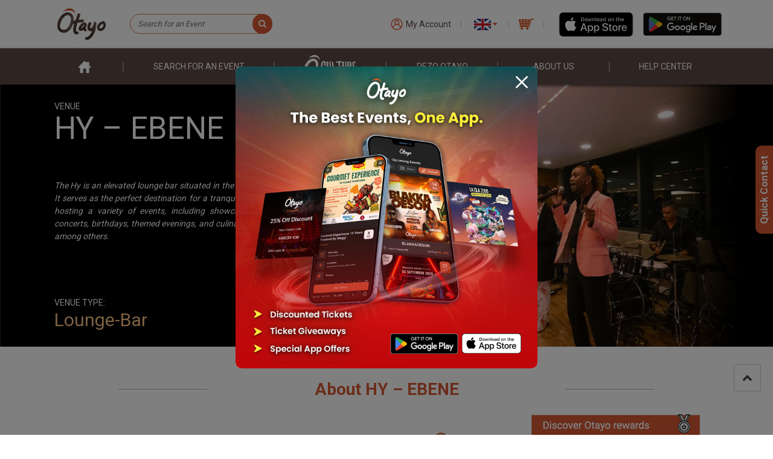

--- FILE ---
content_type: text/html; charset=UTF-8
request_url: https://otayo.com/en/venues/hy-ebene/
body_size: 34326
content:
<link rel="stylesheet" href="/wp-content/themes/otayo/assets/css/venue_single.css?ver=2.3.6">
<link rel="stylesheet" href="/wp-content/themes/otayo/assets/css/jquery.fancybox.min.css">
<!doctype html>
<html lang="en-US" translate="no">

<head>

	<!-- Google tag (gtag.js) -->
	<script async src="https://www.googletagmanager.com/gtag/js?id=G-HMZHW3E146"></script>
	<script>
		window.dataLayer = window.dataLayer || [];

		function gtag() {
			dataLayer.push(arguments);
		}
		gtag('js', new Date());

		gtag('config', 'G-HMZHW3E146');
	</script>


	<script type="application/ld+json">
		{
			"@context": "http://schema.org",
			"@type": "Organization",
			"name": "Otayo Ltd",
			"url": "https://otayo.com/",
			"logo": "https://otayo.com/wp-content/themes/otayo/assets/images/imp_images/LogoOtayo.png",
			"branchOf": [{
					"@type": "LocalBusiness",
					"name": "The Octopus Building, Royal Road, Pointe aux Canonniers",
					"address": {
						"@type": "PostalAddress",
						"streetAddress": "The Octopus Building, Royal Road",
						"addressLocality": "Pointe aux Canonniers",
						"addressRegion": "North",
						"postalCode": "30517",
						"addressCountry": "Mauritius"
					},
					"telephone": "4669999",
					"openingHours": "Mo-Fr 08:00-17:00",
					"geo": {
						"@type": "GeoCoordinates",
						"latitude": "-20.023023",
						"longitude": "57.578932"
					}
				},
				{
					"@type": "LocalBusiness",
					"name": "Liquid Shop Flacq",
					"address": {
						"@type": "PostalAddress",
						"streetAddress": "Liquid Shop Flacq, VIP Commercial Centre",
						"addressLocality": "Flacq",
						"addressRegion": "East",
						"postalCode": "40606",
						"addressCountry": "Mauritius"
					},
					"telephone": "4669999",
					"openingHours": "Mo-Sa 09:00-17:00",
					"geo": {
						"@type": "GeoCoordinates",
						"latitude": "-20.1928482",
						"longitude": "57.7250653"
					}
				},
				{
					"@type": "LocalBusiness",
					"name": "Arcades Evershine, Rose Hill",
					"address": {
						"@type": "PostalAddress",
						"streetAddress": "Courts Mammouth, Arcades Evershine, Rose Hill",
						"addressLocality": "Rose Hill",
						"addressRegion": "Center",
						"postalCode": "71302",
						"addressCountry": "Mauritius"
					},
					"telephone": "4669999",
					"openingHours": "Mo-Sa 09:30-17:00",
					"geo": {
						"@type": "GeoCoordinates",
						"latitude": "-20.241563",
						"longitude": "57.474121"
					}
				},
				{
					"@type": "LocalBusiness",
					"name": "Royal Road, Curepipe",
					"address": {
						"@type": "PostalAddress",
						"streetAddress": "Liquid Shop, Royal Road, Curepipe",
						"addressLocality": "Curepipe",
						"addressRegion": "South",
						"postalCode": "74208",
						"addressCountry": "Mauritius"
					},
					"telephone": "4669999",
					"openingHours": "Mo-Sa 09:30-16:30",
					"geo": {
						"@type": "GeoCoordinates",
						"latitude": "-20.317692",
						"longitude": "57.523972"
					}
				},
				{
					"@type": "LocalBusiness",
					"name": "Avenue Elipee, Royal Road, Bambous",
					"address": {
						"@type": "PostalAddress",
						"streetAddress": "Master Sound, Avenue Elipee, Royal Road, Bambous",
						"addressLocality": "Bambous",
						"addressRegion": "West",
						"postalCode": "90101",
						"addressCountry": "Mauritius"
					},
					"telephone": "4669999",
					"openingHours": "Mo-Sa 09:30-16:30",
					"geo": {
						"@type": "GeoCoordinates",
						"latitude": "-20.2566836",
						"longitude": "57.4186762"
					}
				},
				{
					"@type": "LocalBusiness",
					"name": "Victoria Terminal Port Louis",
					"address": {
						"@type": "PostalAddress",
						"streetAddress": "Liquid Shop, Victoria Terminal, Port Louis",
						"addressLocality": "Port Louis",
						"addressRegion": "West",
						"postalCode": "11403",
						"addressCountry": "Mauritius"
					},
					"telephone": "4669999",
					"openingHours": "Mo-Sa 09:30-18:30",
					"geo": {
						"@type": "GeoCoordinates",
						"latitude": "-20.1633125",
						"longitude": "57.4979531"
					}
				},
				{
					"@type": "LocalBusiness",
					"name": "Bo'Valon Mall, Mahebourg",
					"address": {
						"@type": "PostalAddress",
						"streetAddress": "Liquid Shop, Bo'Valon Mall, Mahebourg",
						"addressLocality": "Mahebourg",
						"addressRegion": "South",
						"postalCode": "50814",
						"addressCountry": "Mauritius"
					},
					"telephone": "4669999",
					"openingHours": "Mo-Sa 09:30-19:00",
					"geo": {
						"@type": "GeoCoordinates",
						"latitude": "-20.4244359",
						"longitude": "57.6963956"
					}
				}
			]
		}
	</script>

	<meta name="google" content="notranslate">
	<meta charset="UTF-8">
	<meta property="og:url" content="https://otayo.com/en/venues/hy-ebene/"  />
        <meta property="og:title" content="HY - EBENE"  />
        <meta property="og:description" content="The Hy is an elevated lounge bar situated in the heart of Ebony. It serves as the perfect destination for a tranquil evening or for hosting a variety of events, including showcases, live mini-concerts, birthdays, themed evenings, and culinary experiences, among others." /><meta property="og:image" content="https://otayo.com/wp-content/uploads/2023/09/hy-ebene-3.jpg" /><meta property="og:image:alt" content="HY - EBENE" />
        <meta property="og:type" content="article" />
        <meta property="og:locale" content="en_US" />
        	<meta property="og:locale:alternate" content="fr_FR" />
        	<meta property="og:site_name" content="Otayo" />	<meta name="viewport" content="height=device-height, 
	width=device-width, initial-scale=1.0, 
	minimum-scale=1.0, maximum-scale=1.0, 
	user-scalable=no, target-densitydpi=device-dpi">
	<link rel="profile" href="https://gmpg.org/xfn/11">
	<!-- <link rel="manifest" href="/manifest.json"> -->
	<!-- Importing JQuery -->
	<script type="text/javascript" src="/wp-content/themes/otayo/assets/js/jquery/jquery-3.4.1.min.js"></script>
	<!-- Importing Bootstrap -->
	<link rel="stylesheet" href="/wp-content/themes/otayo/assets/bootstrap/4.3.1/css/bootstrap.min.css">
	<script src="https://cdnjs.cloudflare.com/ajax/libs/popper.js/1.14.7/umd/popper.min.js" integrity="sha384-UO2eT0CpHqdSJQ6hJty5KVphtPhzWj9WO1clHTMGa3JDZwrnQq4sF86dIHNDz0W1" crossorigin="anonymous"></script>
	<script src="/wp-content/themes/otayo/assets/bootstrap/4.3.1/js/bootstrap.min.js"></script>
	<!-- Importing FontAwesome -->
	<script src="/wp-content/themes/otayo/assets/fonts/fontawesome-5.11.2/css/all.min.css"></script>
	<!-- Custom Css -->
	<link rel="stylesheet" type="text/css" href="/wp-content/themes/otayo/assets/css/master.min.css?v=2.15">
	<!-- Ovewrite Css -->
	<link rel="stylesheet" type="text/css" href="/wp-content/themes/otayo/assets/css/overwrite.css?ver=270920241333">
	<style id="" media="all">/* cyrillic-ext */
@font-face {
  font-family: 'Roboto';
  font-style: normal;
  font-weight: 400;
  font-stretch: 100%;
  font-display: swap;
  src: url(/fonts.gstatic.com/s/roboto/v50/KFO7CnqEu92Fr1ME7kSn66aGLdTylUAMa3GUBHMdazTgWw.woff2) format('woff2');
  unicode-range: U+0460-052F, U+1C80-1C8A, U+20B4, U+2DE0-2DFF, U+A640-A69F, U+FE2E-FE2F;
}
/* cyrillic */
@font-face {
  font-family: 'Roboto';
  font-style: normal;
  font-weight: 400;
  font-stretch: 100%;
  font-display: swap;
  src: url(/fonts.gstatic.com/s/roboto/v50/KFO7CnqEu92Fr1ME7kSn66aGLdTylUAMa3iUBHMdazTgWw.woff2) format('woff2');
  unicode-range: U+0301, U+0400-045F, U+0490-0491, U+04B0-04B1, U+2116;
}
/* greek-ext */
@font-face {
  font-family: 'Roboto';
  font-style: normal;
  font-weight: 400;
  font-stretch: 100%;
  font-display: swap;
  src: url(/fonts.gstatic.com/s/roboto/v50/KFO7CnqEu92Fr1ME7kSn66aGLdTylUAMa3CUBHMdazTgWw.woff2) format('woff2');
  unicode-range: U+1F00-1FFF;
}
/* greek */
@font-face {
  font-family: 'Roboto';
  font-style: normal;
  font-weight: 400;
  font-stretch: 100%;
  font-display: swap;
  src: url(/fonts.gstatic.com/s/roboto/v50/KFO7CnqEu92Fr1ME7kSn66aGLdTylUAMa3-UBHMdazTgWw.woff2) format('woff2');
  unicode-range: U+0370-0377, U+037A-037F, U+0384-038A, U+038C, U+038E-03A1, U+03A3-03FF;
}
/* math */
@font-face {
  font-family: 'Roboto';
  font-style: normal;
  font-weight: 400;
  font-stretch: 100%;
  font-display: swap;
  src: url(/fonts.gstatic.com/s/roboto/v50/KFO7CnqEu92Fr1ME7kSn66aGLdTylUAMawCUBHMdazTgWw.woff2) format('woff2');
  unicode-range: U+0302-0303, U+0305, U+0307-0308, U+0310, U+0312, U+0315, U+031A, U+0326-0327, U+032C, U+032F-0330, U+0332-0333, U+0338, U+033A, U+0346, U+034D, U+0391-03A1, U+03A3-03A9, U+03B1-03C9, U+03D1, U+03D5-03D6, U+03F0-03F1, U+03F4-03F5, U+2016-2017, U+2034-2038, U+203C, U+2040, U+2043, U+2047, U+2050, U+2057, U+205F, U+2070-2071, U+2074-208E, U+2090-209C, U+20D0-20DC, U+20E1, U+20E5-20EF, U+2100-2112, U+2114-2115, U+2117-2121, U+2123-214F, U+2190, U+2192, U+2194-21AE, U+21B0-21E5, U+21F1-21F2, U+21F4-2211, U+2213-2214, U+2216-22FF, U+2308-230B, U+2310, U+2319, U+231C-2321, U+2336-237A, U+237C, U+2395, U+239B-23B7, U+23D0, U+23DC-23E1, U+2474-2475, U+25AF, U+25B3, U+25B7, U+25BD, U+25C1, U+25CA, U+25CC, U+25FB, U+266D-266F, U+27C0-27FF, U+2900-2AFF, U+2B0E-2B11, U+2B30-2B4C, U+2BFE, U+3030, U+FF5B, U+FF5D, U+1D400-1D7FF, U+1EE00-1EEFF;
}
/* symbols */
@font-face {
  font-family: 'Roboto';
  font-style: normal;
  font-weight: 400;
  font-stretch: 100%;
  font-display: swap;
  src: url(/fonts.gstatic.com/s/roboto/v50/KFO7CnqEu92Fr1ME7kSn66aGLdTylUAMaxKUBHMdazTgWw.woff2) format('woff2');
  unicode-range: U+0001-000C, U+000E-001F, U+007F-009F, U+20DD-20E0, U+20E2-20E4, U+2150-218F, U+2190, U+2192, U+2194-2199, U+21AF, U+21E6-21F0, U+21F3, U+2218-2219, U+2299, U+22C4-22C6, U+2300-243F, U+2440-244A, U+2460-24FF, U+25A0-27BF, U+2800-28FF, U+2921-2922, U+2981, U+29BF, U+29EB, U+2B00-2BFF, U+4DC0-4DFF, U+FFF9-FFFB, U+10140-1018E, U+10190-1019C, U+101A0, U+101D0-101FD, U+102E0-102FB, U+10E60-10E7E, U+1D2C0-1D2D3, U+1D2E0-1D37F, U+1F000-1F0FF, U+1F100-1F1AD, U+1F1E6-1F1FF, U+1F30D-1F30F, U+1F315, U+1F31C, U+1F31E, U+1F320-1F32C, U+1F336, U+1F378, U+1F37D, U+1F382, U+1F393-1F39F, U+1F3A7-1F3A8, U+1F3AC-1F3AF, U+1F3C2, U+1F3C4-1F3C6, U+1F3CA-1F3CE, U+1F3D4-1F3E0, U+1F3ED, U+1F3F1-1F3F3, U+1F3F5-1F3F7, U+1F408, U+1F415, U+1F41F, U+1F426, U+1F43F, U+1F441-1F442, U+1F444, U+1F446-1F449, U+1F44C-1F44E, U+1F453, U+1F46A, U+1F47D, U+1F4A3, U+1F4B0, U+1F4B3, U+1F4B9, U+1F4BB, U+1F4BF, U+1F4C8-1F4CB, U+1F4D6, U+1F4DA, U+1F4DF, U+1F4E3-1F4E6, U+1F4EA-1F4ED, U+1F4F7, U+1F4F9-1F4FB, U+1F4FD-1F4FE, U+1F503, U+1F507-1F50B, U+1F50D, U+1F512-1F513, U+1F53E-1F54A, U+1F54F-1F5FA, U+1F610, U+1F650-1F67F, U+1F687, U+1F68D, U+1F691, U+1F694, U+1F698, U+1F6AD, U+1F6B2, U+1F6B9-1F6BA, U+1F6BC, U+1F6C6-1F6CF, U+1F6D3-1F6D7, U+1F6E0-1F6EA, U+1F6F0-1F6F3, U+1F6F7-1F6FC, U+1F700-1F7FF, U+1F800-1F80B, U+1F810-1F847, U+1F850-1F859, U+1F860-1F887, U+1F890-1F8AD, U+1F8B0-1F8BB, U+1F8C0-1F8C1, U+1F900-1F90B, U+1F93B, U+1F946, U+1F984, U+1F996, U+1F9E9, U+1FA00-1FA6F, U+1FA70-1FA7C, U+1FA80-1FA89, U+1FA8F-1FAC6, U+1FACE-1FADC, U+1FADF-1FAE9, U+1FAF0-1FAF8, U+1FB00-1FBFF;
}
/* vietnamese */
@font-face {
  font-family: 'Roboto';
  font-style: normal;
  font-weight: 400;
  font-stretch: 100%;
  font-display: swap;
  src: url(/fonts.gstatic.com/s/roboto/v50/KFO7CnqEu92Fr1ME7kSn66aGLdTylUAMa3OUBHMdazTgWw.woff2) format('woff2');
  unicode-range: U+0102-0103, U+0110-0111, U+0128-0129, U+0168-0169, U+01A0-01A1, U+01AF-01B0, U+0300-0301, U+0303-0304, U+0308-0309, U+0323, U+0329, U+1EA0-1EF9, U+20AB;
}
/* latin-ext */
@font-face {
  font-family: 'Roboto';
  font-style: normal;
  font-weight: 400;
  font-stretch: 100%;
  font-display: swap;
  src: url(/fonts.gstatic.com/s/roboto/v50/KFO7CnqEu92Fr1ME7kSn66aGLdTylUAMa3KUBHMdazTgWw.woff2) format('woff2');
  unicode-range: U+0100-02BA, U+02BD-02C5, U+02C7-02CC, U+02CE-02D7, U+02DD-02FF, U+0304, U+0308, U+0329, U+1D00-1DBF, U+1E00-1E9F, U+1EF2-1EFF, U+2020, U+20A0-20AB, U+20AD-20C0, U+2113, U+2C60-2C7F, U+A720-A7FF;
}
/* latin */
@font-face {
  font-family: 'Roboto';
  font-style: normal;
  font-weight: 400;
  font-stretch: 100%;
  font-display: swap;
  src: url(/fonts.gstatic.com/s/roboto/v50/KFO7CnqEu92Fr1ME7kSn66aGLdTylUAMa3yUBHMdazQ.woff2) format('woff2');
  unicode-range: U+0000-00FF, U+0131, U+0152-0153, U+02BB-02BC, U+02C6, U+02DA, U+02DC, U+0304, U+0308, U+0329, U+2000-206F, U+20AC, U+2122, U+2191, U+2193, U+2212, U+2215, U+FEFF, U+FFFD;
}
/* cyrillic-ext */
@font-face {
  font-family: 'Roboto';
  font-style: normal;
  font-weight: 500;
  font-stretch: 100%;
  font-display: swap;
  src: url(/fonts.gstatic.com/s/roboto/v50/KFO7CnqEu92Fr1ME7kSn66aGLdTylUAMa3GUBHMdazTgWw.woff2) format('woff2');
  unicode-range: U+0460-052F, U+1C80-1C8A, U+20B4, U+2DE0-2DFF, U+A640-A69F, U+FE2E-FE2F;
}
/* cyrillic */
@font-face {
  font-family: 'Roboto';
  font-style: normal;
  font-weight: 500;
  font-stretch: 100%;
  font-display: swap;
  src: url(/fonts.gstatic.com/s/roboto/v50/KFO7CnqEu92Fr1ME7kSn66aGLdTylUAMa3iUBHMdazTgWw.woff2) format('woff2');
  unicode-range: U+0301, U+0400-045F, U+0490-0491, U+04B0-04B1, U+2116;
}
/* greek-ext */
@font-face {
  font-family: 'Roboto';
  font-style: normal;
  font-weight: 500;
  font-stretch: 100%;
  font-display: swap;
  src: url(/fonts.gstatic.com/s/roboto/v50/KFO7CnqEu92Fr1ME7kSn66aGLdTylUAMa3CUBHMdazTgWw.woff2) format('woff2');
  unicode-range: U+1F00-1FFF;
}
/* greek */
@font-face {
  font-family: 'Roboto';
  font-style: normal;
  font-weight: 500;
  font-stretch: 100%;
  font-display: swap;
  src: url(/fonts.gstatic.com/s/roboto/v50/KFO7CnqEu92Fr1ME7kSn66aGLdTylUAMa3-UBHMdazTgWw.woff2) format('woff2');
  unicode-range: U+0370-0377, U+037A-037F, U+0384-038A, U+038C, U+038E-03A1, U+03A3-03FF;
}
/* math */
@font-face {
  font-family: 'Roboto';
  font-style: normal;
  font-weight: 500;
  font-stretch: 100%;
  font-display: swap;
  src: url(/fonts.gstatic.com/s/roboto/v50/KFO7CnqEu92Fr1ME7kSn66aGLdTylUAMawCUBHMdazTgWw.woff2) format('woff2');
  unicode-range: U+0302-0303, U+0305, U+0307-0308, U+0310, U+0312, U+0315, U+031A, U+0326-0327, U+032C, U+032F-0330, U+0332-0333, U+0338, U+033A, U+0346, U+034D, U+0391-03A1, U+03A3-03A9, U+03B1-03C9, U+03D1, U+03D5-03D6, U+03F0-03F1, U+03F4-03F5, U+2016-2017, U+2034-2038, U+203C, U+2040, U+2043, U+2047, U+2050, U+2057, U+205F, U+2070-2071, U+2074-208E, U+2090-209C, U+20D0-20DC, U+20E1, U+20E5-20EF, U+2100-2112, U+2114-2115, U+2117-2121, U+2123-214F, U+2190, U+2192, U+2194-21AE, U+21B0-21E5, U+21F1-21F2, U+21F4-2211, U+2213-2214, U+2216-22FF, U+2308-230B, U+2310, U+2319, U+231C-2321, U+2336-237A, U+237C, U+2395, U+239B-23B7, U+23D0, U+23DC-23E1, U+2474-2475, U+25AF, U+25B3, U+25B7, U+25BD, U+25C1, U+25CA, U+25CC, U+25FB, U+266D-266F, U+27C0-27FF, U+2900-2AFF, U+2B0E-2B11, U+2B30-2B4C, U+2BFE, U+3030, U+FF5B, U+FF5D, U+1D400-1D7FF, U+1EE00-1EEFF;
}
/* symbols */
@font-face {
  font-family: 'Roboto';
  font-style: normal;
  font-weight: 500;
  font-stretch: 100%;
  font-display: swap;
  src: url(/fonts.gstatic.com/s/roboto/v50/KFO7CnqEu92Fr1ME7kSn66aGLdTylUAMaxKUBHMdazTgWw.woff2) format('woff2');
  unicode-range: U+0001-000C, U+000E-001F, U+007F-009F, U+20DD-20E0, U+20E2-20E4, U+2150-218F, U+2190, U+2192, U+2194-2199, U+21AF, U+21E6-21F0, U+21F3, U+2218-2219, U+2299, U+22C4-22C6, U+2300-243F, U+2440-244A, U+2460-24FF, U+25A0-27BF, U+2800-28FF, U+2921-2922, U+2981, U+29BF, U+29EB, U+2B00-2BFF, U+4DC0-4DFF, U+FFF9-FFFB, U+10140-1018E, U+10190-1019C, U+101A0, U+101D0-101FD, U+102E0-102FB, U+10E60-10E7E, U+1D2C0-1D2D3, U+1D2E0-1D37F, U+1F000-1F0FF, U+1F100-1F1AD, U+1F1E6-1F1FF, U+1F30D-1F30F, U+1F315, U+1F31C, U+1F31E, U+1F320-1F32C, U+1F336, U+1F378, U+1F37D, U+1F382, U+1F393-1F39F, U+1F3A7-1F3A8, U+1F3AC-1F3AF, U+1F3C2, U+1F3C4-1F3C6, U+1F3CA-1F3CE, U+1F3D4-1F3E0, U+1F3ED, U+1F3F1-1F3F3, U+1F3F5-1F3F7, U+1F408, U+1F415, U+1F41F, U+1F426, U+1F43F, U+1F441-1F442, U+1F444, U+1F446-1F449, U+1F44C-1F44E, U+1F453, U+1F46A, U+1F47D, U+1F4A3, U+1F4B0, U+1F4B3, U+1F4B9, U+1F4BB, U+1F4BF, U+1F4C8-1F4CB, U+1F4D6, U+1F4DA, U+1F4DF, U+1F4E3-1F4E6, U+1F4EA-1F4ED, U+1F4F7, U+1F4F9-1F4FB, U+1F4FD-1F4FE, U+1F503, U+1F507-1F50B, U+1F50D, U+1F512-1F513, U+1F53E-1F54A, U+1F54F-1F5FA, U+1F610, U+1F650-1F67F, U+1F687, U+1F68D, U+1F691, U+1F694, U+1F698, U+1F6AD, U+1F6B2, U+1F6B9-1F6BA, U+1F6BC, U+1F6C6-1F6CF, U+1F6D3-1F6D7, U+1F6E0-1F6EA, U+1F6F0-1F6F3, U+1F6F7-1F6FC, U+1F700-1F7FF, U+1F800-1F80B, U+1F810-1F847, U+1F850-1F859, U+1F860-1F887, U+1F890-1F8AD, U+1F8B0-1F8BB, U+1F8C0-1F8C1, U+1F900-1F90B, U+1F93B, U+1F946, U+1F984, U+1F996, U+1F9E9, U+1FA00-1FA6F, U+1FA70-1FA7C, U+1FA80-1FA89, U+1FA8F-1FAC6, U+1FACE-1FADC, U+1FADF-1FAE9, U+1FAF0-1FAF8, U+1FB00-1FBFF;
}
/* vietnamese */
@font-face {
  font-family: 'Roboto';
  font-style: normal;
  font-weight: 500;
  font-stretch: 100%;
  font-display: swap;
  src: url(/fonts.gstatic.com/s/roboto/v50/KFO7CnqEu92Fr1ME7kSn66aGLdTylUAMa3OUBHMdazTgWw.woff2) format('woff2');
  unicode-range: U+0102-0103, U+0110-0111, U+0128-0129, U+0168-0169, U+01A0-01A1, U+01AF-01B0, U+0300-0301, U+0303-0304, U+0308-0309, U+0323, U+0329, U+1EA0-1EF9, U+20AB;
}
/* latin-ext */
@font-face {
  font-family: 'Roboto';
  font-style: normal;
  font-weight: 500;
  font-stretch: 100%;
  font-display: swap;
  src: url(/fonts.gstatic.com/s/roboto/v50/KFO7CnqEu92Fr1ME7kSn66aGLdTylUAMa3KUBHMdazTgWw.woff2) format('woff2');
  unicode-range: U+0100-02BA, U+02BD-02C5, U+02C7-02CC, U+02CE-02D7, U+02DD-02FF, U+0304, U+0308, U+0329, U+1D00-1DBF, U+1E00-1E9F, U+1EF2-1EFF, U+2020, U+20A0-20AB, U+20AD-20C0, U+2113, U+2C60-2C7F, U+A720-A7FF;
}
/* latin */
@font-face {
  font-family: 'Roboto';
  font-style: normal;
  font-weight: 500;
  font-stretch: 100%;
  font-display: swap;
  src: url(/fonts.gstatic.com/s/roboto/v50/KFO7CnqEu92Fr1ME7kSn66aGLdTylUAMa3yUBHMdazQ.woff2) format('woff2');
  unicode-range: U+0000-00FF, U+0131, U+0152-0153, U+02BB-02BC, U+02C6, U+02DA, U+02DC, U+0304, U+0308, U+0329, U+2000-206F, U+20AC, U+2122, U+2191, U+2193, U+2212, U+2215, U+FEFF, U+FFFD;
}
/* cyrillic-ext */
@font-face {
  font-family: 'Roboto';
  font-style: normal;
  font-weight: 700;
  font-stretch: 100%;
  font-display: swap;
  src: url(/fonts.gstatic.com/s/roboto/v50/KFO7CnqEu92Fr1ME7kSn66aGLdTylUAMa3GUBHMdazTgWw.woff2) format('woff2');
  unicode-range: U+0460-052F, U+1C80-1C8A, U+20B4, U+2DE0-2DFF, U+A640-A69F, U+FE2E-FE2F;
}
/* cyrillic */
@font-face {
  font-family: 'Roboto';
  font-style: normal;
  font-weight: 700;
  font-stretch: 100%;
  font-display: swap;
  src: url(/fonts.gstatic.com/s/roboto/v50/KFO7CnqEu92Fr1ME7kSn66aGLdTylUAMa3iUBHMdazTgWw.woff2) format('woff2');
  unicode-range: U+0301, U+0400-045F, U+0490-0491, U+04B0-04B1, U+2116;
}
/* greek-ext */
@font-face {
  font-family: 'Roboto';
  font-style: normal;
  font-weight: 700;
  font-stretch: 100%;
  font-display: swap;
  src: url(/fonts.gstatic.com/s/roboto/v50/KFO7CnqEu92Fr1ME7kSn66aGLdTylUAMa3CUBHMdazTgWw.woff2) format('woff2');
  unicode-range: U+1F00-1FFF;
}
/* greek */
@font-face {
  font-family: 'Roboto';
  font-style: normal;
  font-weight: 700;
  font-stretch: 100%;
  font-display: swap;
  src: url(/fonts.gstatic.com/s/roboto/v50/KFO7CnqEu92Fr1ME7kSn66aGLdTylUAMa3-UBHMdazTgWw.woff2) format('woff2');
  unicode-range: U+0370-0377, U+037A-037F, U+0384-038A, U+038C, U+038E-03A1, U+03A3-03FF;
}
/* math */
@font-face {
  font-family: 'Roboto';
  font-style: normal;
  font-weight: 700;
  font-stretch: 100%;
  font-display: swap;
  src: url(/fonts.gstatic.com/s/roboto/v50/KFO7CnqEu92Fr1ME7kSn66aGLdTylUAMawCUBHMdazTgWw.woff2) format('woff2');
  unicode-range: U+0302-0303, U+0305, U+0307-0308, U+0310, U+0312, U+0315, U+031A, U+0326-0327, U+032C, U+032F-0330, U+0332-0333, U+0338, U+033A, U+0346, U+034D, U+0391-03A1, U+03A3-03A9, U+03B1-03C9, U+03D1, U+03D5-03D6, U+03F0-03F1, U+03F4-03F5, U+2016-2017, U+2034-2038, U+203C, U+2040, U+2043, U+2047, U+2050, U+2057, U+205F, U+2070-2071, U+2074-208E, U+2090-209C, U+20D0-20DC, U+20E1, U+20E5-20EF, U+2100-2112, U+2114-2115, U+2117-2121, U+2123-214F, U+2190, U+2192, U+2194-21AE, U+21B0-21E5, U+21F1-21F2, U+21F4-2211, U+2213-2214, U+2216-22FF, U+2308-230B, U+2310, U+2319, U+231C-2321, U+2336-237A, U+237C, U+2395, U+239B-23B7, U+23D0, U+23DC-23E1, U+2474-2475, U+25AF, U+25B3, U+25B7, U+25BD, U+25C1, U+25CA, U+25CC, U+25FB, U+266D-266F, U+27C0-27FF, U+2900-2AFF, U+2B0E-2B11, U+2B30-2B4C, U+2BFE, U+3030, U+FF5B, U+FF5D, U+1D400-1D7FF, U+1EE00-1EEFF;
}
/* symbols */
@font-face {
  font-family: 'Roboto';
  font-style: normal;
  font-weight: 700;
  font-stretch: 100%;
  font-display: swap;
  src: url(/fonts.gstatic.com/s/roboto/v50/KFO7CnqEu92Fr1ME7kSn66aGLdTylUAMaxKUBHMdazTgWw.woff2) format('woff2');
  unicode-range: U+0001-000C, U+000E-001F, U+007F-009F, U+20DD-20E0, U+20E2-20E4, U+2150-218F, U+2190, U+2192, U+2194-2199, U+21AF, U+21E6-21F0, U+21F3, U+2218-2219, U+2299, U+22C4-22C6, U+2300-243F, U+2440-244A, U+2460-24FF, U+25A0-27BF, U+2800-28FF, U+2921-2922, U+2981, U+29BF, U+29EB, U+2B00-2BFF, U+4DC0-4DFF, U+FFF9-FFFB, U+10140-1018E, U+10190-1019C, U+101A0, U+101D0-101FD, U+102E0-102FB, U+10E60-10E7E, U+1D2C0-1D2D3, U+1D2E0-1D37F, U+1F000-1F0FF, U+1F100-1F1AD, U+1F1E6-1F1FF, U+1F30D-1F30F, U+1F315, U+1F31C, U+1F31E, U+1F320-1F32C, U+1F336, U+1F378, U+1F37D, U+1F382, U+1F393-1F39F, U+1F3A7-1F3A8, U+1F3AC-1F3AF, U+1F3C2, U+1F3C4-1F3C6, U+1F3CA-1F3CE, U+1F3D4-1F3E0, U+1F3ED, U+1F3F1-1F3F3, U+1F3F5-1F3F7, U+1F408, U+1F415, U+1F41F, U+1F426, U+1F43F, U+1F441-1F442, U+1F444, U+1F446-1F449, U+1F44C-1F44E, U+1F453, U+1F46A, U+1F47D, U+1F4A3, U+1F4B0, U+1F4B3, U+1F4B9, U+1F4BB, U+1F4BF, U+1F4C8-1F4CB, U+1F4D6, U+1F4DA, U+1F4DF, U+1F4E3-1F4E6, U+1F4EA-1F4ED, U+1F4F7, U+1F4F9-1F4FB, U+1F4FD-1F4FE, U+1F503, U+1F507-1F50B, U+1F50D, U+1F512-1F513, U+1F53E-1F54A, U+1F54F-1F5FA, U+1F610, U+1F650-1F67F, U+1F687, U+1F68D, U+1F691, U+1F694, U+1F698, U+1F6AD, U+1F6B2, U+1F6B9-1F6BA, U+1F6BC, U+1F6C6-1F6CF, U+1F6D3-1F6D7, U+1F6E0-1F6EA, U+1F6F0-1F6F3, U+1F6F7-1F6FC, U+1F700-1F7FF, U+1F800-1F80B, U+1F810-1F847, U+1F850-1F859, U+1F860-1F887, U+1F890-1F8AD, U+1F8B0-1F8BB, U+1F8C0-1F8C1, U+1F900-1F90B, U+1F93B, U+1F946, U+1F984, U+1F996, U+1F9E9, U+1FA00-1FA6F, U+1FA70-1FA7C, U+1FA80-1FA89, U+1FA8F-1FAC6, U+1FACE-1FADC, U+1FADF-1FAE9, U+1FAF0-1FAF8, U+1FB00-1FBFF;
}
/* vietnamese */
@font-face {
  font-family: 'Roboto';
  font-style: normal;
  font-weight: 700;
  font-stretch: 100%;
  font-display: swap;
  src: url(/fonts.gstatic.com/s/roboto/v50/KFO7CnqEu92Fr1ME7kSn66aGLdTylUAMa3OUBHMdazTgWw.woff2) format('woff2');
  unicode-range: U+0102-0103, U+0110-0111, U+0128-0129, U+0168-0169, U+01A0-01A1, U+01AF-01B0, U+0300-0301, U+0303-0304, U+0308-0309, U+0323, U+0329, U+1EA0-1EF9, U+20AB;
}
/* latin-ext */
@font-face {
  font-family: 'Roboto';
  font-style: normal;
  font-weight: 700;
  font-stretch: 100%;
  font-display: swap;
  src: url(/fonts.gstatic.com/s/roboto/v50/KFO7CnqEu92Fr1ME7kSn66aGLdTylUAMa3KUBHMdazTgWw.woff2) format('woff2');
  unicode-range: U+0100-02BA, U+02BD-02C5, U+02C7-02CC, U+02CE-02D7, U+02DD-02FF, U+0304, U+0308, U+0329, U+1D00-1DBF, U+1E00-1E9F, U+1EF2-1EFF, U+2020, U+20A0-20AB, U+20AD-20C0, U+2113, U+2C60-2C7F, U+A720-A7FF;
}
/* latin */
@font-face {
  font-family: 'Roboto';
  font-style: normal;
  font-weight: 700;
  font-stretch: 100%;
  font-display: swap;
  src: url(/fonts.gstatic.com/s/roboto/v50/KFO7CnqEu92Fr1ME7kSn66aGLdTylUAMa3yUBHMdazQ.woff2) format('woff2');
  unicode-range: U+0000-00FF, U+0131, U+0152-0153, U+02BB-02BC, U+02C6, U+02DA, U+02DC, U+0304, U+0308, U+0329, U+2000-206F, U+20AC, U+2122, U+2191, U+2193, U+2212, U+2215, U+FEFF, U+FFFD;
}
</style>

	<link rel="stylesheet" href="https://cdnjs.cloudflare.com/ajax/libs/animate.css/4.1.1/animate.min.css">

	<link rel="stylesheet" href="/wp-content/themes/otayo/assets/css/homepage_overwrite_more.css">

	<link rel="stylesheet" href="/wp-content/themes/otayo/assets/css/imp_css/header_overwrite.css?ver=1606920241234">



	<style type="text/css">
		.single-tc_events .main #top .main-slider .event-slider .owl-item {
			max-height: 594px;
		}
	</style>
	<title>HY - EBENE | Otayo.com</title>
<style type="text/css">			.heateorSssInstagramBackground{background:radial-gradient(circle at 30% 107%,#fdf497 0,#fdf497 5%,#fd5949 45%,#d6249f 60%,#285aeb 90%)}
											.heateor_sss_horizontal_sharing .heateorSssSharing,.heateor_sss_standard_follow_icons_container .heateorSssSharing{
							color: #fff;
						border-width: 0px;
			border-style: solid;
			border-color: transparent;
		}
				.heateor_sss_horizontal_sharing .heateorSssTCBackground{
			color:#666;
		}
				.heateor_sss_horizontal_sharing .heateorSssSharing:hover,.heateor_sss_standard_follow_icons_container .heateorSssSharing:hover{
						border-color: transparent;
		}
		.heateor_sss_vertical_sharing .heateorSssSharing,.heateor_sss_floating_follow_icons_container .heateorSssSharing{
							color: #fff;
						border-width: 0px;
			border-style: solid;
			border-color: transparent;
		}
				.heateor_sss_vertical_sharing .heateorSssTCBackground{
			color:#666;
		}
				.heateor_sss_vertical_sharing .heateorSssSharing:hover,.heateor_sss_floating_follow_icons_container .heateorSssSharing:hover{
						border-color: transparent;
		}
		
		@media screen and (max-width:783px) {.heateor_sss_vertical_sharing{display:none!important}}@media screen and (max-width:783px) {.heateor_sss_floating_follow_icons_container{display:none!important}}</style><link rel="alternate" hreflang="en" href="https://otayo.com/en/venues/hy-ebene/" />
<link rel="alternate" hreflang="fr" href="https://otayo.com/venues/hy-ebene/" />

<!-- All in One SEO Pack 3.3.5 by Michael Torbert of Semper Fi Web Designob_start_detected [-1,-1] -->
<meta name="description"  content="The Hy is an elevated lounge bar situated in the heart of Ebony. It serves as the perfect destination for a tranquil evening or for hosting a variety of events, including showcases, live mini-concerts, birthdays, themed evenings, and culinary experiences, among others." />

<script type="application/ld+json" class="aioseop-schema">{}</script>
<link rel="canonical" href="https://otayo.com/en/venues/hy-ebene/" />
<!-- All in One SEO Pack -->
<link rel='dns-prefetch' href='//s.w.org' />
<link rel="alternate" type="application/rss+xml" title="Otayo.com &raquo; Feed" href="https://otayo.com/en/feed/" />
<link rel="alternate" type="application/rss+xml" title="Otayo.com &raquo; Comments Feed" href="https://otayo.com/en/comments/feed/" />
		<script type="text/javascript">
			window._wpemojiSettings = {"baseUrl":"https:\/\/s.w.org\/images\/core\/emoji\/12.0.0-1\/72x72\/","ext":".png","svgUrl":"https:\/\/s.w.org\/images\/core\/emoji\/12.0.0-1\/svg\/","svgExt":".svg","source":{"concatemoji":"https:\/\/otayo.com\/wp-includes\/js\/wp-emoji-release.min.js?ver=5.2.11"}};
			!function(e,a,t){var n,r,o,i=a.createElement("canvas"),p=i.getContext&&i.getContext("2d");function s(e,t){var a=String.fromCharCode;p.clearRect(0,0,i.width,i.height),p.fillText(a.apply(this,e),0,0);e=i.toDataURL();return p.clearRect(0,0,i.width,i.height),p.fillText(a.apply(this,t),0,0),e===i.toDataURL()}function c(e){var t=a.createElement("script");t.src=e,t.defer=t.type="text/javascript",a.getElementsByTagName("head")[0].appendChild(t)}for(o=Array("flag","emoji"),t.supports={everything:!0,everythingExceptFlag:!0},r=0;r<o.length;r++)t.supports[o[r]]=function(e){if(!p||!p.fillText)return!1;switch(p.textBaseline="top",p.font="600 32px Arial",e){case"flag":return s([55356,56826,55356,56819],[55356,56826,8203,55356,56819])?!1:!s([55356,57332,56128,56423,56128,56418,56128,56421,56128,56430,56128,56423,56128,56447],[55356,57332,8203,56128,56423,8203,56128,56418,8203,56128,56421,8203,56128,56430,8203,56128,56423,8203,56128,56447]);case"emoji":return!s([55357,56424,55356,57342,8205,55358,56605,8205,55357,56424,55356,57340],[55357,56424,55356,57342,8203,55358,56605,8203,55357,56424,55356,57340])}return!1}(o[r]),t.supports.everything=t.supports.everything&&t.supports[o[r]],"flag"!==o[r]&&(t.supports.everythingExceptFlag=t.supports.everythingExceptFlag&&t.supports[o[r]]);t.supports.everythingExceptFlag=t.supports.everythingExceptFlag&&!t.supports.flag,t.DOMReady=!1,t.readyCallback=function(){t.DOMReady=!0},t.supports.everything||(n=function(){t.readyCallback()},a.addEventListener?(a.addEventListener("DOMContentLoaded",n,!1),e.addEventListener("load",n,!1)):(e.attachEvent("onload",n),a.attachEvent("onreadystatechange",function(){"complete"===a.readyState&&t.readyCallback()})),(n=t.source||{}).concatemoji?c(n.concatemoji):n.wpemoji&&n.twemoji&&(c(n.twemoji),c(n.wpemoji)))}(window,document,window._wpemojiSettings);
		</script>
		<style type="text/css">
img.wp-smiley,
img.emoji {
	display: inline !important;
	border: none !important;
	box-shadow: none !important;
	height: 1em !important;
	width: 1em !important;
	margin: 0 .07em !important;
	vertical-align: -0.1em !important;
	background: none !important;
	padding: 0 !important;
}
</style>
	<link rel='stylesheet' id='admin-subscription-css-css'  href='https://otayo.com/wp-content/plugins/mycred/assets/css/admin-subscription.css' type='text/css' media='all' />
<link rel='stylesheet' id='wc-block-style-css'  href='https://otayo.com/wp-content/plugins/woocommerce/packages/woocommerce-blocks/build/style.css?ver=2.5.11' type='text/css' media='all' />
<link rel='stylesheet' id='tc-front-css'  href='https://otayo.com/wp-content/plugins/tickera/css/front.css' type='text/css' media='all' />
<link rel='stylesheet' id='font-awesome-css'  href='https://otayo.com/wp-content/plugins/tickera/css/font-awesome.min.css' type='text/css' media='all' />
<link rel='stylesheet' id='tc_woobridge-front-css'  href='https://otayo.com/wp-content/plugins/bridge-for-woocommerce/css/front.css' type='text/css' media='all' />
<link rel='stylesheet' id='tc_custom_fields-fields-front-css'  href='https://otayo.com/wp-content/plugins/custom-forms/css/front.css' type='text/css' media='all' />
<link rel='stylesheet' id='loyalty-points-overwrites-css'  href='https://otayo.com/wp-content/plugins/loyalty-points-overwrites/public/css/loyalty-points-overwrites-public.css' type='text/css' media='all' />
<link rel='stylesheet' id='mycred-social-proof-css-css'  href='https://otayo.com/wp-content/plugins/mycred-social-proof/assets/css/style.css?ver=5.2.11' type='text/css' media='all' />
<link rel='stylesheet' id='otayo_custom_userfields-css'  href='https://otayo.com/wp-content/plugins/otayo_custom_userfields/public/css/otayo_custom_userfields-public.css' type='text/css' media='all' />
<link rel='stylesheet' id='tc-seatings-front-css'  href='https://otayo.com/wp-content/plugins/seating-charts/assets/seatings-default.css' type='text/css' media='all' />
<link rel='stylesheet' id='seatsio-otayo-css'  href='https://otayo.com/wp-content/plugins/seatsio-otayo/public/css/seatsio-otayo-public.css?ver=1.0.0' type='text/css' media='all' />
<link rel='stylesheet' id='url-shortify-css'  href='https://otayo.com/wp-content/plugins/url-shortify/lite/dist/styles/url-shortify.css' type='text/css' media='all' />
<link rel='stylesheet' id='woocommerce-layout-css'  href='https://otayo.com/wp-content/plugins/woocommerce/assets/css/woocommerce-layout.css' type='text/css' media='all' />
<link rel='stylesheet' id='woocommerce-smallscreen-css'  href='https://otayo.com/wp-content/plugins/woocommerce/assets/css/woocommerce-smallscreen.css' type='text/css' media='only screen and (max-width: 768px)' />
<link rel='stylesheet' id='woocommerce-general-css'  href='https://otayo.com/wp-content/plugins/woocommerce/assets/css/woocommerce.css' type='text/css' media='all' />
<style id='woocommerce-inline-inline-css' type='text/css'>
.woocommerce form .form-row .required { visibility: visible; }
</style>
<link rel='stylesheet' id='wpml-legacy-dropdown-0-css'  href='//otayo.com/wp-content/plugins/sitepress-multilingual-cms/templates/language-switchers/legacy-dropdown/style.css?ver=1' type='text/css' media='all' />
<link rel='stylesheet' id='wpml-legacy-horizontal-list-0-css'  href='//otayo.com/wp-content/plugins/sitepress-multilingual-cms/templates/language-switchers/legacy-list-horizontal/style.css?ver=1' type='text/css' media='all' />
<link rel='stylesheet' id='woo-slg-public-style-css'  href='https://otayo.com/wp-content/plugins/woo-social-login/includes/css/style-public.css?ver=2.3.4' type='text/css' media='all' />
<link rel='stylesheet' id='mycred-front-css'  href='https://otayo.com/wp-content/plugins/mycred/assets/css/mycred-front.css?ver=1.8.8' type='text/css' media='all' />
<link rel='stylesheet' id='heateor_sss_frontend_css-css'  href='https://otayo.com/wp-content/plugins/sassy-social-share/public/css/sassy-social-share-public.css' type='text/css' media='all' />
<link rel='stylesheet' id='heateor_sss_sharing_default_svg-css'  href='https://otayo.com/wp-content/plugins/sassy-social-share/admin/css/sassy-social-share-svg.css' type='text/css' media='all' />
<link rel='stylesheet' id='mycred-progressbar-circle-css'  href='https://otayo.com/wp-content/plugins/mycred-progress-bar/assets/css/circle.css?ver=5.2.11' type='text/css' media='all' />
<link rel='stylesheet' id='woo-plus-css'  href='https://otayo.com/wp-content/plugins/mycred-woocommerce-plus/assets/css/woo-plus.css?ver=5.2.11' type='text/css' media='all' />
<script type='text/javascript' src='https://otayo.com/wp-includes/js/jquery/jquery.js?ver=1.12.4-wp'></script>
<script type='text/javascript' src='https://otayo.com/wp-includes/js/jquery/jquery-migrate.min.js?ver=1.4.1'></script>
<script type='text/javascript'>
/* <![CDATA[ */
var tc_ajax = {"ajaxUrl":"https:\/\/otayo.com\/wp-admin\/admin-ajax.php","emptyCartMsg":"Are you sure you want to remove all tickets from your cart?","success_message":"Ticket Added!","imgUrl":"https:\/\/otayo.com\/wp-content\/plugins\/tickera\/images\/ajax-loader.gif","addingMsg":"Adding ticket to cart...","outMsg":"In Your Cart","cart_url":"","update_cart_message":"Please update your cart before proceeding.","tc_provide_your_details":"In order to continue you need to agree to provide your details.","tc_gateway_collection_data":"","tc_error_message":"Only customers aged 16 or older are permitted for purchase on this website","tc_show_age_check":"no"};
/* ]]> */
</script>
<script type='text/javascript' src='https://otayo.com/wp-content/plugins/tickera/js/cart.js'></script>
<script type='text/javascript' src='https://otayo.com/wp-content/plugins/sitepress-multilingual-cms/res/js/jquery.cookie.js?ver=4.3.6'></script>
<script type='text/javascript'>
/* <![CDATA[ */
var wpml_cookies = {"wp-wpml_current_language":{"value":"en","expires":1,"path":"\/"}};
var wpml_cookies = {"wp-wpml_current_language":{"value":"en","expires":1,"path":"\/"}};
/* ]]> */
</script>
<script type='text/javascript' src='https://otayo.com/wp-content/plugins/sitepress-multilingual-cms/res/js/cookies/language-cookie.js?ver=4.3.6'></script>
<script type='text/javascript' src='https://otayo.com/wp-content/plugins/tickera/js/jquery.validate.min.js'></script>
<script type='text/javascript' src='https://otayo.com/wp-content/plugins/loyalty-points-overwrites/public/js/loyalty-points-overwrites-public.js?ver=1.0.0'></script>
<script type='text/javascript'>
/* <![CDATA[ */
var mycred_popup = {"on_screen_time":"5000","interval":"20000","theme":"light_theme","border_style":"round"};
/* ]]> */
</script>
<script type='text/javascript' src='https://otayo.com/wp-content/plugins/mycred-social-proof/assets/js/script.js?ver=5.2.11'></script>
<script type='text/javascript' src='https://otayo.com/wp-content/plugins/otayo_custom_userfields/public/js/otayo_custom_userfields-public.js'></script>
<script type='text/javascript' src='https://otayo.com/wp-content/plugins/seatsio-otayo/public/js/seatsio-otayo-public.js?ver=1.0.0'></script>
<script type='text/javascript'>
/* <![CDATA[ */
var usParams = {"ajaxurl":"https:\/\/otayo.com\/wp-admin\/admin-ajax.php"};
/* ]]> */
</script>
<script type='text/javascript' src='https://otayo.com/wp-content/plugins/url-shortify/lite/dist/scripts/url-shortify.js?ver=1.7.0'></script>
<script type='text/javascript' src='//otayo.com/wp-content/plugins/sitepress-multilingual-cms/templates/language-switchers/legacy-dropdown/script.js?ver=1'></script>
<script type='text/javascript' src='https://otayo.com/wp-content/plugins/woo-social-login/includes/js/sdk/google/api_client.js?ver=2.3.4'></script>
<link rel='https://api.w.org/' href='https://otayo.com/wp-json/' />
<link rel="EditURI" type="application/rsd+xml" title="RSD" href="https://otayo.com/xmlrpc.php?rsd" />
<link rel="wlwmanifest" type="application/wlwmanifest+xml" href="https://otayo.com/wp-includes/wlwmanifest.xml" /> 
<link rel='prev' title='7 Cascades Restaurant &#038; Lodges' href='https://otayo.com/en/venues/7-cascades-restaurant-lodges/' />
<link rel='next' title='Party Field Beau Plan' href='https://otayo.com/en/venues/party-field-beau-plan/' />
<link rel='shortlink' href='https://otayo.com/en/?p=562686' />
<link rel="alternate" type="application/json+oembed" href="https://otayo.com/wp-json/oembed/1.0/embed?url=https%3A%2F%2Fotayo.com%2Fen%2Fvenues%2Fhy-ebene%2F" />
<link rel="alternate" type="text/xml+oembed" href="https://otayo.com/wp-json/oembed/1.0/embed?url=https%3A%2F%2Fotayo.com%2Fen%2Fvenues%2Fhy-ebene%2F&#038;format=xml" />
<meta name="generator" content="WPML ver:4.3.6 stt:1,4;" />
<!-- start Simple Custom CSS and JS -->
<style type="text/css">
/* Add your CSS code here.

For example:
.example {
    color: red;
}

For brushing up on your CSS knowledge, check out http://www.w3schools.com/css/css_syntax.asp

End of comment */ 

.lds-roller {
  display: none !important;
}
body > * {
 opacity: 1 !important;
} </style>
<!-- end Simple Custom CSS and JS -->
<!-- start Simple Custom CSS and JS -->
<script type="text/javascript">
/* Default comment here */ 

function parseFloatIgnoreCommas(number) {
  		number= number.replace("Rs ", "");
  		number= number.replace(" ", "");
        var numberNoCommas = number.replace(',', '');
        return numberNoCommas;
}
jQuery(document).ready(function(){
if (jQuery('.back_to_cart_container').length) {
	var globalFeeText = parseFloatIgnoreCommas(jQuery('#post-8 > div > div.tickera-checkout > table > tbody > tr.last-table-row > td > span:nth-child(8)').text());
	var globalFee = parseFloat(parseFloatIgnoreCommas(globalFeeText));
	var subTotalText = parseFloatIgnoreCommas(jQuery('#post-8 > div > div.tickera-checkout > table > tbody > tr.last-table-row > td > span:nth-child(2)').text());
	var discountText = parseFloatIgnoreCommas(jQuery('#post-8 > div > div.tickera-checkout > table > tbody > tr.last-table-row > td > span:nth-child(5)').text());
	var subtotal = parseFloat(parseFloatIgnoreCommas(subTotalText))-parseFloat(parseFloatIgnoreCommas(discountText));

	jQuery('#terminal').on('click', function(e){
		var text = jQuery('#terminal_fee').text();
		
		var fee = parseFloat(text.match(/-?(?:\d+(?:\.\d*)?|\.\d+)/)[0]);
		
		if(text.indexOf('%') != -1){
			var	newfee1 = globalFee+((fee/100)*subtotal);
		   new_fee= parseFloat(globalFee+((fee/100)*subtotal)).toFixed(2);
		   new_total = parseFloat(subtotal+newfee1).toFixed(2);
		}else{
			new_fee = globalFee+fee;
			new_total = subtotal+new_fee;
		}
		jQuery('#post-8 > div > div.tickera-checkout > table > tbody > tr.last-table-row > td > span:nth-child(8)').text('RS '+new_fee);
		jQuery('#post-8 > div > div.tickera-checkout > table > tbody > tr.last-table-row > td > span.total_item_amount.cart_total_price').text('RS '+new_total);
	});

	jQuery('#juice').on('click', function(e){
		var text = jQuery('#juice_fee').text();

		var fee = parseFloat(text.match(/-?(?:\d+(?:\.\d*)?|\.\d+)/)[0]);

		if(text.indexOf('%') != -1){
			var	newfee1 = globalFee+((fee/100)*subtotal);
		   new_fee= parseFloat(globalFee+((fee/100)*subtotal)).toFixed(2);
		   new_total = parseFloat(subtotal+newfee1).toFixed(2);
		}else{
			new_fee = globalFee+fee;
			new_total = subtotal+new_fee;
		}
		jQuery('#post-8 > div > div.tickera-checkout > table > tbody > tr.last-table-row > td > span:nth-child(8)').text('RS '+new_fee);
		jQuery('#post-8 > div > div.tickera-checkout > table > tbody > tr.last-table-row > td > span.total_item_amount.cart_total_price').text('RS '+new_total);
	});

	jQuery('#migs').on('click', function(e){
		var text = jQuery('#migs_fee').text();
		
		var fee = parseFloat(text.match(/-?(?:\d+(?:\.\d*)?|\.\d+)/)[0]);

		if(text.indexOf('%') != -1){
			var	newfee1 = globalFee+((fee/100)*subtotal);
		   new_fee= parseFloat(globalFee+((fee/100)*subtotal)).toFixed(2);
		   new_total = parseFloat(subtotal+newfee1).toFixed(2);
		}else{
			new_fee = globalFee+fee;
			new_total = subtotal+new_fee;
		}
		jQuery('#post-8 > div > div.tickera-checkout > table > tbody > tr.last-table-row > td > span:nth-child(8)').text('RS '+new_fee);
		jQuery('#post-8 > div > div.tickera-checkout > table > tbody > tr.last-table-row > td > span.total_item_amount.cart_total_price').text('RS '+new_total);
	});

	jQuery('#custom_offline_payments').on('click', function(e){
		
		new_total = subtotal+globalFee;
		jQuery('#post-8 > div > div.tickera-checkout > table > tbody > tr.last-table-row > td > span:nth-child(8)').text('RS '+globalFee);
		jQuery('#post-8 > div > div.tickera-checkout > table > tbody > tr.last-table-row > td > span.total_item_amount.cart_total_price').text('RS '+new_total);
	});

	jQuery('#bank').on('click', function(e){
		
		new_total = subtotal+globalFee;
		jQuery('#post-8 > div > div.tickera-checkout > table > tbody > tr.last-table-row > td > span:nth-child(8)').text('RS '+globalFee);
		jQuery('#post-8 > div > div.tickera-checkout > table > tbody > tr.last-table-row > td > span.total_item_amount.cart_total_price').text('RS '+new_total);
	});
}
});</script>
<!-- end Simple Custom CSS and JS -->
<!-- start Simple Custom CSS and JS -->
<script type="text/javascript">
/* Default comment here */ 
if(window.location.href.indexOf("tc-events") > -1) {
   jQuery.post('https://otayo.com/tickets/wp-admin/admin-ajax.php', {action: "tc_remove_order_session_data"}, function (data) {
        // window.location.reload();
        console.log("Cart has been reset!");
    });
}
</script>
<!-- end Simple Custom CSS and JS -->
		<script>
			document.documentElement.className = document.documentElement.className.replace( 'no-js', 'js' );
		</script>
				<style>
			.no-js img.lazyload { display: none; }
			figure.wp-block-image img.lazyloading { min-width: 150px; }
							.lazyload, .lazyloading { opacity: 0; }
				.lazyloaded {
					opacity: 1;
					transition: opacity 200ms;
					transition-delay: 0ms;
				}
					</style>
		<style>
	.woocommerce button[name="update_cart"],
	.woocommerce input[name="update_cart"] {
		display: none;
	}
    
    @media only screen and (max-width: 767px) {
        #cart form .shop_table .actions .cart_actions .cart_buttons .update_cart {
           display: none;
        }

        .woocommerce #content table.cart td.actions .coupon, .woocommerce table.cart td.actions .coupon, .woocommerce-page #content table.cart td.actions .coupon, .woocommerce-page table.cart td.actions .coupon {
            padding-bottom: 0px;
        }
    }
</style>	<noscript><style>.woocommerce-product-gallery{ opacity: 1 !important; }</style></noscript>
			<style type="text/css">.recentcomments a{display:inline !important;padding:0 !important;margin:0 !important;}</style>
		<link rel="icon" href="https://otayo.com/wp-content/uploads/2020/03/cropped-favicon-32x32.png" sizes="32x32" />
<link rel="icon" href="https://otayo.com/wp-content/uploads/2020/03/cropped-favicon-192x192.png" sizes="192x192" />
<link rel="apple-touch-icon-precomposed" href="https://otayo.com/wp-content/uploads/2020/03/cropped-favicon-180x180.png" />
<meta name="msapplication-TileImage" content="https://otayo.com/wp-content/uploads/2020/03/cropped-favicon-270x270.png" />
<style>
				.woocommerce-MyAccount-navigation .woocommerce-MyAccount-navigation-link--mycred_default a:before{
				content: "\f005";
				}</style>
				
	<!-- Global site tag (gtag.js) - Google Analytics -->
	<script async src="https://www.googletagmanager.com/gtag/js?id=UA-63858744-1"></script>
	<script>
		window.dataLayer = window.dataLayer || [];

		function gtag() {
			dataLayer.push(arguments);
		}
		gtag('js', new Date());

		gtag('config', 'UA-63858744-1');
	</script>

	<!-- Google Tag Manager -->
	<script>
		(function(w, d, s, l, i) {
			w[l] = w[l] || [];
			w[l].push({
				'gtm.start': new Date().getTime(),
				event: 'gtm.js'
			});
			var f = d.getElementsByTagName(s)[0],
				j = d.createElement(s),
				dl = l != 'dataLayer' ? '&l=' + l : '';
			j.async = true;
			j.src =
				'https://www.googletagmanager.com/gtm.js?id=' + i + dl;
			f.parentNode.insertBefore(j, f);
		})(window, document, 'script', 'dataLayer', 'GTM-MBNFSD8');
	</script>
	<!-- End Google Tag Manager -->


</head>

<body class="venues-template venues-template-venue-single-page-template venues-template-venue-single-page-template-php single single-venues postid-562686 wp-custom-logo en theme-otayo woocommerce-no-js">

	<!-- Google Tag Manager -->
	<script>
		(function(w, d, s, l, i) {
			w[l] = w[l] || [];
			w[l].push({
				'gtm.start': new Date().getTime(),
				event: 'gtm.js'
			});
			var f = d.getElementsByTagName(s)[0],
				j = d.createElement(s),
				dl = l != 'dataLayer' ? '&l=' + l : '';
			j.async = true;
			j.src =
				'https://www.googletagmanager.com/gtm.js?id=' + i + dl;
			f.parentNode.insertBefore(j, f);
		})(window, document, 'script', 'dataLayer', 'GTM-MBNFSD8');
	</script>
	<!-- End Google Tag Manager -->

	<script src="/wp-content/themes/otayo/assets/visitdata-main/dist/visitdata.js"></script>

	<script>
		// Get visit data from visitData object
		var gData = visitData.get();

		// Retrieve session storage data or initialize empty object
		var sessionData = JSON.parse(sessionStorage.getItem('gaSessionData')) || {};

		// Check if session data is empty or non-existent
		if (Object.keys(sessionData).length === 0) {
			// Set session data if it doesn't exist
			sessionStorage.setItem('gaSessionData', JSON.stringify(gData));
			console.log('Initial session data set:', gData);
		} else {
			// Check and update session data based on conditions

			// Condition 1: If medium is 'referral', source is 'deals.mu', and campaign is empty or non-existent
			if (gData.remainingData.medium === 'referral' && gData.remainingData.source === 'deals.mu' && (!gData.remainingData.campaign || gData.remainingData.campaign === '')) {
				// Set source and medium to (direct) and (none) in gData
				gData.remainingData.source = '(direct)';
				gData.remainingData.medium = '(none)';
				console.log('Updated gData source and medium:', gData.remainingData.source, gData.remainingData.medium);
			}

			if (sessionData.remainingData.source === 'deals.mu' && sessionData.remainingData.medium === 'referral') {
				// If session source is 'referral' and medium is 'deals.mu', change to '(direct)' and '(none)'
				sessionData.remainingData.source = '(direct)';
				sessionData.remainingData.medium = '(none)';
				console.log('Updated session source and medium to (direct) and (none)');
			}

			// Condition 2: If current source is not '(direct)', replace session source
			if (gData.remainingData.source !== '(direct)' && gData.remainingData.source !== undefined) {
				sessionData.remainingData.source = gData.remainingData.source;
			}

			// Condition 3: If medium is not '(none)', replace session medium
			if (gData.remainingData.medium !== '(none)' && gData.remainingData.medium !== undefined) {
				sessionData.remainingData.medium = gData.remainingData.medium;
			}

			// Condition 4: If campaign is not '(not set)', replace session campaign
			if (gData.remainingData.campaign !== '(not set)' && gData.remainingData.campaign !== undefined) {
				sessionData.remainingData.campaign = gData.remainingData.campaign;
			}

			// Update session storage with updated session data
			sessionStorage.setItem('gaSessionData', JSON.stringify(sessionData));
			console.log('Updated session data:', sessionData);
		}
	</script>

	<script src="/wp-content/themes/otayo/assets/fonts/fontawesome-5.11.2/css/all.min.css"></script>
	<style type='text/css'>
		@media only screen and (max-width: 767px) and (min-width: 320px) {
			html #wpadminbar {
				display: none;
			}

			html {
				margin-top: 0 !important;
			}
		}
	</style>
	<div id="page" class="site">
		<header>
			<section id="header" style="background: #fff;">
				<div id="otayo-header" class="container mob-none">
					<div class="row main_row">

						<!--<div id="logo" class="col-md-2">	
							<a href="/en/"><img id="logo"  data-retina="true"  alt="otayo-logo" data-src="/wp-content/themes/otayo/assets/images/logo.png" class="mob-none lazyload" src="[data-uri]"><noscript><img id="logo" class="mob-none" data-retina="true" src="/wp-content/themes/otayo/assets/images/logo.png" alt="otayo-logo"></noscript></a>
						</div> -->

						<div id="header-search" class="col-sm-4 col-md-5 mob-none top-elements">
							<!-- LogoOtayo.png -->
							<a href="/en/"><img id="logo"
									class="mob-none" data-retina="true" src="https://imagedelivery.net/eRmbR7weNG-2WY_X8bscGg/47564901-594b-400c-0d4a-db5502bf0200/public"></a>
							<div class="header-search-container input-group">
								<input class="form-control" id="searchheader" type="text" onclick="pre_fetchSearch('prefetch 1')" onkeyup="fetchSearch('fetch 1 keyup')" placeholder="Search for an Event" aria-label="Search for an Event">
								<div class="input-group-prepend">
									<span class="input-group-text header-search-btn" id="searchbtn"><i class="fa fa-search text-white" aria-hidden="true"></i></span>
									<div class="closeBtn-container">
										<span class="fa fa-times-circle-o" id="searchbtnclose"> </span>
									</div>
								</div>
								<div class="search-results" id="top-search-results">
									<!-- Ajax will fill this up -->
								</div>
							</div>
						</div>

						<div class="top-elements col-md-7 col-sm-8">
							<div class="row">
								<!-- <div id="header-text">
									<div class="header-text-container">
										<div class="line-one text">Need help?</div>
										<div class="line-two">(+230) 466 99 99</div>
									</div>
								</div> -->

								<div class="account_cart">
									<div class="account">
										<a href="/en/my-account">
											<img src="https://imagedelivery.net/eRmbR7weNG-2WY_X8bscGg/06b93b02-48a2-4ffa-b256-b373c8d7f800/public" alt="My Account">
											<span>My Account</span>
										</a>
									</div>

									<div class="language" onclick="header_lang_switcher()">
										<img src="https://imagedelivery.net/eRmbR7weNG-2WY_X8bscGg/4e777087-c615-4dd7-8a69-c21e5cbe9f00/public" alt="EN">										<i class="fa fa-caret-down"></i>
										<div class="language_dropdown">
											<div class="lang-switcher-widget">
<div class="wpml-ls-sidebars-lang-switcher wpml-ls wpml-ls-legacy-list-horizontal">
	<ul><li class="wpml-ls-slot-lang-switcher wpml-ls-item wpml-ls-item-en wpml-ls-current-language wpml-ls-first-item wpml-ls-item-legacy-list-horizontal">
				<a href="https://otayo.com/en/venues/hy-ebene/" class="wpml-ls-link"><img   alt="English" data-src="https://otayo.com/wp-content/plugins/sitepress-multilingual-cms/res/flags/en.png" class="wpml-ls-flag lazyload" src="[data-uri]"><noscript><img   alt="English" data-src="https://otayo.com/wp-content/plugins/sitepress-multilingual-cms/res/flags/en.png" class="wpml-ls-flag lazyload" src="[data-uri]"><noscript><img   alt="English" data-src="https://otayo.com/wp-content/plugins/sitepress-multilingual-cms/res/flags/en.png" class="wpml-ls-flag lazyload" src="[data-uri]"><noscript><img class="wpml-ls-flag" src="https://otayo.com/wp-content/plugins/sitepress-multilingual-cms/res/flags/en.png" alt="English"></noscript></noscript></noscript></a>
			</li><li class="wpml-ls-slot-lang-switcher wpml-ls-item wpml-ls-item-fr wpml-ls-last-item wpml-ls-item-legacy-list-horizontal">
				<a href="https://otayo.com/venues/hy-ebene/" class="wpml-ls-link"><img   alt="French" data-src="https://otayo.com/wp-content/plugins/sitepress-multilingual-cms/res/flags/fr.png" class="wpml-ls-flag lazyload" src="[data-uri]"><noscript><img   alt="French" data-src="https://otayo.com/wp-content/plugins/sitepress-multilingual-cms/res/flags/fr.png" class="wpml-ls-flag lazyload" src="[data-uri]"><noscript><img   alt="French" data-src="https://otayo.com/wp-content/plugins/sitepress-multilingual-cms/res/flags/fr.png" class="wpml-ls-flag lazyload" src="[data-uri]"><noscript><img class="wpml-ls-flag" src="https://otayo.com/wp-content/plugins/sitepress-multilingual-cms/res/flags/fr.png" alt="French"></noscript></noscript></noscript></a>
			</li></ul>
</div>
</div>										</div>
									</div>

									<div class="cart">
										<a href="/en/cart">
											<img src="https://imagedelivery.net/eRmbR7weNG-2WY_X8bscGg/64a721ce-9e76-41c7-c8fa-b65ea1fcfe00/public" alt="Cart">
											<!-- <span>Cart</span> -->
										</a>
									</div>

								</div>
								<!--  check if user is administrator -->
																	<div class="header-desktop-app-elements">
																					<a class="d-appstore-link" href="https://apps.apple.com/us/app/otayo-events-tickets-more/id6503912805?l=en-US" target="_ blank"><img  alt="otayo apple app store" data-src="/wp-content/themes/otayo/assets/images/app/Download_on_the_App_Store_Badge_US-UK_RGB_blk_092917 (2).svg" class="lazyload" src="[data-uri]" /><noscript><img  alt="otayo apple app store" data-src="/wp-content/themes/otayo/assets/images/app/Download_on_the_App_Store_Badge_US-UK_RGB_blk_092917 (2).svg" class="lazyload" src="[data-uri]" /><noscript><img src="/wp-content/themes/otayo/assets/images/app/Download_on_the_App_Store_Badge_US-UK_RGB_blk_092917 (2).svg" alt="otayo apple app store" /></noscript></noscript></a>
											<a class="d-playstore-link" href="https://play.google.com/store/apps/details?id=com.otayo.otayoapp&hl=en" target="_ blank"><img  alt="otayo app play store" data-src="/wp-content/themes/otayo/assets/images/app/Google_Play_Store_badge_EN.svg" class="lazyload" src="[data-uri]" /><noscript><img  alt="otayo app play store" data-src="/wp-content/themes/otayo/assets/images/app/Google_Play_Store_badge_EN.svg" class="lazyload" src="[data-uri]" /><noscript><img src="/wp-content/themes/otayo/assets/images/app/Google_Play_Store_badge_EN.svg" alt="otayo app play store" /></noscript></noscript></a>
																			</div>
								


							</div>
						</div>

					</div>
				</div>
				<div id="header-navbar">
					<div class="container mob-none">
						<div class="row">
							<div class="col-md-12">
								<nav class="navbar navbar-expand-md navbar-light">
									<button class="navbar-toggler" type="button" data-toggle="collapse" data-target="#navbarNavDropdown" aria-controls="navbarNavDropdown" aria-expanded="false" aria-label="Toggle navigation">
										<span class="navbar-toggler-icon"></span>
									</button>
									<div class="collapse navbar-collapse" id="navbarNavDropdown">
										<ul class="navbar-nav">
											<li class="nav-item active">
												<a class="nav-link"
													href="/en/">													<img
														class="home-icon"
														src="https://imagedelivery.net/eRmbR7weNG-2WY_X8bscGg/100a499a-cbf4-44a7-e255-557781262e00/public" alt="home" />
												</a>
											</li>
											<li class="nav-item-sep"></li>
											<li class="nav-item">
												<a class="nav-link event-listing-nav-item" href="/en/events-and-concerts-in-mauritius">Search for an Event </a>
											</li>
											<li class="nav-item-sep"></li>
											<li class="nav-item blog">
												<a class="nav-link" href="/en/mauritius-culture-blog">
													<img class="img im-fluid" src="https://imagedelivery.net/eRmbR7weNG-2WY_X8bscGg/9aadbc09-e27e-4ecf-c224-00bfe135ad00/public" alt="Culture Blog">
												</a>
											</li>
											<li class="nav-item-sep"></li>
											<li class="nav-item">
												<a class="nav-link" href="/en/event-ticketing-point-of-sale-mauritius">Rezo Otayo</a>
											</li>
											<li class="nav-item-sep"></li>
											<li class="nav-item">
												<a href="/en/about-otayo-event-ticketing-company" class="nav-link">ABOUT US</a>
											</li>
											<li class="nav-item-sep"></li>
											<li class="nav-item">
												<a href="/en/help-center" class="nav-link">Help Center</a>
											</li>
											<!-- <li class="nav-item">
												<a href="/<? //= (ICL_LANGUAGE_CODE == 'en' ? 'en/contact-otayo-event-booking' : 'contactez-otayo-evenementiel') 
															?>" class="nav-link"><? //= __('Contactez-Nous', 'header') 
																					?></a>
											</li> -->
										</ul>
									</div>
								</nav>
							</div>
						</div>
					</div>
				</div>
				<div id="otayo_mobile_header" class="container desk-none tab-none">
					<div class="row">
						<div id="mobile_menu" class="col-3 menu" onclick="toggleMenu()">
							<a href="#"><i class="icon fa fa-bars" aria-hidden="true"></i></a>
						</div>
						<div class="col-4">
							<a href="/en/"><img class="desk-none tab-none" data-retina="true" src="https://imagedelivery.net/eRmbR7weNG-2WY_X8bscGg/9e432803-315a-4426-1e3c-2ecb1559d800/public" alt="otayo-mobile-logo"></a>
						</div>
						<div class="col-4 search_language">
							<div id="my_account_icon" onclick="">
																<a href="/en/my-account"><img src="https://imagedelivery.net/eRmbR7weNG-2WY_X8bscGg/092077ea-93b5-4b81-5426-11f677031400/public" alt="My Account"></a>
							</div>
							<div aria-hidden="true">
								<a id="header_search" onclick="fetchSearch('fetch 2')" href="#"><i class="icon fa fa-search"></i></a>
							</div>
							<!-- <div class="lang_switcher" onclick="mobile_header_lang_switcher()">
								<img class="header_language_switcher" src="https://imagedelivery.net/eRmbR7weNG-2WY_X8bscGg/4e777087-c615-4dd7-8a69-c21e5cbe9f00/public" alt="EN">							</div>
							<div id="language_dropdown">
								<div class="lang-switcher-widget">
<div class="wpml-ls-sidebars-lang-switcher wpml-ls wpml-ls-legacy-list-horizontal">
	<ul><li class="wpml-ls-slot-lang-switcher wpml-ls-item wpml-ls-item-en wpml-ls-current-language wpml-ls-first-item wpml-ls-item-legacy-list-horizontal">
				<a href="https://otayo.com/en/venues/hy-ebene/" class="wpml-ls-link"><img   alt="English" data-src="https://otayo.com/wp-content/plugins/sitepress-multilingual-cms/res/flags/en.png" class="wpml-ls-flag lazyload" src="[data-uri]"><noscript><img   alt="English" data-src="https://otayo.com/wp-content/plugins/sitepress-multilingual-cms/res/flags/en.png" class="wpml-ls-flag lazyload" src="[data-uri]"><noscript><img   alt="English" data-src="https://otayo.com/wp-content/plugins/sitepress-multilingual-cms/res/flags/en.png" class="wpml-ls-flag lazyload" src="[data-uri]"><noscript><img class="wpml-ls-flag" src="https://otayo.com/wp-content/plugins/sitepress-multilingual-cms/res/flags/en.png" alt="English"></noscript></noscript></noscript></a>
			</li><li class="wpml-ls-slot-lang-switcher wpml-ls-item wpml-ls-item-fr wpml-ls-last-item wpml-ls-item-legacy-list-horizontal">
				<a href="https://otayo.com/venues/hy-ebene/" class="wpml-ls-link"><img   alt="French" data-src="https://otayo.com/wp-content/plugins/sitepress-multilingual-cms/res/flags/fr.png" class="wpml-ls-flag lazyload" src="[data-uri]"><noscript><img   alt="French" data-src="https://otayo.com/wp-content/plugins/sitepress-multilingual-cms/res/flags/fr.png" class="wpml-ls-flag lazyload" src="[data-uri]"><noscript><img   alt="French" data-src="https://otayo.com/wp-content/plugins/sitepress-multilingual-cms/res/flags/fr.png" class="wpml-ls-flag lazyload" src="[data-uri]"><noscript><img class="wpml-ls-flag" src="https://otayo.com/wp-content/plugins/sitepress-multilingual-cms/res/flags/fr.png" alt="French"></noscript></noscript></noscript></a>
			</li></ul>
</div>
</div>							</div> -->
							<div>
								<a href="/en/cart">
									<img   alt="Mon Panier" style="height: 27px;" data-src="/wp-content/themes/otayo/assets/svgs/mobile_cart.svg" class="mobile_svg_cart lazyload" src="[data-uri]"><noscript><img class="mobile_svg_cart" src="/wp-content/themes/otayo/assets/svgs/mobile_cart.svg" alt="Mon Panier" style="height: 27px;"></noscript>
								</a>
							</div>
						</div>

					</div>
					<div id="side-menu" class="side-nav">
						<ul>
							<li>
								<a href="/en/">
									<span>Home</span>
									<img src="https://imagedelivery.net/eRmbR7weNG-2WY_X8bscGg/50f67b66-fbcf-4e72-3612-94eceda97900/public" alt="Home">
								</a>
							</li>
							<li>
								<a href="/en/events-and-concerts-in-mauritius">
									<span>Events</span>
									<img src="https://imagedelivery.net/eRmbR7weNG-2WY_X8bscGg/4a448a26-2744-44f5-002c-b6e0ffe61500/public" alt="Events">
								</a>
							</li>
							<li>
								<a href="/en/mauritius-culture-blog">
									<span>Culture Blog</span>
									<img src="https://imagedelivery.net/eRmbR7weNG-2WY_X8bscGg/2a0cf8c4-f5b8-478c-6d8d-ce388c1b7000/public" alt="Culture Blog">
								</a>
							</li>
							<li>
								<a href="/en/event-ticketing-point-of-sale-mauritius">
									<span>Rezo Otayo</span>
									<img src="https://imagedelivery.net/eRmbR7weNG-2WY_X8bscGg/a3a17138-d9b8-4e11-7286-d3afa9e55c00/public" alt="Rezo Otayo">
								</a>
							</li>
							<li>
								<a href="/en/about-otayo-event-ticketing-company">
									<span>About Us</span>
									<img src="https://imagedelivery.net/eRmbR7weNG-2WY_X8bscGg/d07c2514-e263-445c-0f88-300121fed000/public" alt="About Us">
								</a>
							</li>
							<li>
								<a href="/en/events-mauritius-faq">
									<span>FAQ</span>
									<img src="https://imagedelivery.net/eRmbR7weNG-2WY_X8bscGg/f375d886-1de3-46c9-eaac-8b6b3ba49f00/public" alt="FAQ">
								</a>
							</li>
							<li>
								<a href="/en/help-center">
									<span>Help Center</span>
									<img src="https://imagedelivery.net/eRmbR7weNG-2WY_X8bscGg/76d88fab-c674-47ae-5aef-d7f5625f6300/public" alt="Help Center">
								</a>
							</li>
							<!-- <li>
								<a href="/<? //= (ICL_LANGUAGE_CODE == 'en' ? 'en/contact-otayo-event-booking' : 'contactez-otayo-evenementiel') 
											?>">
									<span><? //= __('Contactez-nous', 'header'); 
											?></span>
									<img  alt="<? //= __('Contactez-nous', 'header'); 
																													? data-src="/wp-content/themes/otayo/assets/images/mobile_menu/contact.png" class="lazyload" src="[data-uri]"><noscript><img src="/wp-content/themes/otayo/assets/images/mobile_menu/contact.png" alt="<? //= __('Contactez-nous', 'header'); 
																													?></noscript>">
								</a>
							</li> -->
							<li>
								<a class="odd" href="/en/my-account">
									<span>My Account</span>
									<img src="https://imagedelivery.net/eRmbR7weNG-2WY_X8bscGg/c47005cc-18dd-4da2-a91e-6abdafb6dd00/public" alt="My Account">
								</a>
							</li>
							<li>
								<a class="odd" href="/en/cart">
									<span>My Cart</span>
									<img src="https://imagedelivery.net/eRmbR7weNG-2WY_X8bscGg/34b247bd-bba1-4402-8f65-568eb3c29200/public" alt="My Cart">
								</a>
							</li>
														<li>
								<style>
									@media only screen and (max-width: 767px) {
										.wpml-ls-legacy-list-horizontal {
											height: 55px;
										}

										.wpml-ls-legacy-list-horizontal ul {
											display: flex;
											height: 44px;
											align-items: center;
										}

										.wpml-ls-legacy-list-horizontal ul li {
											height: 23px;
											padding: 0;
										}

										li.wpml-ls-slot-lang-switcher a {
											padding: 0;
										}

										li.wpml-ls-slot-lang-switcher img {
											height: 20px !important;
											width: 30px !important;
										}

										.wpml-ls-legacy-list-horizontal ul {
											padding: 0 !important;
										}

										.wpml-ls-legacy-list-horizontal ul li:last-child {
											padding: 0 !important;
										}
									}
								</style>
								<div style="width: 100%;height: 55px;display: flex;align-items: center;justify-content: space-between;">
									<span style="font-size: 16px;align-items: center;font-weight: 700;text-transform: uppercase;color: #d75933;">Language</span>
									<div class="lang-switcher-widget">
<div class="wpml-ls-sidebars-lang-switcher wpml-ls wpml-ls-legacy-list-horizontal">
	<ul><li class="wpml-ls-slot-lang-switcher wpml-ls-item wpml-ls-item-en wpml-ls-current-language wpml-ls-first-item wpml-ls-item-legacy-list-horizontal">
				<a href="https://otayo.com/en/venues/hy-ebene/" class="wpml-ls-link"><img   alt="English" data-src="https://otayo.com/wp-content/plugins/sitepress-multilingual-cms/res/flags/en.png" class="wpml-ls-flag lazyload" src="[data-uri]"><noscript><img   alt="English" data-src="https://otayo.com/wp-content/plugins/sitepress-multilingual-cms/res/flags/en.png" class="wpml-ls-flag lazyload" src="[data-uri]"><noscript><img   alt="English" data-src="https://otayo.com/wp-content/plugins/sitepress-multilingual-cms/res/flags/en.png" class="wpml-ls-flag lazyload" src="[data-uri]"><noscript><img class="wpml-ls-flag" src="https://otayo.com/wp-content/plugins/sitepress-multilingual-cms/res/flags/en.png" alt="English"></noscript></noscript></noscript></a>
			</li><li class="wpml-ls-slot-lang-switcher wpml-ls-item wpml-ls-item-fr wpml-ls-last-item wpml-ls-item-legacy-list-horizontal">
				<a href="https://otayo.com/venues/hy-ebene/" class="wpml-ls-link"><img   alt="French" data-src="https://otayo.com/wp-content/plugins/sitepress-multilingual-cms/res/flags/fr.png" class="wpml-ls-flag lazyload" src="[data-uri]"><noscript><img   alt="French" data-src="https://otayo.com/wp-content/plugins/sitepress-multilingual-cms/res/flags/fr.png" class="wpml-ls-flag lazyload" src="[data-uri]"><noscript><img   alt="French" data-src="https://otayo.com/wp-content/plugins/sitepress-multilingual-cms/res/flags/fr.png" class="wpml-ls-flag lazyload" src="[data-uri]"><noscript><img class="wpml-ls-flag" src="https://otayo.com/wp-content/plugins/sitepress-multilingual-cms/res/flags/fr.png" alt="French"></noscript></noscript></noscript></a>
			</li></ul>
</div>
</div>								</div>
							</li>
													</ul>
					</div>
				</div>

				<style>
					.ic_app_header_search_container {
						padding: 5px 15px 15px;
						background: #5d4843;
					}

					.ic_header_search_results #mob-search-results {
						display: grid;
						grid-template-columns: 1fr;
						grid-auto-rows: auto;
						padding: 0 15px 0;
					}

					.ic_header_search_results {
						background: #fff;
						height: calc((100 * var(--vh)) - 112px);
						overflow: scroll;
						z-index: 99999;
						position: fixed;
						bottom: 0;
						top: 112px;
						left: 0;
						right: 0;
					}

					.ic_header_search_results #mob-search-results a {
						border-bottom: 1px solid #eaeaea;
						padding: 15px 0;
						cursor: pointer;
						text-decoration: none;
					}

					.ic_header_search_results #mob-search-results a .media {
						display: grid;
						grid-template-columns: 135px 1fr;
						grid-column-gap: 20px;
					}

					.ic_header_search_results #mob-search-results a .media img {
						margin: 0;
					}

					.ic_header_search_results #mob-search-results a .media .search_img_container,
					#top-search-results a .media .search_img_container {
						display: flex;
						align-items: center;
						position: relative;
					}

					.ic_header_search_results #mob-search-results a .media .search_img_container .event_status_tag,
					#top-search-results a .media .search_img_container .event_status_tag {
						display: flex;
						justify-content: center;
						align-items: center;
						position: absolute;
						left: 0;
						right: 0;
						padding: 4px 0;
					}

					.ic_header_search_results #mob-search-results a .media .search_img_container .event_status_tag span,
					#top-search-results a .media .search_img_container .event_status_tag span {
						color: #fff;
						text-transform: uppercase;
						font-size: 13px;
						font-weight: 900;
					}

					.ic_header_search_results #mob-search-results a .media .media-body p {
						margin: 0;
						color: #555;
						font-size: 14px;
					}

					.ic_header_search_results #mob-search-results a .media .media-body .e-title {
						color: #d75933;
						font-weight: 700;
						display: -webkit-box;
						-webkit-line-clamp: 1;
						-webkit-box-orient: vertical;
						overflow: hidden;
					}

					.ic_header_search_results #mob-search-results a .media .media-body .search_event_location {
						display: -webkit-box;
						-webkit-line-clamp: 1;
						-webkit-box-orient: vertical;
						overflow: hidden;
					}

					.ic_header_search_results #mob-search-results a .media .media-body .price strong {
						color: #ed2046;
						font-size: 15px;
					}

					/* Desktop */
					#header #otayo-header .main_row .top-elements#header-search .header-search-container #top-search-results .searchresultsheader .media {
						display: grid;
						grid-template-columns: 135px 1fr;
						grid-column-gap: 20px;
					}

					#header #otayo-header .main_row .top-elements#header-search .header-search-container #top-search-results .searchresultsheader .media .event-img {
						width: 100%;
					}

					#header #otayo-header .main_row .top-elements#header-search .header-search-container #top-search-results a .media .media-body p {
						margin: 0;
						color: #555;
						font-size: 14px;
					}

					#header #otayo-header .main_row .top-elements#header-search .header-search-container #top-search-results .searchresultsheader .media .media-body .e-title {
						color: #d75933;
						font-weight: 700;
						display: -webkit-box;
						-webkit-line-clamp: 2;
						-webkit-box-orient: vertical;
						overflow: hidden;
					}
				</style>

				<div class="ic_app_header_search_container animate__animated" style="display: none;">
					<input type="search" class="form-control" style="padding: 3px 10px;" onclick="fetchSearch('fetch 3')" onkeyup="fetchSearch('fetch 3 keyup')" placeholder="Search for an Event				" id="mob-searchheader" autocomplete="off" />
				</div>

				<div class="ic_header_search_results animate__animated" style="display: none !important;">
					<div class="search-results grid-container aftersearch-container-mobile" id="mob-search-results">
						<!-- Ajax will fill this up -->
					</div>
				</div>

				<script>
					document.documentElement.style.setProperty('--vh', `${window.innerHeight/100}px`);

					window.addEventListener('resize', () => {
						document.querySelector(':root').style
							.setProperty('--vh', window.innerHeight / 100 + 'px');
					});

					$('#otayo_mobile_header .search_language #header_search').on('click', function() {
						if ($('#otayo_mobile_header .search_language #header_search').hasClass('active')) {
							ic_app_header_search_close();
						} else {
							ic_app_header_search_open();
						}
					});

					function ic_app_header_search_open() {
						close_MyaccountMenu();
						close_menu();
						$('#otayo_mobile_header .search_language #header_search').addClass('active');
						$('.ic_app_header_search_container').removeClass('animate__fadeOut');
						$('.ic_header_search_results').removeClass('animate__fadeOut');
						// $('body').css('height', '100%');
						// $('body').css('overflow', 'hidden');
						// $('.ic_app_header_search_container').addClass('animate__fadeInDown');
						$('.ic_app_header_search_container').slideDown();
						// $(".ic_header_search_results").slideDown();
						// $('.ic_app_header_search_container').show();
						console.log("clicked inside!");
					}

					function ic_app_header_search_close() {
						$('.ic_header_search_results .grid-container').empty();
						$('body').css('height', 'unset');
						$('body').css('overflow', 'unset');
						$('#otayo_mobile_header .search_language #header_search').removeClass('active');
						$('.ic_app_header_search_container').addClass('animate__fadeOut');
						$('.ic_header_search_results').addClass('animate__fadeOut');

						$('.ic_app_header_search_container').slideUp();
						$('.ic_header_search_results').slideUp();
					}
				</script>

				<div class="modal fade" id="searchModal" role="dialog">
					<div class="modal-dialog">
						<div class="modal-content">
							<div class="modal-header">
								<p class="modal-title">Search for an Event</p>
								<button type="button" class="close" data-dismiss="modal" aria-hidden="true">×</button>
							</div>
							<div class="modal-body tab-content">
								<!-- Search -->
								<div class="" id="theSearchBlock">
									<div class="row no-gutters">
										<div class="col-11 input-group">
											<input type="text" class="form-control" onclick="pre_fetchSearch('prefetch 4')" onkeyup="fetchSearch('fetch 4 keyup')" placeholder="Search for an Event											" id="mob-searchheader">
										</div>
										<button class="col-1 modal-search-btn">
											<a href="#"><i class="icon fa fa-search" aria-hidden="true"></i></a>
										</button>
										<div class="mob-closeBtn-container">
											<span class="fa fa-times-circle-o" id="mob-searchbtnclose"> </span>
										</div>
									</div>
									<!-- <div class="search-results grid-container aftersearch-container-mobile" id="mob-search-results"> -->
									<!-- Ajax will fill this up -->
									<!-- </div> -->
								</div>
							</div>
						</div>
					</div>
				</div>
	</div>
	</section>
	</header>
	<div id="content" class="site-content">
		<!-- Mobile My account Navigation -->
		<nav class="my_account_nav">
			<div class="user_navigation">
				<div class="user">
					<div class="user_img">
						<img alt=''  data-srcset='https://secure.gravatar.com/avatar/?s=400&#038;d=mm&#038;r=g 2x'  height='200' width='200' data-src="https://secure.gravatar.com/avatar/?s=200&#038;d=mm&#038;r=g" class="avatar avatar-200 photo avatar-default lazyload" src="[data-uri]" /><noscript><img alt='' src='https://secure.gravatar.com/avatar/?s=200&#038;d=mm&#038;r=g' srcset='https://secure.gravatar.com/avatar/?s=400&#038;d=mm&#038;r=g 2x' class='avatar avatar-200 photo avatar-default' height='200' width='200' /></noscript>					</div>
					<div class="user_details">
						<div> </div>
						<div><a class="edit_profile" href="/en/my-account/edit-account/">Edit Profile</a></div>
					</div>
					<div class="user_points">
						<div class="mycred_points">
							<div class="point_title">Reward Points: </div><span class="points"></span>
						</div>
					</div>
					<div class="mobile_edit_profile">
						<a href="/en/my-account/edit-account/">
							<div class="icon"></div>
						</a>
					</div>
				</div>

				<ul>
											<li class="woocommerce-MyAccount-navigation-link woocommerce-MyAccount-navigation-link--dashboard is-active">
							<a href="https://otayo.com/en/my-account/" class="link dashboard">
								<span class="icon dashboard"></span>
								<span>Dashboard</span>

								<svg id="icon-arrow2" viewBox="0 0 32 32"><path d="M22.603 15.554L9.588 28.57a1.478 1.478 0 0 0-.011 2.1 1.481 1.481 0 0 0 2.1-.011l13.977-13.977c.374-.374.51-.884.414-1.354a1.495 1.495 0 0 0-.435-.928L11.676.443a1.477 1.477 0 0 0-2.1-.008 1.481 1.481 0 0 0 .008 2.1l13.02 13.02z"></path></svg>							</a>
						</li>
											<li class="woocommerce-MyAccount-navigation-link woocommerce-MyAccount-navigation-link--edit-account">
							<a href="https://otayo.com/en/my-account/edit-account/" class="link edit-account">
								<span class="icon edit-account"></span>
								<span>Account Settings</span>

								<svg id="icon-arrow2" viewBox="0 0 32 32"><path d="M22.603 15.554L9.588 28.57a1.478 1.478 0 0 0-.011 2.1 1.481 1.481 0 0 0 2.1-.011l13.977-13.977c.374-.374.51-.884.414-1.354a1.495 1.495 0 0 0-.435-.928L11.676.443a1.477 1.477 0 0 0-2.1-.008 1.481 1.481 0 0 0 .008 2.1l13.02 13.02z"></path></svg>							</a>
						</li>
											<li class="woocommerce-MyAccount-navigation-link woocommerce-MyAccount-navigation-link--orders">
							<a href="https://otayo.com/en/my-account/orders/" class="link orders">
								<span class="icon orders"></span>
								<span>Order Details</span>

								<svg id="icon-arrow2" viewBox="0 0 32 32"><path d="M22.603 15.554L9.588 28.57a1.478 1.478 0 0 0-.011 2.1 1.481 1.481 0 0 0 2.1-.011l13.977-13.977c.374-.374.51-.884.414-1.354a1.495 1.495 0 0 0-.435-.928L11.676.443a1.477 1.477 0 0 0-2.1-.008 1.481 1.481 0 0 0 .008 2.1l13.02 13.02z"></path></svg>							</a>
						</li>
											<li class="woocommerce-MyAccount-navigation-link woocommerce-MyAccount-navigation-link--my-tickets">
							<a href="https://otayo.com/en/my-account/my-tickets/" class="link my-tickets">
								<span class="icon my-tickets"></span>
								<span>My Tickets</span>

								<svg id="icon-arrow2" viewBox="0 0 32 32"><path d="M22.603 15.554L9.588 28.57a1.478 1.478 0 0 0-.011 2.1 1.481 1.481 0 0 0 2.1-.011l13.977-13.977c.374-.374.51-.884.414-1.354a1.495 1.495 0 0 0-.435-.928L11.676.443a1.477 1.477 0 0 0-2.1-.008 1.481 1.481 0 0 0 .008 2.1l13.02 13.02z"></path></svg>							</a>
						</li>
											<li class="woocommerce-MyAccount-navigation-link woocommerce-MyAccount-navigation-link--mycred_default">
							<a href="https://otayo.com/en/my-account/mycred_default/" class="link mycred_default">
								<span class="icon mycred_default"></span>
								<span>Reward Points</span>

								<svg id="icon-arrow2" viewBox="0 0 32 32"><path d="M22.603 15.554L9.588 28.57a1.478 1.478 0 0 0-.011 2.1 1.481 1.481 0 0 0 2.1-.011l13.977-13.977c.374-.374.51-.884.414-1.354a1.495 1.495 0 0 0-.435-.928L11.676.443a1.477 1.477 0 0 0-2.1-.008 1.481 1.481 0 0 0 .008 2.1l13.02 13.02z"></path></svg>							</a>
						</li>
											<li class="woocommerce-MyAccount-navigation-link woocommerce-MyAccount-navigation-link--my-coupons">
							<a href="https://otayo.com/en/my-account/my-coupons/" class="link my-coupons">
								<span class="icon my-coupons"></span>
								<span>My Coupons</span>

								<svg id="icon-arrow2" viewBox="0 0 32 32"><path d="M22.603 15.554L9.588 28.57a1.478 1.478 0 0 0-.011 2.1 1.481 1.481 0 0 0 2.1-.011l13.977-13.977c.374-.374.51-.884.414-1.354a1.495 1.495 0 0 0-.435-.928L11.676.443a1.477 1.477 0 0 0-2.1-.008 1.481 1.481 0 0 0 .008 2.1l13.02 13.02z"></path></svg>							</a>
						</li>
											<li class="woocommerce-MyAccount-navigation-link woocommerce-MyAccount-navigation-link--otayo_giftvoucher">
							<a href="https://otayo.com/en/my-account/otayo_giftvoucher/" class="link otayo_giftvoucher">
								<span class="icon otayo_giftvoucher"></span>
								<span>Otayo Gift Voucher</span>

								<svg id="icon-arrow2" viewBox="0 0 32 32"><path d="M22.603 15.554L9.588 28.57a1.478 1.478 0 0 0-.011 2.1 1.481 1.481 0 0 0 2.1-.011l13.977-13.977c.374-.374.51-.884.414-1.354a1.495 1.495 0 0 0-.435-.928L11.676.443a1.477 1.477 0 0 0-2.1-.008 1.481 1.481 0 0 0 .008 2.1l13.02 13.02z"></path></svg>							</a>
						</li>
											<li class="woocommerce-MyAccount-navigation-link woocommerce-MyAccount-navigation-link--otayo_ranks">
							<a href="https://otayo.com/en/my-account/otayo_ranks/" class="link otayo_ranks">
								<span class="icon otayo_ranks"></span>
								<span>Member Ranks</span>

								<svg id="icon-arrow2" viewBox="0 0 32 32"><path d="M22.603 15.554L9.588 28.57a1.478 1.478 0 0 0-.011 2.1 1.481 1.481 0 0 0 2.1-.011l13.977-13.977c.374-.374.51-.884.414-1.354a1.495 1.495 0 0 0-.435-.928L11.676.443a1.477 1.477 0 0 0-2.1-.008 1.481 1.481 0 0 0 .008 2.1l13.02 13.02z"></path></svg>							</a>
						</li>
											<li class="woocommerce-MyAccount-navigation-link woocommerce-MyAccount-navigation-link--points">
							<a href="https://otayo.com/en/my-account/points/" class="link points">
								<span class="icon points"></span>
								<span>Points History</span>

								<svg id="icon-arrow2" viewBox="0 0 32 32"><path d="M22.603 15.554L9.588 28.57a1.478 1.478 0 0 0-.011 2.1 1.481 1.481 0 0 0 2.1-.011l13.977-13.977c.374-.374.51-.884.414-1.354a1.495 1.495 0 0 0-.435-.928L11.676.443a1.477 1.477 0 0 0-2.1-.008 1.481 1.481 0 0 0 .008 2.1l13.02 13.02z"></path></svg>							</a>
						</li>
											<li class="woocommerce-MyAccount-navigation-link woocommerce-MyAccount-navigation-link--customer-logout">
							<a href="https://otayo.com/en/my-account/customer-logout/?_wpnonce=ab7f8ed347" class="link customer-logout">
								<span class="icon customer-logout"></span>
								<span>Log Out</span>

								<svg id="icon-arrow2" viewBox="0 0 32 32"><path d="M22.603 15.554L9.588 28.57a1.478 1.478 0 0 0-.011 2.1 1.481 1.481 0 0 0 2.1-.011l13.977-13.977c.374-.374.51-.884.414-1.354a1.495 1.495 0 0 0-.435-.928L11.676.443a1.477 1.477 0 0 0-2.1-.008 1.481 1.481 0 0 0 .008 2.1l13.02 13.02z"></path></svg>							</a>
						</li>
									</ul>
			</div>
		</nav>


		<!-- load upcoming events for search -->
		<div id="search_upcoming" style="display:none"></div>


		<style>
			.col-md-6 .listing_event_status_tag {
				position: absolute;
				width: auto !important;
				height: 190px !important;
				left: -21px;
				top: -21px;
			}

			.col-md-4 .listing_event_status_tag {
				position: absolute;
				width: auto !important;
				height: 140px !important;
				left: -16px;
				top: -16px;
			}

			.events .listing_event_status_tag {
				position: absolute;
				width: auto !important;
				height: 140px !important;
				left: -15px;
				top: -15px;
			}

			.main-slider {
				position: relative;
				margin-top: 40px;
			}

			.main-slider #event-slider .listing_event_status_tag {
				position: absolute;
				width: auto !important;
				height: 160px !important;
				left: -18px;
				top: -18px;
				z-index: 2;
			}

			.eb-upcoming .slide-holder .listing_event_status_tag {
				position: absolute;
				width: auto !important;
				height: 100px !important;
				left: 4px;
				top: 4px;
				display: block !important;
			}

			.single-tc_events .main #event-body .eb-upcoming .eb-upcoming-container {
				/*padding: 20px 17px 25px;*/
			}

			.single-tc_events .main #event-body .eb-upcoming .eb-upcoming-container .owl-carousel .owl-item {
				padding: 15px;
				padding-right: 10px;
			}

			.single-tc_events .main #event-body .eb-upcoming .eb-upcoming-container .upcoming-slider .slide-holder .event-date {
				right: 10px;
				top: 15px;
			}

			.cart_upcoming #dashboard_upcoming_events .events,
			#dashboard #dashboard_upcoming_events .events {
				margin-top: 30px !important;
			}

			.cart_upcoming #dashboard_upcoming_events .events .event,
			#dashboard #dashboard_upcoming_events .events .event {
				position: relative;
			}

			.cart_upcoming #dashboard_upcoming_events .events .listing_event_status_tag {
				position: absolute;
				width: auto !important;
				height: 140px !important;
				left: -11px;
				top: -16px;
			}

			#dashboard #dashboard_upcoming_events .events .listing_event_status_tag {
				position: absolute;
				width: auto !important;
				height: 120px !important;
				left: -8px;
				top: -14px;
			}

			@media only screen and (max-width: 767px) and (min-width: 320px) {
				.mobile_svg_cart {
					height: 27px !important;
				}

				#home .event-showcase .product-thumbnail {
					margin-bottom: 0;
				}

				#home .event-showcase {
					display: grid;
					grid-template-columns: 1fr;
					grid-row-gap: 20px;
					margin-top: 20px;
				}

				#home .event-showcase .row-n {
					margin-bottom: 0;
					display: grid;
					grid-template-columns: 1fr;
					grid-row-gap: 20px;
					padding: 0 15px;
				}

				.listing_event_status_tag {
					display: none;
				}

				.col-md-4 .listing_event_status_tag.mobile,
				.col-md-6 .listing_event_status_tag.mobile,
				.events .listing_event_status_tag.mobile {
					position: absolute;
					width: auto !important;
					height: 140px !important;
					left: 0px;
					top: 0px;
					display: block !important;
				}

				.main-slider #event-slider .listing_event_status_tag.mobile {
					position: absolute;
					width: auto !important;
					height: 140px !important;
					left: 0px;
					top: 0px;
					display: block !important;
				}

				.cart_upcoming #dashboard_upcoming_events .events,
				#dashboard #dashboard_upcoming_events .events {
					margin-top: 25px !important;
					display: grid !important;
					grid-template-columns: 1fr 1fr;
					padding: 0 5px !important;
					grid-column-gap: 20px;
				}

				.cart_upcoming #dashboard_upcoming_events .events .event,
				#dashboard #dashboard_upcoming_events .events .event {
					position: relative;
					width: 100% !important;
					padding: 0 !important;
				}

				.cart_upcoming #dashboard_upcoming_events .events .listing_event_status_tag,
				#dashboard #dashboard_upcoming_events .events .listing_event_status_tag {
					position: absolute;
					width: auto !important;
					height: 100px !important;
					left: -11px;
					top: -11px;
					display: block !important;
				}

			}

			.site-content {
				overflow-x: hidden;
			}
		</style>

		<link rel="stylesheet" type="text/css" href="/wp-content/themes/otayo/assets/css/tags_remover.css">
<section id="venues_single_page">
     <section class="top_section">
          <img   alt="hy-ebene-1" data-src="https://otayo.com/wp-content/uploads/2023/09/hy-ebene-1.jpg" class="desktop lazyload" src="[data-uri]"><noscript><img src="https://otayo.com/wp-content/uploads/2023/09/hy-ebene-1.jpg" class="desktop" alt="hy-ebene-1"></noscript> 
          <div class="venue_single_h1">
               <div>
                    <span class="venue_text_heading">Venue</span>
                    <h1>HY &#8211; EBENE</h1>
               </div>
               <img   alt="hy-ebene (2)" data-src="https://otayo.com/wp-content/uploads/2023/09/hy-ebene-2.jpg" class="mobile lazyload" src="[data-uri]"><noscript><img src="https://otayo.com/wp-content/uploads/2023/09/hy-ebene-2.jpg" class="mobile" alt="hy-ebene (2)"></noscript> 
               <p class="venue_description desktop">The Hy is an elevated lounge bar situated in the heart of Ebony. It serves as the perfect destination for a tranquil evening or for hosting a variety of events, including showcases, live mini-concerts, birthdays, themed evenings, and culinary experiences, among others.</p>
               <div>
                    <p class="venue_description mobile">The Hy is an elevated lounge bar situated in the heart of Ebony. It serves as the perfect destination for a tranquil evening or for hosting a variety of events, including showcases, live mini-concerts, birthdays, themed evenings, and culinary experiences, among others.</p>
                    <span class="venue_type_wrapper">
                         <span class="venue_type_text">Venue Type:</span>
                         <span class="venue_type_value">Lounge-Bar</span>
                    </span>
               </div>
          </div>
     </section>
     
     <section class="venue-section-heading desktop container">
          <div class="row">
               <div class="col venue-line line-left"></div>
               <div class="col-8 venue-heading">About HY &#8211; EBENE</div>
               <div class="col venue-line line-right"></div>
          </div>
     </section>

     <section class="middle_section">
          <div class="container">
               <div class="row map_contact_wrapper">
                    <div class="col-md-6 about_venue_wrapper">
                         <div class="venue-mobile-heading">
                              <hr />     
                              <div class="heading-text">About HY &#8211; EBENE</div>
                              <hr />
                         </div>
                         <p>High above Ebene, nestled on the 13th floor of The Core, The HY is a special lounge bar. It offers stunning views, making it a perfect spot to unwind. But it&#8217;s more than just a place to relax; it&#8217;s designed to give you a rich and enjoyable experience after a long day at work. At The HY, you can enjoy beautiful moments and create memories in a cosy setting.</p>
<p>Certainly, with its splendid terrace and refined dining areas, HY EBENE offers a wide-ranging culinary adventure. The restaurant also offers a private lounge, ideal for enjoying a more intimate gastronomic journey or for hosting private events.</p>
<p>At HY, every moment is an exciting journey upward where artists take the stage with passionate live performances, and resident DJs electrify the nights, tempting visitors to dance into the late hours.</p>
<p>For sports enthusiasts, there is no room for disappointment at this pub. It is equipped with giant screens where patrons can watch their favourite football teams live, immerse themselves in the excitement of thrilling rugby matches, or experience the real-time adrenaline rush of Formula 1.</p>
<p>This lounge bar offers much more than just an evening out; it&#8217;s a complete experience that blends fine dining, vibrant entertainment, and breathtaking city views. HY EBENE is all about emotion at every table and with every note of music.</p>
                    </div>
                    <div class="col-md-6 contact_wrapper">
                         
                         <div class="address">
                              <img data-src="/wp-content/themes/otayo/assets/images/venue_category/venue_single/direction-map-marker.png" class="lazyload" src="[data-uri]" /><noscript><img src="/wp-content/themes/otayo/assets/images/venue_category/venue_single/direction-map-marker.png" /></noscript> <span>13th Floor, The Core, Ebène, Mauritius</span>
                         </div>
                         <div class="map_wrapper map_desktop">
                              <!-- https://google-map-generator.com/ -->
                              <iframe  width="500" height="400" style="border:0;" allowfullscreen="" loading="lazy" referrerpolicy="no-referrer-when-downgrade" data-src="https://www.google.com/maps/embed?pb=!1m18!1m12!1m3!1d3743.339708429784!2d57.48485917504805!3d-20.24474134818633!2m3!1f0!2f0!3f0!3m2!1i1024!2i768!4f13.1!3m3!1m2!1s0x217c5b86417c4361%3A0x124139ab4fabcaea!2sHY%20EBENE%20-%20Epicurean%20Cuisine%20%26%20Sky%20Pub!5e0!3m2!1sen!2smu!4v1694152330737!5m2!1sen!2smu" class="lazyload" src="[data-uri]"></iframe>                         </div>
                         <div class="map_mobile">
                              <iframe  width="500" height="400" style="border:0;" allowfullscreen="" loading="lazy" referrerpolicy="no-referrer-when-downgrade" data-src="https://www.google.com/maps/embed?pb=!1m18!1m12!1m3!1d3743.339708429784!2d57.48485917504805!3d-20.24474134818633!2m3!1f0!2f0!3f0!3m2!1i1024!2i768!4f13.1!3m3!1m2!1s0x217c5b86417c4361%3A0x124139ab4fabcaea!2sHY%20EBENE%20-%20Epicurean%20Cuisine%20%26%20Sky%20Pub!5e0!3m2!1sen!2smu!4v1694152330737!5m2!1sen!2smu" class="lazyload" src="[data-uri]"></iframe>                         </div>
                         <div class="direction_follow">
                              <div class="directions">
                                   <a href="https://www.google.com/maps/place/HY+EBENE+-+Epicurean+Cuisine+%26+Sky+Pub/@-20.2447413,57.4848592,17z/data=!3m1!4b1!4m6!3m5!1s0x217c5b86417c4361:0x124139ab4fabcaea!8m2!3d-20.2447464!4d57.4874341!16s%2Fg%2F11k3hm5lr9?entry=ttu" target="_blank">Directions</a>
                              </div>
                              <div class="follow">
                                   Follow us on <a href="https://www.facebook.com/HYEbeneSkyBar/" target="_blank"> <img data-src="/wp-content/themes/otayo/assets/images/venue_category/venue_single/direction-fb-logo.png" class="lazyload" src="[data-uri]" /><noscript><img src="/wp-content/themes/otayo/assets/images/venue_category/venue_single/direction-fb-logo.png" /></noscript></a><a href="" target="_blank"><img data-src="/wp-content/themes/otayo/assets/images/venue_category/venue_single/direction-insta-logo.png" class="lazyload" src="[data-uri]" /><noscript><img src="/wp-content/themes/otayo/assets/images/venue_category/venue_single/direction-insta-logo.png" /></noscript></a>
                              </div>
                         </div>
                    </div>
               </div>
          </div>

          <section class="venue-section-heading desktop container">
               <div class="row">
                    <div class="col venue-line line-left"></div>
                    <div class="col-5 venue-heading">Facilities & Highlights</div>
                    <div class="col venue-line line-right"></div>
               </div>
          </section>

          <div class="venue-mobile-heading">
               <hr />     
               <div class="heading-text">Facilities & Highlights</div>
               <hr />
          </div>

          <section class="facilities-highlights-section container">
          <div class="facilities-highlights-wrapper">
               <div class="highlights-list">
                    <div class='highlights-list-item'><i class='fa fa-star'></i> <span>Rooftop Lounge Bar</span></div><div class='highlights-list-item'><i class='fa fa-star'></i> <span>
Diverse Cuisine Dining</span></div><div class='highlights-list-item'><i class='fa fa-star'></i> <span>
Provides a Unique Event Setting</span></div><div class='highlights-list-item'><i class='fa fa-star'></i> <span>
DJ Set</span></div><div class='highlights-list-item'><i class='fa fa-star'></i> <span>
Live Performances by Artists</span></div><div class='highlights-list-item'><i class='fa fa-star'></i> <span>
Crown Capacity: 200</span></div><div class='highlights-list-item'><i class='fa fa-star'></i> <span>
Parking capacity: 100
</span></div>               </div>
               <div class="highlights-saperator">
               </div>
               <div class="highlights-icons">
                                                 
                                             <img  data-src="/wp-content/themes/otayo/assets/images/venue_category/venue_single/seats-icon.png" class="about_venue_facilities_img_desk lazyload" src="[data-uri]" /><noscript><img class="about_venue_facilities_img_desk" src="/wp-content/themes/otayo/assets/images/venue_category/venue_single/seats-icon.png" /></noscript>
                                                                 <img  data-src="/wp-content/themes/otayo/assets/images/venue_category/venue_single/toilets-icon.png" class="about_venue_facilities_img_desk lazyload" src="[data-uri]" /><noscript><img class="about_venue_facilities_img_desk" src="/wp-content/themes/otayo/assets/images/venue_category/venue_single/toilets-icon.png" /></noscript>
                                                                 <img  data-src="/wp-content/themes/otayo/assets/images/venue_category/venue_single/parking-icon.png" class="about_venue_facilities_img_desk lazyload" src="[data-uri]" /><noscript><img class="about_venue_facilities_img_desk" src="/wp-content/themes/otayo/assets/images/venue_category/venue_single/parking-icon.png" /></noscript>
                                                                 <img  data-src="/wp-content/themes/otayo/assets/images/venue_category/venue_single/food-beverage-icon.png" class="about_venue_facilities_img_desk lazyload" src="[data-uri]" /><noscript><img class="about_venue_facilities_img_desk" src="/wp-content/themes/otayo/assets/images/venue_category/venue_single/food-beverage-icon.png" /></noscript>
                                                                 <img  data-src="/wp-content/themes/otayo/assets/images/venue_category/venue_single/wheelchair-icon.png" class="about_venue_facilities_img_desk lazyload" src="[data-uri]" /><noscript><img class="about_venue_facilities_img_desk" src="/wp-content/themes/otayo/assets/images/venue_category/venue_single/wheelchair-icon.png" /></noscript>
                                                                                                         <img  data-src="/wp-content/themes/otayo/assets/images/venue_category/venue_single/sound-video-icon.png" class="about_venue_facilities_img_desk lazyload" src="[data-uri]" /><noscript><img class="about_venue_facilities_img_desk" src="/wp-content/themes/otayo/assets/images/venue_category/venue_single/sound-video-icon.png" /></noscript>
                                                       </div>
          </div>
     </section>

     <section class="venue-section-heading desktop container">
          <div class="row">
               <div class="col venue-line line-left"></div>
               <div class="col-7 venue-heading">What Makes the Venue Special</div>
               <div class="col venue-line line-right"></div>
          </div>
     </section>

     <div class="venue-mobile-heading venue-mobile-heading-special">
          <hr />     
          <div class="heading-text">What Makes the Venue Special</div>
          <hr />
     </div>

     <section class="what-special-section container">
          <div class="row">
               <div class="col">
                    <div class="caption what-makes-header-caption-mobile">
                              HY EBENE is distinguished by its laid-back ambience and its exceptional position on the 13th floor of The Core building. It serves as the ideal destination for savouring a sundowner or unwinding with friends following a productive day at work, providing unforgettable panoramic vistas and a welcoming atmosphere.                         </div>
                    <div class="what-special-header-image">
                                                  <img    alt="hy-ebene (6)" data-src="https://otayo.com/wp-content/uploads/2023/09/hy-ebene-6.jpg" class="what-makes-header-image-desktop lazyload" src="[data-uri]" /><noscript><img class="what-makes-header-image-desktop" src="https://otayo.com/wp-content/uploads/2023/09/hy-ebene-6.jpg"  alt="hy-ebene (6)" /></noscript>
                         <div class="caption what-makes-header-caption-desktop">
                              HY EBENE is distinguished by its laid-back ambience and its exceptional position on the 13th floor of The Core building. It serves as the ideal destination for savouring a sundowner or unwinding with friends following a productive day at work, providing unforgettable panoramic vistas and a welcoming atmosphere.                         </div>
                    </div>
               </div>
          </div>
          <div class="row venue_capacity_wrapper">
               <div class="col-md-12 venue_capacity_wrapper_col">
                    <div class="venue_capacity_wrapper_slider owl-carousel venue_capacity_wrapper_slider_desktop">
                         <div class="venue_capacity_wrapper_slide"><a href="https://otayo.com/wp-content/uploads/2023/09/hy-ebene-2-1.jpg" data-fullscreenmode="true" data-transition="slide" class=" fancybox" data-group="media" data-fancybox-group="gallery" data-fancybox="gallery"><img class='slide no-lazyload' src='https://otayo.com/wp-content/uploads/2023/09/hy-ebene-2-1.jpg' /></a></div><div class="venue_capacity_wrapper_slide"><a href="https://otayo.com/wp-content/uploads/2023/09/hy-ebene-3-1.jpg" data-fullscreenmode="true" data-transition="slide" class=" fancybox" data-group="media" data-fancybox-group="gallery" data-fancybox="gallery"><img class='slide no-lazyload' src='https://otayo.com/wp-content/uploads/2023/09/hy-ebene-3-1.jpg' /></a></div><div class="venue_capacity_wrapper_slide"><a href="https://otayo.com/wp-content/uploads/2023/09/hy-ebene-4-1.jpg" data-fullscreenmode="true" data-transition="slide" class=" fancybox" data-group="media" data-fancybox-group="gallery" data-fancybox="gallery"><img class='slide no-lazyload' src='https://otayo.com/wp-content/uploads/2023/09/hy-ebene-4-1.jpg' /></a></div><div class="venue_capacity_wrapper_slide"><a href="https://otayo.com/wp-content/uploads/2023/09/hy-ebene-5-1.jpg" data-fullscreenmode="true" data-transition="slide" class=" fancybox" data-group="media" data-fancybox-group="gallery" data-fancybox="gallery"><img class='slide no-lazyload' src='https://otayo.com/wp-content/uploads/2023/09/hy-ebene-5-1.jpg' /></a></div><div class="venue_capacity_wrapper_slide"><a href="https://otayo.com/wp-content/uploads/2023/09/hy-ebene-6-1.jpg" data-fullscreenmode="true" data-transition="slide" class=" fancybox" data-group="media" data-fancybox-group="gallery" data-fancybox="gallery"><img class='slide no-lazyload' src='https://otayo.com/wp-content/uploads/2023/09/hy-ebene-6-1.jpg' /></a></div><div class="venue_capacity_wrapper_slide"><a href="https://otayo.com/wp-content/uploads/2023/09/hy-ebene-7.jpg" data-fullscreenmode="true" data-transition="slide" class=" fancybox" data-group="media" data-fancybox-group="gallery" data-fancybox="gallery"><img class='slide no-lazyload' src='https://otayo.com/wp-content/uploads/2023/09/hy-ebene-7.jpg' /></a></div><div class="venue_capacity_wrapper_slide"><a href="https://otayo.com/wp-content/uploads/2023/09/hy-ebene-8.jpg" data-fullscreenmode="true" data-transition="slide" class=" fancybox" data-group="media" data-fancybox-group="gallery" data-fancybox="gallery"><img class='slide no-lazyload' src='https://otayo.com/wp-content/uploads/2023/09/hy-ebene-8.jpg' /></a></div><div class="venue_capacity_wrapper_slide"><a href="https://otayo.com/wp-content/uploads/2023/09/hy-ebene-9.jpg" data-fullscreenmode="true" data-transition="slide" class=" fancybox" data-group="media" data-fancybox-group="gallery" data-fancybox="gallery"><img class='slide no-lazyload' src='https://otayo.com/wp-content/uploads/2023/09/hy-ebene-9.jpg' /></a></div><div class="venue_capacity_wrapper_slide"><a href="https://otayo.com/wp-content/uploads/2023/09/hy-ebene-10.jpg" data-fullscreenmode="true" data-transition="slide" class=" fancybox" data-group="media" data-fancybox-group="gallery" data-fancybox="gallery"><img class='slide no-lazyload' src='https://otayo.com/wp-content/uploads/2023/09/hy-ebene-10.jpg' /></a></div>                         <div class="venue_capacity_wrapper_slide "><a href="https://otayo.com/wp-content/uploads/2023/09/hy-ebene-2-1.jpg" data-fullscreenmode="true" data-transition="slide" class="fancybox" data-fancybox-group="gallery" data-fancybox="gallery" data-group="media"><img class='slide no-lazyload' src='https://otayo.com/wp-content/uploads/2023/09/hy-ebene-2-1.jpg' /></a></div><div class="venue_capacity_wrapper_slide "><a href="https://otayo.com/wp-content/uploads/2023/09/hy-ebene-3-1.jpg" data-fullscreenmode="true" data-transition="slide" class="fancybox" data-fancybox-group="gallery" data-fancybox="gallery" data-group="media"><img class='slide no-lazyload' src='https://otayo.com/wp-content/uploads/2023/09/hy-ebene-3-1.jpg' /></a></div><div class="venue_capacity_wrapper_slide "><a href="https://otayo.com/wp-content/uploads/2023/09/hy-ebene-4-1.jpg" data-fullscreenmode="true" data-transition="slide" class="fancybox" data-fancybox-group="gallery" data-fancybox="gallery" data-group="media"><img class='slide no-lazyload' src='https://otayo.com/wp-content/uploads/2023/09/hy-ebene-4-1.jpg' /></a></div><div class="venue_capacity_wrapper_slide "><a href="https://otayo.com/wp-content/uploads/2023/09/hy-ebene-5-1.jpg" data-fullscreenmode="true" data-transition="slide" class="fancybox" data-fancybox-group="gallery" data-fancybox="gallery" data-group="media"><img class='slide no-lazyload' src='https://otayo.com/wp-content/uploads/2023/09/hy-ebene-5-1.jpg' /></a></div><div class="venue_capacity_wrapper_slide "><a href="https://otayo.com/wp-content/uploads/2023/09/hy-ebene-6-1.jpg" data-fullscreenmode="true" data-transition="slide" class="fancybox" data-fancybox-group="gallery" data-fancybox="gallery" data-group="media"><img class='slide no-lazyload' src='https://otayo.com/wp-content/uploads/2023/09/hy-ebene-6-1.jpg' /></a></div><div class="venue_capacity_wrapper_slide "><a href="https://otayo.com/wp-content/uploads/2023/09/hy-ebene-7.jpg" data-fullscreenmode="true" data-transition="slide" class="fancybox" data-fancybox-group="gallery" data-fancybox="gallery" data-group="media"><img class='slide no-lazyload' src='https://otayo.com/wp-content/uploads/2023/09/hy-ebene-7.jpg' /></a></div><div class="venue_capacity_wrapper_slide "><a href="https://otayo.com/wp-content/uploads/2023/09/hy-ebene-8.jpg" data-fullscreenmode="true" data-transition="slide" class="fancybox" data-fancybox-group="gallery" data-fancybox="gallery" data-group="media"><img class='slide no-lazyload' src='https://otayo.com/wp-content/uploads/2023/09/hy-ebene-8.jpg' /></a></div><div class="venue_capacity_wrapper_slide "><a href="https://otayo.com/wp-content/uploads/2023/09/hy-ebene-9.jpg" data-fullscreenmode="true" data-transition="slide" class="fancybox" data-fancybox-group="gallery" data-fancybox="gallery" data-group="media"><img class='slide no-lazyload' src='https://otayo.com/wp-content/uploads/2023/09/hy-ebene-9.jpg' /></a></div><div class="venue_capacity_wrapper_slide "><a href="https://otayo.com/wp-content/uploads/2023/09/hy-ebene-10.jpg" data-fullscreenmode="true" data-transition="slide" class="fancybox" data-fancybox-group="gallery" data-fancybox="gallery" data-group="media"><img class='slide no-lazyload' src='https://otayo.com/wp-content/uploads/2023/09/hy-ebene-10.jpg' /></a></div>                    </div>

                    <div class="venue_capacity_wrapper_slider owl-carousel venue_capacity_wrapper_slider_mobile">
                         <!-- <div class="venue_capacity_wrapper_slide slide-mobile">
                              <img src="" />
                         </div> -->
                         <div class="venue_capacity_wrapper_slide venue_capacity_wrapper_slide_mobile"><a href="https://otayo.com/wp-content/uploads/2023/09/hy-ebene-1-2.jpg" data-fullscreenmode="true" data-transition="slide" class="fancybox" data-fancybox-group="gallery" data-fancybox="gallery" data-group="media"><img  data-src="https://otayo.com/wp-content/uploads/2023/09/hy-ebene-1-2.jpg" class="slide lazyload" src="[data-uri]" /><noscript><img class='slide' src='https://otayo.com/wp-content/uploads/2023/09/hy-ebene-1-2.jpg' /></noscript></a></div><div class="venue_capacity_wrapper_slide venue_capacity_wrapper_slide_mobile"><a href="https://otayo.com/wp-content/uploads/2023/09/hy-ebene-2-2.jpg" data-fullscreenmode="true" data-transition="slide" class="fancybox" data-fancybox-group="gallery" data-fancybox="gallery" data-group="media"><img  data-src="https://otayo.com/wp-content/uploads/2023/09/hy-ebene-2-2.jpg" class="slide lazyload" src="[data-uri]" /><noscript><img class='slide' src='https://otayo.com/wp-content/uploads/2023/09/hy-ebene-2-2.jpg' /></noscript></a></div><div class="venue_capacity_wrapper_slide venue_capacity_wrapper_slide_mobile"><a href="https://otayo.com/wp-content/uploads/2023/09/hy-ebene-3-2.jpg" data-fullscreenmode="true" data-transition="slide" class="fancybox" data-fancybox-group="gallery" data-fancybox="gallery" data-group="media"><img  data-src="https://otayo.com/wp-content/uploads/2023/09/hy-ebene-3-2.jpg" class="slide lazyload" src="[data-uri]" /><noscript><img class='slide' src='https://otayo.com/wp-content/uploads/2023/09/hy-ebene-3-2.jpg' /></noscript></a></div><div class="venue_capacity_wrapper_slide venue_capacity_wrapper_slide_mobile"><a href="https://otayo.com/wp-content/uploads/2023/09/hy-ebene-4-2.jpg" data-fullscreenmode="true" data-transition="slide" class="fancybox" data-fancybox-group="gallery" data-fancybox="gallery" data-group="media"><img  data-src="https://otayo.com/wp-content/uploads/2023/09/hy-ebene-4-2.jpg" class="slide lazyload" src="[data-uri]" /><noscript><img class='slide' src='https://otayo.com/wp-content/uploads/2023/09/hy-ebene-4-2.jpg' /></noscript></a></div><div class="venue_capacity_wrapper_slide venue_capacity_wrapper_slide_mobile"><a href="https://otayo.com/wp-content/uploads/2023/09/hy-ebene-5-2.jpg" data-fullscreenmode="true" data-transition="slide" class="fancybox" data-fancybox-group="gallery" data-fancybox="gallery" data-group="media"><img  data-src="https://otayo.com/wp-content/uploads/2023/09/hy-ebene-5-2.jpg" class="slide lazyload" src="[data-uri]" /><noscript><img class='slide' src='https://otayo.com/wp-content/uploads/2023/09/hy-ebene-5-2.jpg' /></noscript></a></div><div class="venue_capacity_wrapper_slide venue_capacity_wrapper_slide_mobile"><a href="https://otayo.com/wp-content/uploads/2023/09/hy-ebene-6-2.jpg" data-fullscreenmode="true" data-transition="slide" class="fancybox" data-fancybox-group="gallery" data-fancybox="gallery" data-group="media"><img  data-src="https://otayo.com/wp-content/uploads/2023/09/hy-ebene-6-2.jpg" class="slide lazyload" src="[data-uri]" /><noscript><img class='slide' src='https://otayo.com/wp-content/uploads/2023/09/hy-ebene-6-2.jpg' /></noscript></a></div><div class="venue_capacity_wrapper_slide venue_capacity_wrapper_slide_mobile"><a href="https://otayo.com/wp-content/uploads/2023/09/hy-ebene-7-1.jpg" data-fullscreenmode="true" data-transition="slide" class="fancybox" data-fancybox-group="gallery" data-fancybox="gallery" data-group="media"><img  data-src="https://otayo.com/wp-content/uploads/2023/09/hy-ebene-7-1.jpg" class="slide lazyload" src="[data-uri]" /><noscript><img class='slide' src='https://otayo.com/wp-content/uploads/2023/09/hy-ebene-7-1.jpg' /></noscript></a></div><div class="venue_capacity_wrapper_slide venue_capacity_wrapper_slide_mobile"><a href="https://otayo.com/wp-content/uploads/2023/09/hy-ebene-8-1.jpg" data-fullscreenmode="true" data-transition="slide" class="fancybox" data-fancybox-group="gallery" data-fancybox="gallery" data-group="media"><img  data-src="https://otayo.com/wp-content/uploads/2023/09/hy-ebene-8-1.jpg" class="slide lazyload" src="[data-uri]" /><noscript><img class='slide' src='https://otayo.com/wp-content/uploads/2023/09/hy-ebene-8-1.jpg' /></noscript></a></div><div class="venue_capacity_wrapper_slide venue_capacity_wrapper_slide_mobile"><a href="https://otayo.com/wp-content/uploads/2023/09/hy-ebene-9-1.jpg" data-fullscreenmode="true" data-transition="slide" class="fancybox" data-fancybox-group="gallery" data-fancybox="gallery" data-group="media"><img  data-src="https://otayo.com/wp-content/uploads/2023/09/hy-ebene-9-1.jpg" class="slide lazyload" src="[data-uri]" /><noscript><img class='slide' src='https://otayo.com/wp-content/uploads/2023/09/hy-ebene-9-1.jpg' /></noscript></a></div><div class="venue_capacity_wrapper_slide venue_capacity_wrapper_slide_mobile"><a href="https://otayo.com/wp-content/uploads/2023/09/hy-ebene-10-1.jpg" data-fullscreenmode="true" data-transition="slide" class="fancybox" data-fancybox-group="gallery" data-fancybox="gallery" data-group="media"><img  data-src="https://otayo.com/wp-content/uploads/2023/09/hy-ebene-10-1.jpg" class="slide lazyload" src="[data-uri]" /><noscript><img class='slide' src='https://otayo.com/wp-content/uploads/2023/09/hy-ebene-10-1.jpg' /></noscript></a></div>                    </div>
               </div>
          </div>
     </section>

     <div class="venue-mobile-heading">
          <hr />     
          <div class="heading-text">Venue Recommended For</div>
          <hr />
     </div>
     <div class="highlights-list-mobile">
          <div class='highlights-list-item'><i class='fa fa-star'></i> <span>Showcases</span></div><div class='highlights-list-item'><i class='fa fa-star'></i> <span>
Live Music</span></div><div class='highlights-list-item'><i class='fa fa-star'></i> <span>
Shows</span></div><div class='highlights-list-item'><i class='fa fa-star'></i> <span>
Banquets</span></div>     </div>

                                                       
          <section class="venue-section-heading desktop container">
               <div class="row">
                    <div class="col venue-line line-left"></div>
                    <div class="col-5 venue-heading">Venue Recommended For</div>
                    <div class="col venue-line line-right"></div>
               </div>
          </section>
          <section class="container recommended-for-wrapper">
               <div class="recommended-for-left">
                    <div class="recommended-list">
                         <div class='highlights-list-item'><i class='fa fa-star'></i> Showcases</span></div><div class='highlights-list-item'><i class='fa fa-star'></i> 
Live Music</span></div><div class='highlights-list-item'><i class='fa fa-star'></i> 
Shows</span></div><div class='highlights-list-item'><i class='fa fa-star'></i> 
Banquets</span></div>                         <!-- <div class="recommended-list-item"><i class="fa fa-star"></i> Concerts</div>
                         <div class="recommended-list-item"><i class="fa fa-star"></i> Concerts</div>
                         <div class="recommended-list-item"><i class="fa fa-star"></i> Concerts</div>
                         <div class="recommended-list-item"><i class="fa fa-star"></i> Concerts</div>
                         <div class="recommended-list-item"><i class="fa fa-star"></i> Concerts</div>
                         <div class="recommended-list-item"><i class="fa fa-star"></i> Concerts</div> -->
                    </div>
               </div>
                              <div class="recommended-for-right">
                    <img data-src="https://otayo.com/wp-content/uploads/2023/09/hy-ebene-5.jpg" class="lazyload" src="[data-uri]" /><noscript><img src="https://otayo.com/wp-content/uploads/2023/09/hy-ebene-5.jpg" /></noscript>
               </div>
          </section>

          <section class="venue-section-heading desktop container">
               <div class="row">
                    <div class="col venue-line line-left"></div>
                    <div class="col-3 venue-heading">Other Venues</div>
                    <div class="col venue-line line-right"></div>
               </div>
          </section>

          <div class="venue-mobile-heading venue-mobile-heading-othervenues">
               <hr />     
               <div class="heading-text">Other Venues</div>
               <hr />
          </div>

          <div class="container">
               <!-- <div class="row other_venues_wraper">
                    <div class="col-md-12">
                         <div class="other_venues_heading other_venues_heading_desktop">Other Venues:</div>
                         <div class="other_venues_heading other_venues_heading_mob">
                              <hr />Other Venues<hr />
                         </div>
                    </div>
               </div> -->
               
               <div class="row other_venues_wraper">
                    <div class="col-md-12 ot-col">
                         <div class="other_venues_slider owl-carousel">
                                                                      <div class="other_venues_slide">
                                             <a href="https://otayo.com/en/venues/7-cascades-restaurant-lodges/"><img class="no-lazyload" src="https://otayo.com/wp-content/uploads/2023/07/7-cascades-restaurant-lodges-1-1.jpg" /></a>
                                             <a href="https://otayo.com/en/venues/7-cascades-restaurant-lodges/" class="slide_text">
                                                  <span class="slide_venue_text">
                                                       Party hall                                                  </span>
                                                  <span class="slide_venue_name_text">
                                                       7 Cascades Restaurant &#038; Lodges                                                  </span>
                                             </a>
                                        </div>
                                                                      <div class="other_venues_slide">
                                             <a href="https://otayo.com/en/venues/anjalay-coopen-stadium/"><img class="no-lazyload" src="https://otayo.com/wp-content/uploads/2022/09/Anjalay-Stadium.jpg" /></a>
                                             <a href="https://otayo.com/en/venues/anjalay-coopen-stadium/" class="slide_text">
                                                  <span class="slide_venue_text">
                                                       Stadium                                                  </span>
                                                  <span class="slide_venue_name_text">
                                                       Anjalay Coopen Stadium                                                  </span>
                                             </a>
                                        </div>
                                                                      <div class="other_venues_slide">
                                             <a href="https://otayo.com/en/venues/backstage-hennessy-park-hotel/"><img class="no-lazyload" src="https://otayo.com/wp-content/uploads/2022/08/Backstage-Hennessy-Park-Hotel.jpg" /></a>
                                             <a href="https://otayo.com/en/venues/backstage-hennessy-park-hotel/" class="slide_text">
                                                  <span class="slide_venue_text">
                                                       Hotel                                                  </span>
                                                  <span class="slide_venue_name_text">
                                                       Backstage, Hennessy Park Hotel                                                  </span>
                                             </a>
                                        </div>
                                                                      <div class="other_venues_slide">
                                             <a href="https://otayo.com/en/venues/big-willys/"><img class="no-lazyload" src="https://otayo.com/wp-content/uploads/2023/07/big-willys-3.jpg" /></a>
                                             <a href="https://otayo.com/en/venues/big-willys/" class="slide_text">
                                                  <span class="slide_venue_text">
                                                       Nightclub                                                  </span>
                                                  <span class="slide_venue_name_text">
                                                       Big Willy’s                                                  </span>
                                             </a>
                                        </div>
                                                                      <div class="other_venues_slide">
                                             <a href="https://otayo.com/en/venues/cafe-du-vieux-conseil/"><img class="no-lazyload" src="https://otayo.com/wp-content/uploads/2025/07/other-venues-section.jpg" /></a>
                                             <a href="https://otayo.com/en/venues/cafe-du-vieux-conseil/" class="slide_text">
                                                  <span class="slide_venue_text">
                                                       Bistrot & Unique Outdoor                                                  </span>
                                                  <span class="slide_venue_name_text">
                                                       Café du Vieux Conseil                                                  </span>
                                             </a>
                                        </div>
                                                                      <div class="other_venues_slide">
                                             <a href="https://otayo.com/en/venues/caudan-arts-centre/"><img class="no-lazyload" src="https://otayo.com/wp-content/uploads/2022/09/Caudan-Arts-Centre-1.jpg" /></a>
                                             <a href="https://otayo.com/en/venues/caudan-arts-centre/" class="slide_text">
                                                  <span class="slide_venue_text">
                                                       Theatre                                                  </span>
                                                  <span class="slide_venue_name_text">
                                                       Caudan Arts Centre                                                  </span>
                                             </a>
                                        </div>
                                                                      <div class="other_venues_slide">
                                             <a href="https://otayo.com/en/venues/la-chassee-de-case-noyale/"><img class="no-lazyload" src="https://otayo.com/wp-content/uploads/2022/09/la-chassee-de-case-noyale-grid.png.jpg" /></a>
                                             <a href="https://otayo.com/en/venues/la-chassee-de-case-noyale/" class="slide_text">
                                                  <span class="slide_venue_text">
                                                       Unique Outdoor                                                  </span>
                                                  <span class="slide_venue_name_text">
                                                       Chassée de Case Noyale                                                  </span>
                                             </a>
                                        </div>
                                                                      <div class="other_venues_slide">
                                             <a href="https://otayo.com/en/venues/cote-dor-national-sports-complex/"><img class="no-lazyload" src="https://otayo.com/wp-content/uploads/2022/09/Côte-d’Or-National-Complex.jpg" /></a>
                                             <a href="https://otayo.com/en/venues/cote-dor-national-sports-complex/" class="slide_text">
                                                  <span class="slide_venue_text">
                                                       Sports Complex                                                  </span>
                                                  <span class="slide_venue_name_text">
                                                       Côte d&#8217;Or National Complex                                                  </span>
                                             </a>
                                        </div>
                                                                      <div class="other_venues_slide">
                                             <a href="https://otayo.com/en/venues/domaine-de-labourdonnais/"><img class="no-lazyload" src="https://otayo.com/wp-content/uploads/2022/09/Chateau-De-Labourdonnais.jpg" /></a>
                                             <a href="https://otayo.com/en/venues/domaine-de-labourdonnais/" class="slide_text">
                                                  <span class="slide_venue_text">
                                                       Unique Outdoor                                                  </span>
                                                  <span class="slide_venue_name_text">
                                                       Domaine de Labourdonnais                                                  </span>
                                             </a>
                                        </div>
                                                                      <div class="other_venues_slide">
                                             <a href="https://otayo.com/en/venues/ebene-recreational-park/"><img class="no-lazyload" src="https://otayo.com/wp-content/uploads/2023/02/Ebène-Recreational-Park.jpg" /></a>
                                             <a href="https://otayo.com/en/venues/ebene-recreational-park/" class="slide_text">
                                                  <span class="slide_venue_text">
                                                       Recreational                                                   </span>
                                                  <span class="slide_venue_name_text">
                                                       Ebène Recreational Park                                                  </span>
                                             </a>
                                        </div>
                                                                      <div class="other_venues_slide">
                                             <a href="https://otayo.com/en/venues/eden-garden/"><img class="no-lazyload" src="https://otayo.com/wp-content/uploads/2023/07/Eden-Garden-3.jpg" /></a>
                                             <a href="https://otayo.com/en/venues/eden-garden/" class="slide_text">
                                                  <span class="slide_venue_text">
                                                       Party Hall & Unique outdoor                                                  </span>
                                                  <span class="slide_venue_name_text">
                                                       Eden Garden                                                  </span>
                                             </a>
                                        </div>
                                                                      <div class="other_venues_slide">
                                             <a href="https://otayo.com/en/venues/executive-club-coromandel/"><img class="no-lazyload" src="https://otayo.com/wp-content/uploads/2023/06/executive-club-coromandel-1.jpg" /></a>
                                             <a href="https://otayo.com/en/venues/executive-club-coromandel/" class="slide_text">
                                                  <span class="slide_venue_text">
                                                       Nightclub                                                  </span>
                                                  <span class="slide_venue_name_text">
                                                       Executive Club Coromandel                                                  </span>
                                             </a>
                                        </div>
                                                                      <div class="other_venues_slide">
                                             <a href="https://otayo.com/en/venues/house-of-digital-art/"><img class="no-lazyload" src="https://otayo.com/wp-content/uploads/2024/08/house-of-art-gallery-other-venues-section.jpg" /></a>
                                             <a href="https://otayo.com/en/venues/house-of-digital-art/" class="slide_text">
                                                  <span class="slide_venue_text">
                                                       Galerie d'art                                                  </span>
                                                  <span class="slide_venue_name_text">
                                                       House of Digital Art                                                  </span>
                                             </a>
                                        </div>
                                                                      <div class="other_venues_slide">
                                             <a href="https://otayo.com/en/venues/institut-francais-de-maurice/"><img class="no-lazyload" src="https://otayo.com/wp-content/uploads/2022/09/Institut-Français-de-Maurice.jpg" /></a>
                                             <a href="https://otayo.com/en/venues/institut-francais-de-maurice/" class="slide_text">
                                                  <span class="slide_venue_text">
                                                       Amphitheater                                                  </span>
                                                  <span class="slide_venue_name_text">
                                                       Institut Français de Maurice                                                  </span>
                                             </a>
                                        </div>
                                                                      <div class="other_venues_slide">
                                             <a href="https://otayo.com/en/venues/jj-auditorium/"><img class="no-lazyload" src="https://otayo.com/wp-content/uploads/2022/09/jj-auditorium-grid.jpg" /></a>
                                             <a href="https://otayo.com/en/venues/jj-auditorium/" class="slide_text">
                                                  <span class="slide_venue_text">
                                                       Concert Hall                                                  </span>
                                                  <span class="slide_venue_name_text">
                                                       J&#038;J Auditorium                                                  </span>
                                             </a>
                                        </div>
                                                                      <div class="other_venues_slide">
                                             <a href="https://otayo.com/en/venues/jam-inn-petite-riviere/"><img class="no-lazyload" src="https://otayo.com/wp-content/uploads/2023/06/Jam-Inn-Petite-Rivière.jpg" /></a>
                                             <a href="https://otayo.com/en/venues/jam-inn-petite-riviere/" class="slide_text">
                                                  <span class="slide_venue_text">
                                                       Unique outdoor                                                  </span>
                                                  <span class="slide_venue_name_text">
                                                       Jam Inn Petite Rivière                                                  </span>
                                             </a>
                                        </div>
                                                                      <div class="other_venues_slide">
                                             <a href="https://otayo.com/en/venues/l-aventure-du-sucre/"><img class="no-lazyload" src="https://otayo.com/wp-content/uploads/2022/09/L’Aventure-du-Sucre.jpg" /></a>
                                             <a href="https://otayo.com/en/venues/l-aventure-du-sucre/" class="slide_text">
                                                  <span class="slide_venue_text">
                                                       Private Outdoor Events                                                  </span>
                                                  <span class="slide_venue_name_text">
                                                       L&#8217;Aventure du Sucre                                                  </span>
                                             </a>
                                        </div>
                                                                      <div class="other_venues_slide">
                                             <a href="https://otayo.com/en/venues/l-embrasure/"><img class="no-lazyload" src="https://otayo.com/wp-content/uploads/2022/09/L’Embrasure.jpg" /></a>
                                             <a href="https://otayo.com/en/venues/l-embrasure/" class="slide_text">
                                                  <span class="slide_venue_text">
                                                       Unique Outdoor                                                  </span>
                                                  <span class="slide_venue_name_text">
                                                       L&#8217;Embrasure                                                  </span>
                                             </a>
                                        </div>
                                                                      <div class="other_venues_slide">
                                             <a href="https://otayo.com/en/venues/la-citadelle/"><img class="no-lazyload" src="https://otayo.com/wp-content/uploads/2023/10/la-citadelle-3.jpg" /></a>
                                             <a href="https://otayo.com/en/venues/la-citadelle/" class="slide_text">
                                                  <span class="slide_venue_text">
                                                       Fort                                                  </span>
                                                  <span class="slide_venue_name_text">
                                                       La Citadelle                                                  </span>
                                             </a>
                                        </div>
                                                                      <div class="other_venues_slide">
                                             <a href="https://otayo.com/en/venues/lakaz-cascavelle/"><img class="no-lazyload" src="https://otayo.com/wp-content/uploads/2022/09/Lakaz-Cascavelle.jpg" /></a>
                                             <a href="https://otayo.com/en/venues/lakaz-cascavelle/" class="slide_text">
                                                  <span class="slide_venue_text">
                                                       Nightclub                                                  </span>
                                                  <span class="slide_venue_name_text">
                                                       Lakaz Cascavelle                                                  </span>
                                             </a>
                                        </div>
                                                                      <div class="other_venues_slide">
                                             <a href="https://otayo.com/en/venues/le-suffren/"><img class="no-lazyload" src="https://otayo.com/wp-content/uploads/2024/04/other-venues-section.jpg" /></a>
                                             <a href="https://otayo.com/en/venues/le-suffren/" class="slide_text">
                                                  <span class="slide_venue_text">
                                                       Lounge-bar                                                  </span>
                                                  <span class="slide_venue_name_text">
                                                       Le Suffren Hotel &#038; Marina                                                  </span>
                                             </a>
                                        </div>
                                                                      <div class="other_venues_slide">
                                             <a href="https://otayo.com/en/venues/lux-grand-gaube/"><img class="no-lazyload" src="https://otayo.com/wp-content/uploads/2022/09/Lux-Grand-Gaube.jpg" /></a>
                                             <a href="https://otayo.com/en/venues/lux-grand-gaube/" class="slide_text">
                                                  <span class="slide_venue_text">
                                                       Hotel                                                  </span>
                                                  <span class="slide_venue_name_text">
                                                       LUX* Grand Gaube                                                  </span>
                                             </a>
                                        </div>
                                                                      <div class="other_venues_slide">
                                             <a href="https://otayo.com/en/venues/mahatma-gandhi-institute/"><img class="no-lazyload" src="https://otayo.com/wp-content/uploads/2023/02/mgi-mahatma-gandhi-institute-5.jpg" /></a>
                                             <a href="https://otayo.com/en/venues/mahatma-gandhi-institute/" class="slide_text">
                                                  <span class="slide_venue_text">
                                                       Auditorium                                                  </span>
                                                  <span class="slide_venue_name_text">
                                                       Mahatma Gandhi Institute                                                  </span>
                                             </a>
                                        </div>
                                                                      <div class="other_venues_slide">
                                             <a href="https://otayo.com/en/venues/parc-loisirs-gros-cailloux/"><img class="no-lazyload" src="https://otayo.com/wp-content/uploads/2022/09/Parc-Loisirs-Gros-Cailloux.jpg" /></a>
                                             <a href="https://otayo.com/en/venues/parc-loisirs-gros-cailloux/" class="slide_text">
                                                  <span class="slide_venue_text">
                                                       Unique Outdoor                                                  </span>
                                                  <span class="slide_venue_name_text">
                                                       Parc Loisirs, Gros Cailloux                                                  </span>
                                             </a>
                                        </div>
                                                                      <div class="other_venues_slide">
                                             <a href="https://otayo.com/en/venues/party-field-beau-plan/"><img class="no-lazyload" src="https://otayo.com/wp-content/uploads/2023/10/party-field-beau-plan-3.jpg" /></a>
                                             <a href="https://otayo.com/en/venues/party-field-beau-plan/" class="slide_text">
                                                  <span class="slide_venue_text">
                                                       Party Hall                                                  </span>
                                                  <span class="slide_venue_name_text">
                                                       Party Field Beau Plan                                                  </span>
                                             </a>
                                        </div>
                                                                      <div class="other_venues_slide">
                                             <a href="https://otayo.com/en/venues/ruins-of-balaclava/"><img class="no-lazyload" src="https://otayo.com/wp-content/uploads/2022/09/Ruins-of-Balaclava-1.jpg" /></a>
                                             <a href="https://otayo.com/en/venues/ruins-of-balaclava/" class="slide_text">
                                                  <span class="slide_venue_text">
                                                       Unique Outdoor                                                  </span>
                                                  <span class="slide_venue_name_text">
                                                       Ruins of Balaclava                                                  </span>
                                             </a>
                                        </div>
                                                                      <div class="other_venues_slide">
                                             <a href="https://otayo.com/en/venues/shotz-club/"><img class="no-lazyload" src="https://otayo.com/wp-content/uploads/2022/09/shotz-club-grid.jpg" /></a>
                                             <a href="https://otayo.com/en/venues/shotz-club/" class="slide_text">
                                                  <span class="slide_venue_text">
                                                       Nightclub                                                  </span>
                                                  <span class="slide_venue_name_text">
                                                       Shotz Nightclub                                                  </span>
                                             </a>
                                        </div>
                                                                      <div class="other_venues_slide">
                                             <a href="https://otayo.com/en/venues/stade-germain-comarmond/"><img class="no-lazyload" src="https://otayo.com/wp-content/uploads/2023/07/stade-germain-comarmond-2.jpg" /></a>
                                             <a href="https://otayo.com/en/venues/stade-germain-comarmond/" class="slide_text">
                                                  <span class="slide_venue_text">
                                                       Stadium                                                  </span>
                                                  <span class="slide_venue_name_text">
                                                       Stade Germain Comarmond                                                  </span>
                                             </a>
                                        </div>
                                                                      <div class="other_venues_slide">
                                             <a href="https://otayo.com/en/venues/swami-vivekananda-international-convention-centre-svicc/"><img class="no-lazyload" src="https://otayo.com/wp-content/uploads/2022/09/SVICC-Pailles-1.jpg" /></a>
                                             <a href="https://otayo.com/en/venues/swami-vivekananda-international-convention-centre-svicc/" class="slide_text">
                                                  <span class="slide_venue_text">
                                                       Concert Hall                                                  </span>
                                                  <span class="slide_venue_name_text">
                                                       SVICC, Pailles                                                  </span>
                                             </a>
                                        </div>
                                                                      <div class="other_venues_slide">
                                             <a href="https://otayo.com/en/venues/the-green-village/"><img class="no-lazyload" src="https://otayo.com/wp-content/uploads/2022/09/The-Green-Village.jpg" /></a>
                                             <a href="https://otayo.com/en/venues/the-green-village/" class="slide_text">
                                                  <span class="slide_venue_text">
                                                       Unique Outdoor                                                  </span>
                                                  <span class="slide_venue_name_text">
                                                       The Green Village                                                  </span>
                                             </a>
                                        </div>
                                                                      <div class="other_venues_slide">
                                             <a href="https://otayo.com/en/venues/trianon-convention-centre/"><img class="no-lazyload" src="https://otayo.com/wp-content/uploads/2022/09/Trianon-Convention-Centre.jpg" /></a>
                                             <a href="https://otayo.com/en/venues/trianon-convention-centre/" class="slide_text">
                                                  <span class="slide_venue_text">
                                                       Concert Hall                                                  </span>
                                                  <span class="slide_venue_name_text">
                                                       Trianon Convention Centre                                                  </span>
                                             </a>
                                        </div>
                                                       </div>
                    </div>
               </div>
          </div>

     </section>

</section>
<!-- <style>
     .venue_capacity_wrapper_slide {
          display: block !important;
     }
</style> -->


</div><!-- #content -->


<!-- rewards popup -->
<div class="loyalty_popup">
	<div class="closebutton_container" style="display: none;">
		<img src="https://imagedelivery.net/eRmbR7weNG-2WY_X8bscGg/1a267501-da80-4a06-64dd-6ba48057db00/public" alt="X">
	</div>
	<div class="popup_minimized" style="display: block;">
		<img  alt="Loyalty Program" data-src="/wp-content/themes/otayo/assets/images/otayo_loyalty/popup/minimized_en.png" class="lazyload" src="[data-uri]"><noscript><img src="/wp-content/themes/otayo/assets/images/otayo_loyalty/popup/minimized_en.png" alt="Loyalty Program"></noscript>
	</div>
	<div class="popup_image_container" style="display: none;">
		<a href="/en/otayo-loyalty-program">
			<img  alt="Loyalty Program" data-src="/wp-content/themes/otayo/assets/images/otayo_loyalty/popup/loyalty_en.png" class="lazyload" src="[data-uri]"><noscript><img src="/wp-content/themes/otayo/assets/images/otayo_loyalty/popup/loyalty_en.png" alt="Loyalty Program"></noscript>
		</a>
	</div>
</div>


<footer>
	<section id="footer">
		<div id="newsletter">
			<div class="container">
				<div class="row">
					<div class="col-md-5">
						<span class="newsletter-text">
							Subscribe to the newsletter						</span>
					</div>
					<div class="col-md-7">
						<div class="input-group row">
							<input class="form-control validate-email col-md-10 col-8" id="subscribeinput" type="email" placeholder="Your email address" aria-label="Your email address">
							<button type="submit" class="btn newsletter-send col-md-2 col-4" onclick="subscribetonewsletter()">Submit</button>
						</div>
					</div>
					<div class="col-md-12">
						<div id="newsletter-success" class="alert alert-success newsletter-alert" role="alert">
							<p>Successfully subscribed!</p>
						</div>
						<div id="newsletter-fail" class="alert alert-danger newsletter-alert" role="alert">
							<p>Error subscribing to the newsletter, make sure the email entered is correct!</p>
						</div>
					</div>
				</div>
			</div>
		</div>
		<div id="footer-contents">
			<div class="container">
				<div class="row">
					<div class="col-md-7 footer-address desk-none tab-none">
						<p class="footer-block-title">
							Contact Information						</p>
						<div class="footer-block">
							<ul class="simple-list compressed-list address">
								<li><span class="icon  fa fa-map-marker"></span>
									<span>
										The Octopus Building, Royal Road, Pointe aux Canonniers										<? //= __('1er Étage, Bloc D1, Grand Baie La Croisette 30517, Grand Baie, Ile Maurice', 'footer'); 
										?>
									</span>
								</li>
								<li><span class="icon fa fa-phone"></span><span><strong>Tel (Office Hours) : </strong><a href="tel:4669999">(+230) 466 99 99</a></span></li>

								<li><span class="icon fa fa-envelope"></span><span><a href="mailto:info@otayo.com">info@otayo.com</a></span></li>
								<li><span class=" icon fa fa-clock-o"></span> <span>Monday - Friday : 8h00 - 20h00 & Saturday : 9h00 - 17h00</span></li>
							</ul>
						</div>
					</div>
					<div class="col-md-2 useful_links_block">
						<p class="footer-block-title">
							Useful Links						</p>
						<div class="footer-block">
							<ul class="menu">
								<li><a href="/en/">Home</a></li>
								<li><a href="/en/events-and-concerts-in-mauritius">Agenda Des Événements</a></li>
								<li><a href="/en/event-ticketing-point-of-sale-mauritius">Rezo Otayo</a></li>
								<li><a href="/en/about-otayo-event-ticketing-company">Qui Sommes-Nous ?</a></li>
								<li><a href="/en/mauritius-culture-blog">Culture Blog</a></li>
								<li><a href="/en/mauritius-event-venues-by-otayo">Event Venues</a></li>
								<li><a href="/en/artists">Artist Directory</a></li>
							</ul>
						</div>
					</div>
					<div class="col-md-3 event_cat_block">
						<p class="footer-block-title">
							Event Categories						</p>
						<div class="footer-block">
							<ul class="menu">
								<li>
									<a href="/en/events-and-concerts-in-mauritius/music-festivals-in-mauritius/">Festivals de Musique</a>
								</li>

								<li>
									<a href="/en/events-and-concerts-in-mauritius/clubbing-dj-events-in-mauritius/">Événements Clubbing et DJ</a>
								</li>

								<li>
									<a href="/en/events-and-concerts-in-mauritius/concerts-in-mauritius/">Concerts</a>
								</li>

								<li>
									<a href="/en/events-and-concerts-in-mauritius/conference-in-mauritius/">Conférences</a>
								</li>

								<li>
									<a href="/en/events-and-concerts-in-mauritius/sports-events-mauritius/">Événements Sportifs</a>
								</li>

								<li>
									<a href="/en/events-and-concerts-in-mauritius/movies-in-mauritius/">Films et Projections</a>
								</li>

								<li>
									<a href="/en/events-and-concerts-in-mauritius/cinema-in-mauritius/">Événements Cinéma</a>
								</li>

								<li>
									<a href="/en/events-and-concerts-in-mauritius/theatre-in-mauritius/">Spectacles de Théâtre</a>
								</li>
							</ul>
						</div>
					</div>
					<div class="col-md-3 producer_block">
						<p class="footer-block-title">
							Producer Area						</p>
						<div class="footer-block">
							<ul class="menu">
								<li>
									<a href="/en/event-organizers/" target="_blank">Producer Access</a>
								</li>
								<li>
									<a href="/en/ticketing-company-mauritius/" target="_blank">Ticketing Company Mauritius</a>
								</li>
								<li>
									<a href="/en/event-management-services-mauritius/"target="_blank">Event Management Services</a>
								</li>
								<li>
									<a href="/en/sell-event-tickets-mauritius/"target="_blank">Sell Event Tickets</a>
								</li>
								<li>
									<a href="/en/promote-event-in-mauritius/"target="_blank">Promote your Event</a>
								</li>
								<li>
									<a href="/en/otayo-corporate-event-services/"target="_blank">Corporate Event Services</a>
								</li>
								<li>
									<a href="/en/create-and-list-event-mauritius/"target="_blank">Create an Event</a>
								</li>
								<!-- 								<li>
									<a href="#">Event Selling FAQ</a>
								</li> -->
								<!-- <li>
									<a href="https://producer.otayo.com/" target="_blank"><? //= __('Producer Log-in', 'footer'); 
																							?></a>
								</li> -->

								<!-- <li><a href="/en/contact-otayo-event-booking">Submit an Event</a></li> -->
								<!-- <li><a href="/wp-content/themes/otayo/assets/brochure.pdf" download="">Brochure</a></li>
								<li><a href="/wp-content/themes/otayo/assets/ads-brochure.pdf" download="">Feature on Otayo</a></li> -->
							</ul>
						</div>
					</div>
					<div class="col-md-2 customer_area_block">
						<p class="footer-block-title">
							CUSTOMER AREA						</p>
						<div class="footer-block">
							<ul class="menu">
								<li><a href="/en/my-account">My Account</a></li>
								<li><a href="/en/events-mauritius-faq">FAQ</a></li>
								<li><a href="/en/how-to-buy-event-tickets-mauritius">How to Buy Tickets</a></li>
								<li><a href="/en/otayo-loyalty-program">Loyalty Program</a></li>
								<li><a href="/en/gift-voucher/">Events Gift Card</a></li>
								<li><a href="/en/help-center">Help Center</a></li>
								<li><a href="/en/contact-otayo-event-booking">Contact Us</a></li>
							</ul>
						</div>
					</div>
					<div class="col-md-3 fb_block">
						<!-- check if admin -->
												<p class="footer-block-title">
															Download Our App													</p>
						<div class="footer-doowanload-app-wrapper-desktop" style="margin-bottom:10px;">
															<div class="footer-appdownload-section">
									<img   alt="qrcode apple en" data-src="/wp-content/themes/otayo/assets/images/app/apple-qr-code-en.svg" class="apple-qr lazyload" src="[data-uri]" /><noscript><img class="apple-qr" src="/wp-content/themes/otayo/assets/images/app/apple-qr-code-en.svg" alt="qrcode apple en" /></noscript>
									<a class="d-appstore-link-footer" href="https://apps.apple.com/us/app/otayo-events-tickets-more/id6503912805?l=en-US" target="_ blank"><img  alt="otayo apple app store" data-src="/wp-content/themes/otayo/assets/images/app/Download_on_the_App_Store_Badge_US-UK_RGB_blk_092917 (2).svg" class="lazyload" src="[data-uri]" /><noscript><img  alt="otayo apple app store" data-src="/wp-content/themes/otayo/assets/images/app/Download_on_the_App_Store_Badge_US-UK_RGB_blk_092917 (2).svg" class="lazyload" src="[data-uri]" /><noscript><img src="/wp-content/themes/otayo/assets/images/app/Download_on_the_App_Store_Badge_US-UK_RGB_blk_092917 (2).svg" alt="otayo apple app store" /></noscript></noscript></a>
								</div>
								<div class="footer-appdownload-section">
									<img   alt="qrcode android en" data-src="/wp-content/themes/otayo/assets/images/app/playstore-qr-code-en.svg" class="android-qr lazyload" src="[data-uri]" /><noscript><img class="android-qr" src="/wp-content/themes/otayo/assets/images/app/playstore-qr-code-en.svg" alt="qrcode android en" /></noscript>
									<a class="d-playstore-link-footer" href="https://play.google.com/store/apps/details?id=com.otayo.otayoapp&hl=en" target="_ blank"><img  alt="otayo app play store" data-src="/wp-content/themes/otayo/assets/images/app/Google_Play_Store_badge_EN.svg" class="lazyload" src="[data-uri]" /><noscript><img  alt="otayo app play store" data-src="/wp-content/themes/otayo/assets/images/app/Google_Play_Store_badge_EN.svg" class="lazyload" src="[data-uri]" /><noscript><img src="/wp-content/themes/otayo/assets/images/app/Google_Play_Store_badge_EN.svg" alt="otayo app play store" /></noscript></noscript></a>
								</div>
													</div>
						<img   alt="otayo.com" style="margin-bottom:20px !important;" data-src="/wp-content/themes/otayo/assets/images/otayo_campaign/Checkout.jpg" class="img-fluid app-banners d-block d-lg-none lazyload" src="[data-uri]" /><noscript><img src="/wp-content/themes/otayo/assets/images/otayo_campaign/Checkout.jpg" class="img-fluid app-banners d-block d-lg-none" alt="otayo.com" style="margin-bottom:20px !important;" /></noscript>
						
						<p class="footer-block-title">
							Follow us on Facebook						</p>
												<div class=" fb">
							<div id="fb-root"></div>
							<script>
								(function(d, s, id) {
									var js, fjs = d.getElementsByTagName(s)[0];
									if (d.getElementById(id)) return;
									js = d.createElement(s);
									js.id = id;
									js.src = "//connect.facebook.net/en_US/sdk.js#xfbml=1&version=v2.9";
									fjs.parentNode.insertBefore(js, fjs);
								}(document, 'script', 'facebook-jssdk'));
							</script>

							<div class=" fb-box">
								<div class="fb-page" data-href="https://www.facebook.com/OtayoTickets" data-tabs="" data-width="500" data-height="" data-small-header="false" data-adapt-container-width="true" data-hide-cover="false" data-show-facepile="false">
									<blockquote cite="https://www.facebook.com/OtayoTickets?ref=embed_page" class="fb-xfbml-parse-ignore"><a href="https://www.facebook.com/OtayoTickets?ref=embed_page">Otayo</a></blockquote>
								</div>
							</div>
						</div>
					</div>

					<div class="row break-line mob-none"></div>
					<div class="col-md-7 footer-address mob-none">
						<p class="footer-block-title">
							Contact Information						</p>
						<div class="footer-block">
							<ul class="simple-list compressed-list address">
								<li><span class="icon  fa fa-map-marker"></span><span>
										The Octopus Building, Royal Road, Pointe aux Canonniers										<? //= __('1er Étage, Bloc D1, Grand Baie La Croisette 30517, Grand Baie, Ile Maurice', 'footer'); 
										?>
									</span></li>
								<li><span class="icon fa fa-phone"></span><span><strong>Tel (Office Hours) : </strong><a href="tel:4669999">(+230) 466 99 99</a></span></li>

								<li><span class="icon fa fa-envelope"></span><span><a href="mailto:info@otayo.com">info@otayo.com</a></span></li>
								<li><span class=" icon fa fa-clock-o"></span> <span>Monday - Friday : 8h00 - 20h00 & Saturday : 9h00 - 17h00</span></li>
							</ul>
						</div>
					</div>
					<div class="col-md-5 mob-none">
						<form action="/contacts/index/post" id="footer-contacts" method="post">
							<p class="footer-block-title">
								Contact Us							</p>
							<div class="form-group">
								<input placeholder="Name" name="name" id="contact-name" value="" class="form-control required-entry" type="text" required="required">
							</div>
							<div class="form-group">
								<input placeholder="Email" name="email" id="contact-email" value="" class="form-control required-entry validate-email" type="email" required="required">
							</div>
							<div class="form-group">
								<textarea placeholder="Your Message" name="comment" id="contact-comment" class="required-entry form-control" cols="5" rows="3" required="required"></textarea>
							</div>
							<input name="sentfrom" id="contact-sentfrom" type="hidden" value="https://otayo.com/en/venues/hy-ebene/">
							<div class="form-group">
								<button type="submit" class="btn btn-danger">Submit</button>
							</div>
						</form>
						<div class="row">
							<div class="col-md-12">
								<div id="contact-success" class="alert alert-success" role="alert">
									<p>Your contact form has been successfully sent!</p>
								</div>
								<div id="contact-fail" class="alert alert-danger contact-alert" role="alert">
									<p>Your contact form was unsuccessfully sent, please check your email again.</p>
								</div>
							</div>
						</div>
					</div>
				</div>
			</div>
			<div id="copyright">
				<div class="container">
					<div class="row">
						<span class="copyright-text">
							© Otayo.com All rights reserved						</span>
						<div>
							<a href="/en/terms-conditions-otayo/">Terms and Conditions</a>
							<a href="/en/privacy-policy-otayo">Privacy Policy</a>
						</div>
					</div>
				</div>
			</div>
			<div onclick="topFunction()" class="back-to-top">
				<span href="#page" class="fa fa-chevron-up">
				</span>
			</div>
			<a href="#" class="quick-contact-btn" data-toggle="modal" data-target="#modal-quick-contact">Quick Contact</a>
			<div class="modal fade" id="modal-quick-contact" role="dialog">
				<div class="modal-dialog">
					<div class="modal-content">
						<div class="modal-header">
							<span class="title"><i class="fa fa-question-circle"></i>How can we help you?</span>
							<button type="button" class="close" data-dismiss="modal" aria-hidden="true">×</button>
						</div>
						<div class="modal-body">
							<!-- Contacts form -->
							<div class="contacts-form">
								<form id="form-quick-contact" name="form-quick-contact">
									<!-- <div class="row">
										<div class="col-md-12">
											<div id="quick-contact-success" class="alert alert-success" role="alert">
												<p><? //= __('Your contact form has been successfully sent!', 'footer'); 
													?></p>
											</div>
											<div id="quick-contact-fail" class="alert alert-danger contact-alert" role="alert">
												<p><? //= __('Your contact form was unsuccessfully sent, please check your email again.', 'footer'); 
													?></p>
											</div>
										</div>
									</div> -->
									<div class="form-group">
										<span class="fa fa-user"></span>
										<input placeholder="Name*" name="name" id="contact-modal-name" title="Nom" value="" class="form-control required-entry-nom" type="text" required="required">
									</div>
									<div class="form-group">
										<span class="fa fa-phone"></span>
										<input placeholder="Telephone" name="contact-modal-telephone" id="telephone" title="Telephone" value="" class="form-control" type="text">
									</div>
									<div class="form-group">
										<span class="fa fa-envelope"></span>
										<input placeholder="Email*" name="email" id="contact-modal-email" title="E-mail" value="" class="form-control required-entry-mail validate-email" type="email" required="required">
									</div>
									<div class="form-group">
										<span class="fa fa-comments"></span>
										<textarea placeholder="Your Message...*" name="comment" id="contact-modal-comment" title="Comment" class="form-control required-entry-comment" cols="5" rows="3" required="required"></textarea>
									</div>
									<input name="sentfrom" id="contact-modal-sentfrom" type="hidden" value="https://otayo.com/en/venues/hy-ebene/">
									<div class="form-group quick-contact-submit-wrapper">
										<div class="row submit">
											<div class="col-md-8">
												<div id="quick-contact-success" class="alert alert-success" role="alert">
													<p>Your contact form has been successfully sent!</p>
												</div>
												<div id="quick-contact-fail" class="alert alert-danger contact-alert" role="alert">
													<p>Your contact form was unsuccessfully sent, please check your email again.</p>
												</div>
											</div>
											<div class="col-md-4">
												<button type="submit" id="modalContactSubmitButton" title="Submit" class="btn btn-danger">
													Submit												</button>
											</div>
										</div>
										<div class="row">
											<div class="col-md-12">
												<hr class="quick-contact-hr" />
											</div>
										</div>
									</div>
								</form>
								<div class="address">
									<ul class="">
										<li>
											<div class="icon-circle">
												<i class="fa fa-map-marker" aria-hidden="true"></i>
											</div>
											<span>
												The Octopus Building, Royal Road, Pointe aux Canonniers												<? //= __('1er Étage, Bloc D1, Grand Baie La Croisette 30517, Grand Baie, Ile Maurice', 'footer'); 
												?>
											</span>
										</li>
										<li>
											<div class="icon-circle">
												<i class="fa fa-phone" aria-hidden="true"></i>
											</div>
											<span>(+230) 466 99 99</span>
										</li>
										<li>
											<div class="icon-circle">
												<i class="fa fa-envelope" aria-hidden="true"></i>
											</div>
											<span><a href="mailto:info@otayo.com?subject=Enquiry%20from%20the%20otayo.com">info@otayo.com</a></span>
										</li>
									</ul>
									<div class="logo_container">
										<img   alt="otayo" data-src="/media/otayo-logo.png" class="logo img-responsive pull-right lazyload" src="[data-uri]"><noscript><img class="logo img-responsive pull-right" src="/media/otayo-logo.png" alt="otayo"></noscript>
									</div>
								</div>
							</div>
							<!-- //end Contacts form -->
						</div>
					</div>
				</div>
			</div>
		</div>

	</section>
</footer>
</div><!-- #page -->

		<script>
		function get_logs() {
							return;
			
			var ajaxurl = 'https://otayo.com/wp-admin/admin-ajax.php';			
			var interval_time = '20000';			
			var last_log_id = getCookie('social_proof_log_id');
			if( last_log_id == '' )
				last_log_id = 0;

			var data = {
				'action': 'msp_popup_ajax',
				'last_log_id': last_log_id,
			};

			jQuery.post(ajaxurl, data, function(response) {
			    
				if( response != '' ) {

					var obj = JSON.parse(response);
					
					if( obj.length <= 0 ) {
						setTimeout(function() { get_logs(); },interval_time);
					}

					if( obj.length <=0 )
						return;

					var i = 0;

					function msp_loop () {
					setTimeout(function () {
						var log_id = obj[i].id;
						var img = obj[i].user_avatar;
						var username = obj[i].user_name;
						var title_text = '';

						var social_proof_title = '%username% has been rewarded';
						var social_proof_description = '%creds% %ctype% for %reference%';
						
						social_proof_title = replace_tags(social_proof_title,obj[i]);
						social_proof_description = replace_tags(social_proof_description,obj[i]);

						popup_alert(social_proof_title,social_proof_description,img );
						setCookie('social_proof_log_id',log_id);
						i++;
						if (i < obj.length) {
							msp_loop();
						} else {
						   get_logs();
						}
					}, interval_time);
					}

					msp_loop();
				}
			});
		
		}

		function replace_tags( string,obj ) {
			
			string = string.replace(/%username%/g,obj.user_name);
			string = string.replace(/%creds%/g,obj.creds);  
			string = string.replace(/%ctype%/g,obj.point_type);
			string = string.replace(/%reference%/g,obj.reference);
			string = string.replace(/_/g,' ');

			return string;
		}
		</script>
		<div class="mycred-popup-alert"></div><script type="text/javascript">
		jQuery(document).on("click", ".closeBtn-container", function(){
			jQuery("#top-search-results").html("");
			jQuery("#top-search-results").hide();
			jQuery(".ic_header_search_results").hide();
			jQuery(".closeBtn-container").hide();
			jQuery("#searchbtn").show();
			jQuery("#searchheader").val("");
			$("#header #otayo-header .main_row .top-elements#header-search .header-search-container").css("width", "235px");
		});

		jQuery(document).on("click", function(e) {
			// console.log("This is it1111");
			// console.log(e.target);
			// var classList = jQuery(e.target).attr("class").split(/\s+/);
			var classAttr = jQuery(e.target).attr("class");
			var classList = classAttr ? classAttr.split(/\s+/) : [];
			var idList = jQuery(e.target).attr("id");
			// console.log(classList);
			
			if(!classList.includes("ic_header_search_results") && !classList.includes("aftersearch-container-mobile") && !classList.includes("searchresultsheader") && idList!="mob-searchheader" && !classList.includes("fa-search") && !classList.includes("fa-times-circle-o")) {
				// console.log("This is it");
				ic_app_header_search_close();
			} 
		});

		// jQuery(document).mouseup(function(e) 
		// {
		// 	var container = jQuery(".ic_header_search_results");
		// 	if (!container.is(e.target) && container.has(e.target).length === 0) 
		// 	{
		// 		if (!jQuery(".ic_app_header_search_container").css("display") == "none") {
		// 			ic_app_header_search_close();
		// 		}
		// 	}
		// });

		jQuery(document).on("click", ".mob-closeBtn-container", function(){
			// console.log("clicked");
			jQuery("#mob-searchheader").change();
			jQuery(".mob-closeBtn-container").hide();
			jQuery("#mob-search-results").html("");
			jQuery("#mob-search-results").slideUp();
			jQuery("#mob-searchheader").removeClass("active");
			jQuery(".ic_header_search_results").hide();
			jQuery(".modal-search-btn").show();
			jQuery("#mob-searchheader").val("");
		});

		if ($(document).width() > 767) {
			jQuery(".closeBtn-container").hide();
			jQuery(".mob-closeBtn-container").hide();
			jQuery("#searchbtn").show();
			
			function fetchSearch(calledFrom){
				console.log("calledFrom", calledFrom);	
				if(jQuery("#searchheader").val()=="") {
					jQuery("#top-search-results").hide();
					jQuery("#top-search-results").html("");
					jQuery(".closeBtn-container").hide();
					jQuery("#searchbtn").show();
					jQuery("#searchheader").focus();
				} else {
					jQuery.ajax({
				        url: "https://otayo.com/wp-admin/admin-ajax.php",
				        type: "post",
				        data: { action: "data_fetch", keyword: jQuery("#searchheader").val() },
				        success: function(data) {
				            // jQuery("#datafetch").html( data );
				            jQuery(".closeBtn-container").show();
							jQuery("#searchbtn").hide();
				            jQuery("#top-search-results").show();
				            jQuery("#top-search-results").html(data);
				        }
				    });
				}
			}
			function pre_fetchSearch(calledFrom){
				console.log("calledFrom", calledFrom);			
	            jQuery(".closeBtn-container").show();
				jQuery("#searchbtn").hide();
	            jQuery("#top-search-results").show();
	            jQuery("#top-search-results").html(jQuery("#search_upcoming").html());
	            $("#header #otayo-header .main_row .top-elements#header-search .header-search-container").css("width", "375px");
			}
			
		} else {
			jQuery(".closeBtn-container").hide();
			jQuery(".mob-closeBtn-container").hide();
			jQuery(".modal-search-btn").show();

			var maxEvents = 0;
			var toggleShowHide = 0;
			
			var timer = null;
			function fetchSearch(calledFrom){
				console.log("calledFrom", calledFrom);	
				var searchResultsCount = jQuery("#mob-search-results a").length;
				if(searchResultsCount>maxEvents) {
					maxEvents = searchResultsCount;
				}
				// clearTimeout(timer);
	            // timer = setTimeout(function(){

	            	$("body").css("height", "100%");
		            $("body").css("overflow", "hidden");

					var keyword = $("#mob-searchheader").val();

					console.log("keyword", keyword.length);
					console.log("maxEvents", maxEvents);
					console.log("searchResultsCount", searchResultsCount);

					// if(keyword.length>2 || maxEvents==0 || (keyword.length<3 && searchResultsCount<maxEvents)) {
					if(keyword.length>2 || maxEvents==0 || (keyword.length<3 && searchResultsCount<maxEvents)) {
						jQuery("#mob-search-results").slideDown(); 
						console.log("I am sliding");

						jQuery.ajax({
					        url: "https://otayo.com/wp-admin/admin-ajax.php",
					        type: "post",
					        data: { action: "data_fetch", keyword: keyword },

					        success: function(data) {
					           
					            jQuery(".ic_header_search_results").slideDown();
					            jQuery(".mob-closeBtn-container").show();
								jQuery(".modal-search-btn").hide();

					            jQuery("#mob-search-results").html(data);	
								toggleShowHide = 1;				            
					        }
					    });
						// console.log("i am here on search 1");

					} else if((keyword.length==0 && searchResultsCount>0)) {
						setTimeout(function(){
							if(toggleShowHide == 1) {
								jQuery("#mob-search-results").hide(); 
								jQuery(".ic_header_search_results").hide();
								toggleShowHide = 0;
							} else {
								jQuery("#mob-search-results").show(); 
								jQuery(".ic_header_search_results").show();
								toggleShowHide = 1;
								console.log("I am sliding 3");
							}
						}, 300);
						// console.log("i am here on search 2");
						ic_app_header_search_open();
					} else {

						jQuery("#mob-search-results").slideUp();
						jQuery("#mob-search-results").html("");
						jQuery("#mob-searchheader").removeClass("active");
						jQuery(".mob-closeBtn-container").hide();
						jQuery(".ic_header_search_results").hide();
						jQuery(".modal-search-btn").show();
						jQuery("#mob-searchheader").focus();
						$("body").css("height", "unset");
		                $("body").css("overflow", "unset");
						// console.log("i am here on search 3");
						toggleShowHide = 1;
					}

					function pre_fetchSearch(calledFrom){
						console.log("calledFrom", calledFrom);	
						if(jQuery("#mob-searchheader").hasClass("active")){

						} else {
							jQuery("#mob-searchheader").addClass("active");
				            jQuery(".mob-closeBtn-container").show();
							jQuery(".modal-search-btn").hide();

				            jQuery("#mob-search-results").html(jQuery("#search_upcoming").html());
				            jQuery("#mob-search-results").hide();
				            jQuery("#mob-search-results").slideDown(900);
							console.log("I am sliding 2");
						};
					}
				// }, 100);
			}
		}
			
		</script><script type="text/javascript">

		function validateEmail(email) {
		  var re = /^(([^<>()[\]\.,;:\s@\"]+(\.[^<>()[\]\.,;:\s@\"]+)*)|(\".+\"))@((\[[0-9]{1,3}\.[0-9]{1,3}\.[0-9]{1,3}\.[0-9]{1,3}\])|(([a-zA-Z\-0-9]+\.)+[a-zA-Z]{2,}))$/;
		  return re.test(email);
		}

		 function subscribetonewsletter(){
		 	$("#newsletter-fail").fadeOut(1000);

			var email = jQuery("#subscribeinput").val();

        	if(validateEmail(email)) {
			    jQuery.ajax({
			        url: "https://otayo.com/wp-admin/admin-ajax.php",
			        type: "post",
			        data: { action: "subscribenewsletter", keyword: jQuery("#subscribeinput").val() },
			        success: function(data) {
			            // console.log(data);
						$("#newsletter-success").fadeIn(1000);
						// setTimeout(function() {
						// 	$("#newsletter-success").fadeOut(1000);
						// }, 5000);
						//console.log("subscribed");
			        }
			    });
			} else {
				$("#newsletter-fail").fadeIn(1000);
				//   setTimeout(function() {
				// 	$("#newsletter-fail").fadeOut(1000);
				// }, 5000);
				// console.log("failed");
			}
		}


	 	</script><script type="text/javascript">

			function validateEmail(email) {
			  var re = /^(([^<>()[\]\.,;:\s@\"]+(\.[^<>()[\]\.,;:\s@\"]+)*)|(\".+\"))@((\[[0-9]{1,3}\.[0-9]{1,3}\.[0-9]{1,3}\.[0-9]{1,3}\])|(([a-zA-Z\-0-9]+\.)+[a-zA-Z]{2,}))$/;
			  return re.test(email);
			}

			$("#footer-contacts").submit(function(e){
		        e.preventDefault();
		        $("#footer-contacts").find("button").attr("disabled", true);
		        $("#footer-contacts").find("button").text("Sending...");
		        $("#footer-contacts").find("button").css("width", "170px");
		        $("#contact-fail").fadeOut(1000);

		        console.log("Contact form intercept");
		        var email = jQuery("#contact-email").val();
		        if(validateEmail(email)) {
			        jQuery.ajax({
				        url: "https://otayo.com/wp-admin/admin-ajax.php",
				        type: "POST",
				        data: { action: "sendcontactfooter", name: jQuery("#contact-name").val(), email: jQuery("#contact-email").val(), comment: jQuery("#contact-comment").val(), phone: "", page: "Sent from Footer Contact form", sentfrom: jQuery("#contact-sentfrom").val(), recaptcha_response: jQuery("#recaptchaResponse").val() },
				        success: function(data) {
				        	$("#footer-contacts").find("button").text("Submit");
				        	$("#footer-contacts").find("button").css("width", "130px");
				        	$("#footer-contacts").find("button").attr("disabled", false);
				        	$("#contact-success").fadeIn(1000);
							//   setTimeout(function() {
							// 	$("#contact-success").fadeOut(1000);
							// }, 5000);
				            console.log(data);
				        }
				    });
			    } else {
					$("#contact-fail").fadeIn(1000);
					//   setTimeout(function() {
					// 	$("#contact-fail").fadeOut(1000);
					// }, 5000);
					console.log("failed");
		    	}
		    });
		</script><script type="text/javascript">

			function validateEmail(email) {
			  var re = /^(([^<>()[\]\.,;:\s@\"]+(\.[^<>()[\]\.,;:\s@\"]+)*)|(\".+\"))@((\[[0-9]{1,3}\.[0-9]{1,3}\.[0-9]{1,3}\.[0-9]{1,3}\])|(([a-zA-Z\-0-9]+\.)+[a-zA-Z]{2,}))$/;
			  return re.test(email);
			}

			$("#form-quick-contact").submit(function(e){
		        e.preventDefault();
		        $("#form-quick-contact").find("button").attr("disabled", true);
		        $("#form-quick-contact").find("button").text("Sending...");
		        $("#form-quick-contact").find("button").css("height","60px");
		        $("#quick-contact-fail").fadeOut(1000);
		        console.log("Quick Contact form intercept");
		        var email = jQuery("#contact-modal-email").val();
		        if(validateEmail(email)) {
			        jQuery.ajax({
				        url: "https://otayo.com/wp-admin/admin-ajax.php",
				        type: "POST",
				        data: { action: "sendcontactfooter", name: jQuery("#contact-modal-name").val(), email: jQuery("#contact-modal-email").val(), comment: jQuery("#contact-modal-comment").val(), phone: jQuery("#telephone").val(), page: "Sent from Quick Contact form", sentfrom: jQuery("#contact-modal-sentfrom").val(), recaptcha_response: jQuery("#recaptchaResponseModal").val() },
				        success: function(data) {
				        	$("#form-quick-contact").find("button").text("Submit");
				        	$("#form-quick-contact").find("button").css("height","40px");
				        	$("#form-quick-contact").find("button").attr("disabled", false);
				        	$("#quick-contact-success").fadeIn(1000);
							//   setTimeout(function() {
							// 	$("#quick-contact-success").fadeOut(1000);
							// }, 5000);
				            console.log(data);
				        }
				    });
				} else {
					$("#quick-contact-fail").fadeIn(1000);
					console.log("failed");
				}
		    });
		</script><script type="text/javascript">

			function validateEmail(email) {
			  var re = /^(([^<>()[\]\.,;:\s@\"]+(\.[^<>()[\]\.,;:\s@\"]+)*)|(\".+\"))@((\[[0-9]{1,3}\.[0-9]{1,3}\.[0-9]{1,3}\.[0-9]{1,3}\])|(([a-zA-Z\-0-9]+\.)+[a-zA-Z]{2,}))$/;
			  return re.test(email);
			}

			$("#contactForm").submit(function(e){
		        e.preventDefault();
		        e.preventDefault();
		        $("#contactForm").find("button").attr("disabled", true);
		        $("#contactForm").find("button").text("Sending...");
		        $("#contact-form-fail").fadeOut(1000);
		        console.log("Contact Us Page form intercept");
		        var email = jQuery("#contact-form-email").val();
		        if(validateEmail(email)) {
			        jQuery.ajax({
				        url: "https://otayo.com/wp-admin/admin-ajax.php",
				        type: "POST",
				        data: { action: "sendcontactfooter", name: jQuery("#contact-form-name").val(), email: jQuery("#contact-form-email").val(), comment: jQuery("#contact-form-comment").val(), phone: jQuery("#contact-form-telephone").val(), page: "Sent from Contact Us Page", sentfrom: "https://otayo.com/contactez-otayo-evenementiel", recaptcha_response: jQuery("#recaptchaResponseContactPage").val() },
				        success: function(data) {
				        	$("#contactForm").find("button").text("Submit");
				        	$("#contactForm").find("button").attr("disabled", false);
				        	$("#contact-form-success").fadeIn(1000);
							//   setTimeout(function() {
							// 	$("#contact-form-success").fadeOut(1000);
							// }, 5000);
				            console.log(data);
				        }
			    	});
				} else {
					$("#contact-form-fail").fadeIn(1000);
					console.log("failed");
					$("#contactForm").find("button").text("Submit");
				    $("#contactForm").find("button").attr("disabled", false);
				}			   
		    });
		</script><div id="fb-root"></div><script>
	jQuery( function( $ ) {
		var timeout;
		$(document).on('click', '.cart_item .plus, .cart_item .minus', function(){
            console.log('clicked on cart plus/minus');
			if ( timeout !== undefined ) {
				clearTimeout( timeout );
			}
			timeout = setTimeout(function() {
				$("[name='update_cart']").trigger("click"); // trigger cart update
			}, 600 ); // 1 second delay, half a second (500) seems comfortable too
		});
	} );
	</script>		<script>
			function copy_to_clipBoard() {
				var copyText = document.getElementById("mref-link-buddypress-profile");
				copyText.select();
				document.execCommand("copy");
			}
		</script>
			<script type="text/javascript">
		var c = document.body.className;
		c = c.replace(/woocommerce-no-js/, 'woocommerce-js');
		document.body.className = c;
	</script>
	<script type='text/javascript'>
/* <![CDATA[ */
var tc_seat_chart_cart_ajax = {"ajaxUrl":"https:\/\/otayo.com\/wp-admin\/admin-ajax.php","firebase_integration":"1"};
/* ]]> */
</script>
<script type='text/javascript' src='https://otayo.com/wp-content/plugins/seating-charts/js/tc-seat-charts-cart-front.js?ver=110620241113'></script>
<script type='text/javascript' src='https://otayo.com/wp-content/plugins/seating-charts/assets/js/front/jquery.documentsize.min.js'></script>
<script type='text/javascript' src='https://otayo.com/wp-content/plugins/woocommerce/assets/js/jquery-blockui/jquery.blockUI.min.js?ver=2.70'></script>
<script type='text/javascript'>
/* <![CDATA[ */
var wc_add_to_cart_params = {"ajax_url":"\/wp-admin\/admin-ajax.php?lang=en","wc_ajax_url":"\/en\/?wc-ajax=%%endpoint%%","i18n_view_cart":"View cart","cart_url":"https:\/\/otayo.com\/en\/cart\/","is_cart":"","cart_redirect_after_add":"no"};
/* ]]> */
</script>
<script type='text/javascript' src='https://otayo.com/wp-content/plugins/woocommerce/assets/js/frontend/add-to-cart.min.js?ver=3.9.2'></script>
<script type='text/javascript' src='https://otayo.com/wp-content/plugins/woocommerce/assets/js/js-cookie/js.cookie.min.js?ver=2.1.4'></script>
<script type='text/javascript'>
/* <![CDATA[ */
var woocommerce_params = {"ajax_url":"\/wp-admin\/admin-ajax.php?lang=en","wc_ajax_url":"\/en\/?wc-ajax=%%endpoint%%"};
/* ]]> */
</script>
<script type='text/javascript' src='https://otayo.com/wp-content/plugins/woocommerce/assets/js/frontend/woocommerce.min.js?ver=3.9.2'></script>
<script type='text/javascript' src='https://otayo.com/wp-content/plugins/wp-smush-pro/app/assets/js/smush-lazy-load.min.js?ver=3.6.1'></script>
<script type='text/javascript' src='https://otayo.com/wp-content/plugins/woocommerce-multilingual/res/js/front-scripts.min.js?ver=4.7.7'></script>
<script type='text/javascript'>
/* <![CDATA[ */
var actions = {"is_lang_switched":"1","force_reset":"0"};
/* ]]> */
</script>
<script type='text/javascript' src='https://otayo.com/wp-content/plugins/woocommerce-multilingual/res/js/cart_widget.min.js?ver=4.7.7'></script>
<script type='text/javascript'>
function heateorSssLoadEvent(e) {var t=window.onload;if (typeof window.onload!="function") {window.onload=e}else{window.onload=function() {t();e()}}};	var heateorSssSharingAjaxUrl = 'https://otayo.com/wp-admin/admin-ajax.php', heateorSssCloseIconPath = 'https://otayo.com/wp-content/plugins/sassy-social-share/public/../images/close.png', heateorSssPluginIconPath = 'https://otayo.com/wp-content/plugins/sassy-social-share/public/../images/logo.png', heateorSssHorizontalSharingCountEnable = 0, heateorSssVerticalSharingCountEnable = 0, heateorSssSharingOffset = -10; var heateorSssMobileStickySharingEnabled = 0;var heateorSssCopyLinkMessage = "Link copied.";var heateorSssUrlCountFetched = [], heateorSssSharesText = 'Shares', heateorSssShareText = 'Share';function heateorSssPopup(e) {window.open(e,"popUpWindow","height=400,width=600,left=400,top=100,resizable,scrollbars,toolbar=0,personalbar=0,menubar=no,location=no,directories=no,status")};var heateorSssWhatsappShareAPI = "web";
</script>
<script type='text/javascript' src='https://otayo.com/wp-content/plugins/sassy-social-share/public/js/sassy-social-share-public.js'></script>
<script type='text/javascript' src='https://otayo.com/wp-includes/js/wp-embed.min.js?ver=5.2.11'></script>
<!-- start Simple Custom CSS and JS -->
<script type="text/javascript">
/* Default comment here */ 

var up_names = document.getElementsByName("buyer_data_tc_ff_pos_tcfn_2936_post_meta");
if (up_names[0]){
  up_names[0].style.visibility='hidden';
}

//hide  discount code except some events.
var eventLink = jQuery('#back_to_event').data('event');//
//reload event page to empty cart
if (jQuery('.tc_in_cart')[0]) {
  var url      = window.location.href;
  jQuery('.tc_in_cart').append(' <a class="removeallcart" onclick="goDoSomething(this);" data-href="'+url+'" href="#"><i class="fa fa-close"></i></a>');
}
function goDoSomething(identifier){
        event.preventDefault();
        jQuery.post('https://otayo.com/tickets/wp-admin/admin-ajax.php', {action: "tc_remove_order_session_data"}, function (data) {
            // window.location.reload();
            console.log('https://otayo.com/tickets/wp-admin/admin-ajax.php');
            // window.location.replace(jQuery('#back_to_event').attr('data-href'));
            window.location.href = jQuery(identifier).attr('data-href');
            console.log("cart empty");
        });
}</script>
<!-- end Simple Custom CSS and JS -->
<!-- start Simple Custom CSS and JS -->
<script type="text/javascript">
/* Default comment here */ 

  //(function() {
    //window._pa = window._pa || {};
    // _pa.orderId = "myOrderId"; // OPTIONAL: attach unique conversion identifier to conversions
    // _pa.revenue = "19.99"; // OPTIONAL: attach dynamic purchase values to conversions
    // _pa.productId = "myProductId"; // OPTIONAL: Include product ID for use with dynamic ads
        
    //var pa = document.createElement('script'); pa.type = 'text/javascript'; pa.async = true;
    //pa.src = ('https:' == document.location.protocol ? 'https:' : 'http:') + "//tag.marinsm.com/serve/5d5ba977cf3ae46787000057.js";
    //var s = document.getElementsByTagName('script')[0]; s.parentNode.insertBefore(pa, s);
  //})();
</script>
<!-- end Simple Custom CSS and JS -->
<!-- start Simple Custom CSS and JS -->
<style type="text/css">
/* Add your CSS code here.

For example:
.example {
    color: red;
}

For brushing up on your CSS knowledge, check out http://www.w3schools.com/css/css_syntax.asp

End of comment */ 

#tickera_cart > div.tickera_additional_info > div.tickera_buyer_info.info_section > div.fields-wrap.tc_field_col_1.tc_field_col_last_child.tc_textarea_field
{
  display:none;
}

#tickera_cart > div.tickera_additional_info > div.tickera_buyer_info.info_section > div.fields-wrap.tc_field_col_1.tc_field_col_last_child.tc_select_field
{
  display: none;
}

#tickera_cart > div.tickera_additional_info > div.tickera_buyer_info.info_section > div:nth-child(14)
{
  display: none;
}

//#tickera_cart > div.tc-container > div > table > tbody > tr.last-table-row > td > span:nth-child(4), #tickera_cart > div.tc-container > div > table > tbody > tr.last-table-row > td > span:nth-child(5)
//{
//	display: none;
//}

.tc-events-template .event-content .seating.non .cart_form .tc_in_cart a:nth-child(1) {
  pointer-events: none;
  cursor: default;
  text-decoration: none;
  color: #d75933 !important;
}

.tc-wrapper {
  position: initial !important;
}

#terminal_fee, #juice_fee, #migs_fee {
  display: none;
}

.lds-roller {
  display: none !important;
}
//body > * {
// opacity: 1;
//} 
</style>
<!-- end Simple Custom CSS and JS -->
<!-- start Simple Custom CSS and JS -->
<style type="text/css">
/* Add your CSS code here.

For example:
.example {
    color: red;
}

For brushing up on your CSS knowledge, check out http://www.w3schools.com/css/css_syntax.asp

End of comment */ 

.tc_seat_unit.tc_set_seat:not(.tc_seat_reserved):hover {
    background: #d75933 !important;
    outline: solid #d75933 !important;
}</style>
<!-- end Simple Custom CSS and JS -->
<script src="/wp-content/themes/otayo/assets/js/master.js?v=2.10" type="text/javascript"></script>
<script id="dsq-count-scr" src="/wp-content/themes/otayo/assets/js/scroll-restoration-polyfill.browser.js" async></script>
<!-- <script id="dsq-count-scr" src="//otayo-me.disqus.com/count.js" async></script> -->
<script>
	jQuery(document).ready(function($) {

		var posting = $.post("https://otayo.com/wp-admin/admin-ajax.php", {
			action: "loadsearchresultsdesktop"
		});
		posting.done(function(response) {
			// console.log("search response", response);
			$("#search_upcoming").html(response);
		});

		// $("#search_upcoming").html(searchHtml);
	});
</script>
</body>

</html>

<script>
	$('.popup_minimized').click(function() {
		$(this).hide();
		$('.popup_image_container').show();
		$('.closebutton_container').show();
	})
	$('.closebutton_container').click(function() {
		$(this).hide();
		$('.popup_image_container').hide();
		$('.popup_minimized').show();
	})

	var isActiveSession = window.sessionStorage.isActiveSession
	if (!isActiveSession) {
		window.sessionStorage.isActiveSession = 'true'
		window.setTimeout(function() {
			$('.popup_minimized').click();
		}, 30000)
	}

	$(function() {
		console.log('footer js');
		var search1 = document.querySelector('#searchheader');
		var search2 = document.querySelector('#top-search-results');
		document.body.addEventListener('click', function(event) {
			// event.stopPropagation();
			if (search1.contains(event.target) || search2.contains(event.target)) {
				// console.log('clicked inside');
			} else {
				console.log('clicked searchbtnclose');
				$('#searchbtnclose').click();
				return;
			}
		});
	});

	// My account customer profile password hide fix
	jQuery(document).ready(function() {
		jQuery('.show-password-input').on('click', function() {
			if (jQuery(this).hasClass('display-password')) {
				jQuery(this).parent().find('input').attr('type', 'text');
			} else {
				jQuery(this).parent().find('input').attr('type', 'password');
			}
		});
	});

	$(document).on("click", ".listing_event_status_tag", function(e) {
		window.location.href = $(this).closest(".event").find('a').attr('href');
	});

</script>

<script>
	// $(document).ready(function(){$('html, body').animate({scrollTop:0}, 'fast');});
	// document.body.scrollTop = document.documentElement.scrollTop = 0;
	// $(document).ready(function() {
	//     $(this).scrollTop(0);
	// });
	//  $(window).load(function() {
	//     $('html, body').animate({scrollTop: $("#logo").offset().top}, 2000);
	// });
	// Prevent the scroll, always
	history.scrollRestoration = 'manual';

	document.addEventListener("DOMContentLoaded", function() {
		// Function to detect if the device is mobile
		function isMobile() {
			return /Android|iPhone|iPad|iPod/i.test(navigator.userAgent);
		}

		// Function to detect if the device is Android
		function isAndroid() {
			return /Android/i.test(navigator.userAgent);
		}

		// Function to handle click event
		function handleBannerClick() {
			if (!isMobile()) return; // Exit if not a mobile device

			const androidLink = "https://play.google.com/store/apps/details?id=com.otayo.otayoapp&hl=fr";
			const iosLink = "https://apps.apple.com/us/app/otayo-events-tickets-more/id6503912805?l=fr-FR";

			const destination = isAndroid() ? androidLink : iosLink;
			window.location.href = destination;
		}

		// Add event listener to all images with class "app-banners"
		document.querySelectorAll(".app-banners").forEach(function(image) {
			image.addEventListener("click", handleBannerClick);
		});
	});
</script>

<!-- AB JS for otayo campaing popup with local storage 12hours -->
<script>

    var isAdmin = document.getElementById('wpadminbar') !== null;

	if(isAdmin) {
		console.log('Admin detected, popup will not be shown.');
	}

	if (window.location.href !== 'https://otayo.com/cart' && window.location.href !== 'https://otayo.com/checkout/?step=0' && !isAdmin) {
	    var last_time_oc_popup_shown = localStorage.getItem('last_time_oc_popup_shown');
		var now = new Date().getTime();
		var twelveHours = 12 * 60 * 60 * 1000;

		function campaignPopUp() {
			var ocpopup = '<div id="oc_popup" style="display: none;"><div class="oc_popup_content"><a href="https://otayo.com/scripts/app-link.php" target="_ blank"><img src="/wp-content/themes/otayo/assets/images/popup/oc_popup_img.jpg" class="no-lazyload" /></a><div class="oc_popup_close"><svg xmlns="http://www.w3.org/2000/svg" width="32" height="32" viewBox="0 0 24 24"><!-- Icon from All by undefined - undefined --><path fill="#fff" d="M18.36 19.78L12 13.41l-6.36 6.37l-1.42-1.42L10.59 12L4.22 5.64l1.42-1.42L12 10.59l6.36-6.36l1.41 1.41L13.41 12l6.36 6.36z"/></svg></div></div></div>';
			$('body').append(ocpopup);
			setTimeout(function() {
				$('#oc_popup').fadeIn();
				$('.oc_popup_content').fadeIn();
			}, 3000);
			$('#oc_popup').click(function() {
				$('#oc_popup').fadeOut();
				$('.oc_popup_content').fadeOut();
			});
	
			$('.oc_popup_close').click(function() {
				$('#oc_popup').fadeOut();
				$('.oc_popup_content').fadeOut();
			});
			
			// $('#oc_popup .oc_popup_content').click(function(event) {
			// 	event.stopPropagation();
			// });
		}

		// console.log(last_time_oc_popup_shown);
 		
		if (last_time_oc_popup_shown === null) {		
			localStorage.setItem('last_time_oc_popup_shown', new Date().getTime().toString());
			campaignPopUp();
			// console.log("created localStorage + Showing Popup");
		} else {
			const time = now - parseInt(last_time_oc_popup_shown);
			if (time > twelveHours) {
				campaignPopUp();
				localStorage.removeItem('last_time_oc_popup_shown');
				// console.log("12 Hours Have passed Show Popup again")
			} else {
				// console.log('Popup not shown, less than 12 hours since last show');
				$('#oc_popup').remove();						
			}
		}
	}
</script>

<!-- AB JS for otayo campaing popup with session storage -->
<!-- <script>
	$(document).ready(function() {

		console.log('false');

		if (window.location.href !== 'https://otayo.com/cart' && window.location.href !== 'https://otayo.com/checkout/?step=0') {


		
			var ocpopup = '<div id="oc_popup" style="display: none;"><div class="oc_popup_content"><a href="https://otayo.com/scripts/app-link.php" target="_ blank"><img src="/wp-content/themes/otayo/assets/images/popup/oc_popup_img.jpg" class="no-lazyload" /></a><div class="oc_popup_close app-banners"><svg xmlns="http://www.w3.org/2000/svg" width="32" height="32" viewBox="0 0 24 24"><path fill="#fff" d="M18.36 19.78L12 13.41l-6.36 6.37l-1.42-1.42L10.59 12L4.22 5.64l1.42-1.42L12 10.59l6.36-6.36l1.41 1.41L13.41 12l6.36 6.36z"/></svg></div></div></div>';
			$('body').append(ocpopup);
			setTimeout(function() {
				$('#oc_popup').fadeIn();
				$('.oc_popup_content').fadeIn();
			}, 3000);
			$('#oc_popup').click(function() {
				$('#oc_popup').fadeOut();
				$('.oc_popup_content').fadeOut();
			});
	
			$('.oc_popup_close').click(function() {
				$('#oc_popup').fadeOut();
				$('.oc_popup_content').fadeOut();
			});
			
			$('#oc_popup .oc_popup_content').click(function(event) {
				event.stopPropagation();
			});
				
	}
		});
</script> --><link rel="stylesheet" href="https://code.jquery.com/ui/1.11.4/themes/smoothness/jquery-ui.css">
<!-- <script src="//cdnjs.cloudflare.com/ajax/libs/jquery/2.1.3/jquery.min.js"></script> -->
<script src="//cdnjs.cloudflare.com/ajax/libs/jqueryui/1.11.2/jquery-ui.min.js"></script>

<link rel="stylesheet" href="/wp-content/themes/otayo/assets/owlcarousel/dist/assets/owl.carousel.min.css">
<script src="/wp-content/themes/otayo/assets/owlcarousel/dist/owl.carousel.min.js"></script>
<script src="/wp-content/themes/otayo/assets/js/jquery.fancybox.min.js"></script>
<script type="text/javascript">
     jQuery(document).ready(function($) {
          //Main Carousel
          $('.venue_capacity_wrapper .venue_capacity_wrapper_slider.owl-carousel').owlCarousel({
               autoplay:true,
               rewind: true,
               loop: false,
               items: 3,
               nav: true,
               margin: 50,
               navText:['<i class="fa fa-angle-left fa-3x"></i>', '<i class="fa fa-angle-right fa-3x"></i>'],
               dots: false,
               responsive : {
                    // breakpoint from 0 up
                    0 : {
                         items:1,
                         nav:true,
                    },
                    // breakpoint from 768 up
                    768 : {
                         items:3,
                         nav:true,
                    }
               }
          });

          $('.other_venues_wraper .other_venues_slider.owl-carousel').owlCarousel({
               autoplay:true,
               rewind: true,
               loop: false,
               items: 3,
               nav: true,
               margin: 50,
               navText:['<i class="fa fa-angle-left fa-3x"></i>', '<i class="fa fa-angle-right fa-3x"></i>'],
               dots: false,
               responsive : {
                    // breakpoint from 0 up
                    0 : {
                         items:1,
                         nav:true,
                    },
                    // breakpoint from 768 up
                    768 : {
                         items:3,
                         nav:true,
                    }
               }
          });

          $('.about_venue_facilities_mob_slider.owl-carousel').owlCarousel({
               autoplay:true,
               rewind: true,
               loop: false,
               items: 4,
               nav: true,
               margin: 10,
               navText:['<i class="fa fa-angle-left fa-3x"></i>', '<i class="fa fa-angle-right fa-3x"></i>'],
               dots: false,
          });

          $(".fancybox").fancybox({
                padding: 0,
                openEffect : 'elastic',
                openSpeed  : 150,

                closeEffect : 'elastic',
                closeSpeed  : 150,

                closeClick : false,

                helpers : {
                    overlay : null
                }
            });
     });
</script>


--- FILE ---
content_type: text/html; charset=UTF-8
request_url: https://otayo.com/wp-admin/admin-ajax.php
body_size: 18184
content:
<span class="searchresultsheader upcoming">Upcoming Events</span><a href="https://otayo.com/en/event/stories-under-the-blue-sky/" class="searchresultsheader">
							<div class="media">
							<div class="search_img_container">
								<img class="mr-3 event-img" src="https://otayo.com/wp-content/uploads/2025/12/lm-grid-1.jpg" alt="STORIES UNDER THE BLUE SKY"></div>
								<div class="media-body">
									<span class="mt-0 e-title">STORIES UNDER THE BLUE SKY</span><p class="" style="font-size:14px;font-weight:700;text-transform: capitalize;">31 January 2026 @ 14:00</p><p class="search_event_location" style="font-size:14px;margin: 2px 0;display: -webkit-box;-webkit-line-clamp: 1;-webkit-box-orient: vertical;overflow: hidden;">LUX* Le Morne, South</p>
									<p class="price">as from <strong>Rs 1500</strong></p>
								</div>
							</div>
						</a><a href="https://otayo.com/en/event/zulu-ek-so-tribe-live-backstage/" class="searchresultsheader">
							<div class="media">
							<div class="search_img_container">
								<img class="mr-3 event-img" src="https://otayo.com/wp-content/uploads/2026/01/zulu-new-grid.jpg" alt="ZULU EK SO TRIBE LIVE @ BACKSTAGE"></div>
								<div class="media-body">
									<span class="mt-0 e-title">ZULU EK SO TRIBE LIVE @ BACKSTAGE</span><p class="" style="font-size:14px;font-weight:700;text-transform: capitalize;">31 January 2026 @ 20:00</p><p class="search_event_location" style="font-size:14px;margin: 2px 0;display: -webkit-box;-webkit-line-clamp: 1;-webkit-box-orient: vertical;overflow: hidden;">Hennessy Park Hotel, Center</p>
									<p class="price">as from <strong>Rs 400</strong></p>
								</div>
							</div>
						</a><a href="https://otayo.com/en/event/panik-dan-baz-concert-live/" class="searchresultsheader">
							<div class="media">
							<div class="search_img_container">
								<img class="mr-3 event-img" src="https://otayo.com/wp-content/uploads/2025/10/panik-grid.jpg" alt="PANIK DAN BAZ &#8211; CONCERT LIVE"><div class="event_status_tag" style="background: #cc0b84;"><span>New Date</span></div></div>
								<div class="media-body">
									<span class="mt-0 e-title">PANIK DAN BAZ &#8211; CONCERT LIVE</span><p class="" style="font-size:14px;font-weight:700;text-transform: capitalize;">06 February 2026 @ 20:00</p><p class="search_event_location" style="font-size:14px;margin: 2px 0;display: -webkit-box;-webkit-line-clamp: 1;-webkit-box-orient: vertical;overflow: hidden;">Shotz Night Club, West</p>
									<p class="price">as from <strong>Rs 500</strong></p>
								</div>
							</div>
						</a><a href="https://otayo.com/en/event/time-machine-arena-prestige-edition/" class="searchresultsheader">
							<div class="media">
							<div class="search_img_container">
								<img class="mr-3 event-img" src="https://otayo.com/wp-content/uploads/2025/12/time-machine-new-grid.jpg" alt="TIME MACHINE ARENA – PRESTIGE EDITION"></div>
								<div class="media-body">
									<span class="mt-0 e-title">TIME MACHINE ARENA – PRESTIGE EDITION</span><p class="" style="font-size:14px;font-weight:700;text-transform: capitalize;">07 February 2026 @ 18:30</p><p class="search_event_location" style="font-size:14px;margin: 2px 0;display: -webkit-box;-webkit-line-clamp: 1;-webkit-box-orient: vertical;overflow: hidden;">Casela Nature Parks, Cascavelle</p>
									<p class="price">as from <strong>Rs 500</strong></p>
								</div>
							</div>
						</a><a href="https://otayo.com/en/event/orizinal-blakkayo-dan-baz-edition-2/" class="searchresultsheader">
							<div class="media">
							<div class="search_img_container">
								<img class="mr-3 event-img" src="https://otayo.com/wp-content/uploads/2025/12/blakkayo-grid.jpg" alt="ORIZINAL BLAKKAYO DAN BAZ &#8211; EDITION 2"></div>
								<div class="media-body">
									<span class="mt-0 e-title">ORIZINAL BLAKKAYO DAN BAZ &#8211; EDITION 2</span><p class="" style="font-size:14px;font-weight:700;text-transform: capitalize;">07 February 2026 @ 20:00</p><p class="search_event_location" style="font-size:14px;margin: 2px 0;display: -webkit-box;-webkit-line-clamp: 1;-webkit-box-orient: vertical;overflow: hidden;">Hennessy Park Hotel, Center</p>
									<p class="price">as from <strong>Rs 500</strong></p>
								</div>
							</div>
						</a><a href="https://otayo.com/en/event/beret-rouge-birthday-bash/" class="searchresultsheader">
							<div class="media">
							<div class="search_img_container">
								<img class="mr-3 event-img" src="https://otayo.com/wp-content/uploads/2025/12/beret-rouge-new-grid.jpg" alt="Beret Rouge Birthday Bash"></div>
								<div class="media-body">
									<span class="mt-0 e-title">Beret Rouge Birthday Bash</span><p class="" style="font-size:14px;font-weight:700;text-transform: capitalize;">07 February 2026 @ 20:00</p><p class="search_event_location" style="font-size:14px;margin: 2px 0;display: -webkit-box;-webkit-line-clamp: 1;-webkit-box-orient: vertical;overflow: hidden;">Jardin de Mée, Gros Cailloux</p>
									<p class="price">as from <strong>Rs 1000</strong></p>
								</div>
							</div>
						</a><a href="https://otayo.com/en/event/en-toute-intimite-avec-diyaune-live-music/" class="searchresultsheader">
							<div class="media">
							<div class="search_img_container">
								<img class="mr-3 event-img" src="https://otayo.com/wp-content/uploads/2026/01/diyaune-grid.jpg" alt="En Toute Intimité avec Diyaune Live music"></div>
								<div class="media-body">
									<span class="mt-0 e-title">En Toute Intimité avec Diyaune Live music</span><p class="" style="font-size:14px;font-weight:700;text-transform: capitalize;">07 February 2026 @ 20:30</p><p class="search_event_location" style="font-size:14px;margin: 2px 0;display: -webkit-box;-webkit-line-clamp: 1;-webkit-box-orient: vertical;overflow: hidden;">Le Suffren Hotel & Marina</p>
									<p class="price">as from <strong>Rs 450</strong></p>
								</div>
							</div>
						</a><a href="https://otayo.com/en/event/philharmonia-festival-in-mauritius-14-feb-15h/" class="searchresultsheader">
							<div class="media">
							<div class="search_img_container">
								<img class="mr-3 event-img" src="https://otayo.com/wp-content/uploads/2025/10/grid-14-feb-3pm.jpg" alt="Philharmonia Festival in Mauritius &#8211; 14 Feb &#8211; 15h"></div>
								<div class="media-body">
									<span class="mt-0 e-title">Philharmonia Festival in Mauritius &#8211; 14 Feb &#8211; 15h</span><p class="" style="font-size:14px;font-weight:700;text-transform: capitalize;">14 February 2026 @ 15:00</p><p class="search_event_location" style="font-size:14px;margin: 2px 0;display: -webkit-box;-webkit-line-clamp: 1;-webkit-box-orient: vertical;overflow: hidden;">Mahatma Gandhi Institute (MGI)</p>
									<p class="price">as from <strong>Rs 700</strong></p>
								</div>
							</div>
						</a><a href="https://otayo.com/en/event/philharmonia-festival-in-mauritius-14-feb-19h30/" class="searchresultsheader">
							<div class="media">
							<div class="search_img_container">
								<img class="mr-3 event-img" src="https://otayo.com/wp-content/uploads/2025/10/grid-14-feb-7.jpg" alt="Philharmonia Festival in Mauritius &#8211; 14 Feb &#8211; 19h30"></div>
								<div class="media-body">
									<span class="mt-0 e-title">Philharmonia Festival in Mauritius &#8211; 14 Feb &#8211; 19h30</span><p class="" style="font-size:14px;font-weight:700;text-transform: capitalize;">14 February 2026 @ 19:30</p><p class="search_event_location" style="font-size:14px;margin: 2px 0;display: -webkit-box;-webkit-line-clamp: 1;-webkit-box-orient: vertical;overflow: hidden;">Mahatma Gandhi Institute (MGI)</p>
									<p class="price">as from <strong>Rs 700</strong></p>
								</div>
							</div>
						</a><a href="https://otayo.com/en/event/zouk-love/" class="searchresultsheader">
							<div class="media">
							<div class="search_img_container">
								<img class="mr-3 event-img" src="https://otayo.com/wp-content/uploads/2025/11/grid-zouk-love-3.jpg" alt="ZOUK LOVE"></div>
								<div class="media-body">
									<span class="mt-0 e-title">ZOUK LOVE</span><p class="" style="font-size:14px;font-weight:700;text-transform: capitalize;">14 February 2026 @ 20:00</p><p class="search_event_location" style="font-size:14px;margin: 2px 0;display: -webkit-box;-webkit-line-clamp: 1;-webkit-box-orient: vertical;overflow: hidden;">Stade Anjalay, North</p>
									<p class="price">as from <strong>Rs 1000</strong></p>
								</div>
							</div>
						</a><a href="https://otayo.com/en/event/desire-francois-cassiya-2026/" class="searchresultsheader">
							<div class="media">
							<div class="search_img_container">
								<img class="mr-3 event-img" src="https://otayo.com/wp-content/uploads/2025/11/df-grid.jpg" alt="Désiré François &amp; Cassiya"></div>
								<div class="media-body">
									<span class="mt-0 e-title">Désiré François &amp; Cassiya</span><p class="" style="font-size:14px;font-weight:700;text-transform: capitalize;">14 February 2026 @ 22:00</p><p class="search_event_location" style="font-size:14px;margin: 2px 0;display: -webkit-box;-webkit-line-clamp: 1;-webkit-box-orient: vertical;overflow: hidden;">Big Willy's, West</p>
									<p class="price">as from <strong>Rs 800</strong></p>
								</div>
							</div>
						</a><a href="https://otayo.com/en/event/philharmonia-festival-in-mauritius-15-feb-15h/" class="searchresultsheader">
							<div class="media">
							<div class="search_img_container">
								<img class="mr-3 event-img" src="https://otayo.com/wp-content/uploads/2025/10/grid-15-feb-3pm.jpg" alt="Philharmonia Festival in Mauritius &#8211; 15 Feb &#8211; 15H"></div>
								<div class="media-body">
									<span class="mt-0 e-title">Philharmonia Festival in Mauritius &#8211; 15 Feb &#8211; 15H</span><p class="" style="font-size:14px;font-weight:700;text-transform: capitalize;">15 February 2026 @ 15:00</p><p class="search_event_location" style="font-size:14px;margin: 2px 0;display: -webkit-box;-webkit-line-clamp: 1;-webkit-box-orient: vertical;overflow: hidden;">Mahatma Gandhi Institute (MGI)</p>
									<p class="price">as from <strong>Rs 700</strong></p>
								</div>
							</div>
						</a><a href="https://otayo.com/en/event/year-of-the-fire-horse-2026/" class="searchresultsheader">
							<div class="media">
							<div class="search_img_container">
								<img class="mr-3 event-img" src="https://otayo.com/wp-content/uploads/2026/01/fire-horse-grid-1.jpg" alt="BARACHOIX PRESENTS: YEAR OF THE FIRE HORSE 2026"></div>
								<div class="media-body">
									<span class="mt-0 e-title">BARACHOIX PRESENTS: YEAR OF THE FIRE HORSE 2026</span><p class="" style="font-size:14px;font-weight:700;text-transform: capitalize;">16 February 2026 @ 22:00</p><p class="search_event_location" style="font-size:14px;margin: 2px 0;display: -webkit-box;-webkit-line-clamp: 1;-webkit-box-orient: vertical;overflow: hidden;">Big Willy’s, West</p>
									<p class="price">as from <strong>Rs 500</strong></p>
								</div>
							</div>
						</a><a href="https://otayo.com/en/event/maithili-thakur-live-in-mauritius/" class="searchresultsheader">
							<div class="media">
							<div class="search_img_container">
								<img class="mr-3 event-img" src="https://otayo.com/wp-content/uploads/2025/12/maithili-grid.jpg" alt="Maithili Thakur &#8211; Live in Mauritius"></div>
								<div class="media-body">
									<span class="mt-0 e-title">Maithili Thakur &#8211; Live in Mauritius</span><p class="" style="font-size:14px;font-weight:700;text-transform: capitalize;">17 February 2026 @ 18:30</p><p class="search_event_location" style="font-size:14px;margin: 2px 0;display: -webkit-box;-webkit-line-clamp: 1;-webkit-box-orient: vertical;overflow: hidden;">SVICC, Pailles, Center</p>
									<p class="price">as from <strong>Rs 950</strong></p>
								</div>
							</div>
						</a><a href="https://otayo.com/en/event/franjo/" class="searchresultsheader">
							<div class="media">
							<div class="search_img_container">
								<img class="mr-3 event-img" src="https://otayo.com/wp-content/uploads/2025/12/franjo-grid-2.jpg" alt="Franjo"></div>
								<div class="media-body">
									<span class="mt-0 e-title">Franjo</span><p class="" style="font-size:14px;font-weight:700;text-transform: capitalize;">21 February 2026 @ 19:00</p><p class="search_event_location" style="font-size:14px;margin: 2px 0;display: -webkit-box;-webkit-line-clamp: 1;-webkit-box-orient: vertical;overflow: hidden;">Caudan Arts Centre, North</p>
									<p class="price">as from <strong>Rs 850</strong></p>
								</div>
							</div>
						</a><a href="https://otayo.com/en/event/rang-barse/" class="searchresultsheader">
							<div class="media">
							<div class="search_img_container">
								<img class="mr-3 event-img" src="https://otayo.com/wp-content/uploads/2026/01/rang-barse-grid.jpg" alt="RANG BARSE"></div>
								<div class="media-body">
									<span class="mt-0 e-title">RANG BARSE</span><p class="" style="font-size:14px;font-weight:700;text-transform: capitalize;">28 February 2026 @ 12:00</p><p class="search_event_location" style="font-size:14px;margin: 2px 0;display: -webkit-box;-webkit-line-clamp: 1;-webkit-box-orient: vertical;overflow: hidden;">Domaine Rose Belle, South</p>
									<p class="price">as from <strong>Rs 1000</strong></p>
								</div>
							</div>
						</a><a href="https://otayo.com/en/event/desi-xplorers-all-white/" class="searchresultsheader">
							<div class="media">
							<div class="search_img_container">
								<img class="mr-3 event-img" src="https://otayo.com/wp-content/uploads/2026/01/all-white-grid.jpg" alt="Desi Xplorers &#8211; All White"><div class="event_status_tag" style="background: #9549ce;"><span>Early Bird Offer</span></div></div>
								<div class="media-body">
									<span class="mt-0 e-title">Desi Xplorers &#8211; All White</span><p class="" style="font-size:14px;font-weight:700;text-transform: capitalize;">28 February 2026 @ 19:00</p><p class="search_event_location" style="font-size:14px;margin: 2px 0;display: -webkit-box;-webkit-line-clamp: 1;-webkit-box-orient: vertical;overflow: hidden;">Le Suffren Hotel & Marina</p>
									<p class="price">as from <strong>Rs 400</strong></p>
								</div>
							</div>
						</a><a href="https://otayo.com/en/event/local-vibration-anonym-live/" class="searchresultsheader">
							<div class="media">
							<div class="search_img_container">
								<img class="mr-3 event-img" src="https://otayo.com/wp-content/uploads/2026/01/lv-grid.jpg" alt="LOCAL VIBRATION ANONYM LIVE"><div class="event_status_tag" style="background: #9549ce;"><span>Early Bird Offer</span></div></div>
								<div class="media-body">
									<span class="mt-0 e-title">LOCAL VIBRATION ANONYM LIVE</span><p class="" style="font-size:14px;font-weight:700;text-transform: capitalize;">28 February 2026 @ 19:30</p><p class="search_event_location" style="font-size:14px;margin: 2px 0;display: -webkit-box;-webkit-line-clamp: 1;-webkit-box-orient: vertical;overflow: hidden;">Hennessy Park Hotel, Center</p>
									<p class="price">as from <strong>Rs 400</strong></p>
								</div>
							</div>
						</a><a href="https://otayo.com/en/event/la-faya-tamizhen/" class="searchresultsheader">
							<div class="media">
							<div class="search_img_container">
								<img class="mr-3 event-img" src="https://otayo.com/wp-content/uploads/2026/01/tamizhen-new-grid.jpg" alt="LA FAYA TAMIZHEN"></div>
								<div class="media-body">
									<span class="mt-0 e-title">LA FAYA TAMIZHEN</span><p class="" style="font-size:14px;font-weight:700;text-transform: capitalize;">28 March 2026 @ 19:00</p><p class="search_event_location" style="font-size:14px;margin: 2px 0;display: -webkit-box;-webkit-line-clamp: 1;-webkit-box-orient: vertical;overflow: hidden;">Party Field, Beau Plan</p>
									<p class="price">as from <strong>Rs 500</strong></p>
								</div>
							</div>
						</a><a href="https://otayo.com/en/event/gala-muay-thai-boxe/" class="searchresultsheader">
							<div class="media">
							<div class="search_img_container">
								<img class="mr-3 event-img" src="https://otayo.com/wp-content/uploads/2025/10/gala-muay-thai-grid.jpg" alt="GALA MUAY THAI &amp; BOXE"><div class="event_status_tag" style="background: #9549ce;"><span>Early Bird Offer</span></div></div>
								<div class="media-body">
									<span class="mt-0 e-title">GALA MUAY THAI &amp; BOXE</span><p class="" style="font-size:14px;font-weight:700;text-transform: capitalize;">11 April 2026 @ 19:00</p><p class="search_event_location" style="font-size:14px;margin: 2px 0;display: -webkit-box;-webkit-line-clamp: 1;-webkit-box-orient: vertical;overflow: hidden;">COTE D'OR NATIONAL SPORTS COMPLEX</p>
									<p class="price">as from <strong>Rs 1300</strong></p>
								</div>
							</div>
						</a><a href="https://otayo.com/en/event/chico-the-gypsies-live-in-mauritius/" class="searchresultsheader">
							<div class="media">
							<div class="search_img_container">
								<img class="mr-3 event-img" src="https://otayo.com/wp-content/uploads/2025/12/chico-otayo-grid.jpg" alt="Chico &amp; The Gypsies &#8211; Live in Mauritius"></div>
								<div class="media-body">
									<span class="mt-0 e-title">Chico &amp; The Gypsies &#8211; Live in Mauritius</span><p class="" style="font-size:14px;font-weight:700;text-transform: capitalize;">25 April 2026 @ 20:00</p><p class="search_event_location" style="font-size:14px;margin: 2px 0;display: -webkit-box;-webkit-line-clamp: 1;-webkit-box-orient: vertical;overflow: hidden;">Trianon Convention Centre</p>
									<p class="price">as from <strong>Rs 2000</strong></p>
								</div>
							</div>
						</a><a href="https://otayo.com/en/event/ahmed-sylla-origami/" class="searchresultsheader">
							<div class="media">
							<div class="search_img_container">
								<img class="mr-3 event-img" src="https://otayo.com/wp-content/uploads/2025/06/ahmed-sylla-origami-grid.jpg" alt="Ahmed Sylla &#8211; Origami"></div>
								<div class="media-body">
									<span class="mt-0 e-title">Ahmed Sylla &#8211; Origami</span><p class="" style="font-size:14px;font-weight:700;text-transform: capitalize;">21 June 2026 @ 19:00</p><p class="search_event_location" style="font-size:14px;margin: 2px 0;display: -webkit-box;-webkit-line-clamp: 1;-webkit-box-orient: vertical;overflow: hidden;">Trianon Convention Centre</p>
									<p class="price">as from <strong>Rs 800</strong></p>
								</div>
							</div>
						</a>

--- FILE ---
content_type: text/css
request_url: https://otayo.com/wp-content/themes/otayo/assets/css/venue_single.css?ver=2.3.6
body_size: 4873
content:
.venue-mobile-heading, .highlights-list-mobile, .upcoming-events-item-details-meta.mobile, .upcoming-events-item-price-wrapper.mobile {
    display: none !important;
}

.what-makes-header-caption-mobile, #venues_single_page .top_section .venue_single_h1 .venue_description.mobile {
    display: none;
}

#venues_single_page .top_section {
    width: 100%;
    padding: 0px;
    margin: 0 auto;
    position: relative;
}

.mapouter {
    position: relative;
    text-align: right;
    height: 100%;
    width: 100% !important;
}

.gmap_canvas {
    display: flex;
    justify-content: center;
    /* overflow: hidden; */
    align-items: center;
}

#venues_single_page .venue-section-heading {
    margin-top: 50px;
    margin-bottom: 50px;
}

#venues_single_page .venue-section-heading .row {
    display: flex;
    flex-direction: row;
    justify-content: space-around;
    align-items: center;
    width: 80%;
    text-align: center;
    margin: 0 auto;
}

#venues_single_page .venue-section-heading .venue-heading {
    color: #d75b35;
    font-weight: 600;
    font-size: 28px;
    text-align: center;
}

#venues_single_page .venue-section-heading .venue-line{
    border-bottom: 1px solid #b7b7b7;
}

.facilities-highlights-section {
    margin-bottom: 30px;
}

.facilities-highlights-wrapper {
    padding: 40px;
    background-color: #f9f9f9;
    display: flex;
    justify-content: space-between;
    align-items: center;
}

.facilities-highlights-wrapper .highlights-list {
    width: 36%;
}

.facilities-highlights-wrapper .highlights-saperator {
    border-left: 1px solid #b7b7b7;
    height: 36vh;
    margin-right: 3vw;
    margin-left: 5vw;
}

.facilities-highlights-wrapper .highlights-list .highlights-list-item i {
    color: #e1784e;
    margin-right: 10px;
     line-height: 1.4;
}

.facilities-highlights-wrapper .highlights-list .highlights-list-item {
    font-size: 16px;
    font-weight: bold;
    display: flex;
    align-items: flex-start;
    justify-content: flex-start;
    /* width: 80%; */
    line-height: 1.3;
}

.facilities-highlights-wrapper .highlights-list .highlights-list-item:not(:last-child) {
    margin-bottom: 10px;
}

.facilities-highlights-wrapper .highlights-icons {
    display: grid;
    grid-template-columns: 1fr 1fr 1fr;
    grid-gap: 50px;
    width: 38%;
    justify-content: center;
    align-items: center;
}

.facilities-highlights-wrapper  .highlights-icons img {
    margin: 0 auto;
}

.what-special-section .what-special-header-image {
    position: relative;
}

.what-special-section .what-special-header-image img {
    width: 100%;
}

.what-special-section .what-special-header-image .caption {
    position: absolute;
    bottom: 0;
    width: 100%;
    height: 100%;
    padding: 20px;
    display: flex;
    flex-direction: column;
    align-items: center;
    justify-content: flex-end;
    color: white;
    font-size: 16px;
    line-height: 1.3;
    text-align: justify;
}

.up-coming-events-wraper1 .upcoming_events_heading_desktop1 {
    position: relative;
}

.up-coming-events-wraper1 .upcoming_events_heading_desktop1 .upcoming_events_heading_desktop1-inner{
    font-size: 13.2rem;
    text-transform: uppercase;
    line-height: 0.8;
    color: #373737;
    opacity: 0.1;
    text-transform: uppercase;
    font-weight: 900;
}

.up-coming-events-wraper1 .upcoming_events_heading_desktop1 .upcoming_events_heading_desktop1-inner.fr {
    font-size: 10.9rem;
}

.recommended-for-wrapper {
    display: flex;
    flex-direction: row;
    justify-content: space-between;
    padding: 0px !important;
}

.recommended-for-wrapper .recommended-for-left {
    background-color: f9f9f9;
    padding: 41px;
    width: 31.5%;
    color: #000;
    font-size: 16px;
    font-weight: bold;
    display: flex;
    align-items: center;
}

.recommended-for-wrapper .recommended-for-left .recommended-list-item {
    font-weight: 500;
}

.recommended-for-wrapper .recommended-for-left .recommended-list-item:not(:last-child) {
    margin-bottom: 10px;
}

.what-special-section .col {
    padding: 0px;
}

.recommended-for-wrapper .recommended-for-left .recommended-list-item i {
    color: #e1784e;
    margin-right: 10px;
}

.upcoming-fluid-background {
    /* background-image: url('/wp-content/themes/otayo/assets/images/venue_category/venue_single/upcoming-event-background-desktop.jpg'); */
    background-position: top;
    background-repeat: no-repeat;
    background-size: 100%;
    margin-top: 2%;
}

.up-coming-events-wraper1 .upcoming_events_heading_desktop1 .upcoming-event-layover {
    color: #d75b35;
    font-weight: 900;
    font-size: 2em;
    margin-top: 5%;
    position: absolute;
    top: 0;
    bottom: 0;
    margin: 0 auto;
    display: flex;
    justify-content: flex-start;
    align-items: center;
    margin-left: 124px;
    font-weight: 600;
    text-transform: uppercase;
}

.what-special-section .what-special-header-image .caption p:not(:last-child) {
    margin-bottom: 10px;
}
.what-special-section .what-special-header-image .caption p:last-child {
    margin-bottom: 0px;
}

.highlights-list-item i {
        color: #e1784e;
    margin-right: 10px;
    line-height: 1.4;
}

#venues_single_page .top_section .mobile, 
#venues_single_page .middle_section .map_mobile, #venues_single_page .middle_section .about_venue_heading_mob, #venues_single_page .middle_section .about_venue_facilities_heading_mobile, #venues_single_page .middle_section .about_venue_facilities_mob_slider, #venues_single_page .middle_section .venue_facts_wrapper_heading_mobile, #venues_single_page .middle_section .venue_capacity_wrapper_heading_mob, #venues_single_page .middle_section .venue_capacity_wrapper_slider_mobile, #venues_single_page .middle_section .upcoming_events_heading_mob, #venues_single_page .middle_section .other_venues_heading_mob {
    display: none;
}

#venues_single_page .top_section .venue_single_h1 {
    position: absolute;
    top: 0;
    width: 38%;
    padding-left: 7%;
    display: flex;
    flex-direction: column;
    justify-content: space-between;
    height: 100%;
    padding-bottom: 2%;
    padding-top: 2%;
}

#venues_single_page .top_section .venue_single_h1 .venue_text_heading {
    font-weight: 100;
    font-size: 14px;
    color: white;
    text-transform: uppercase;
    display: block;
}

#venues_single_page .top_section .venue_single_h1 h1 {
    font-weight: 100;
    font-size: 4vw;
    color: white;
    margin-top: 0px;
    font-family: 'Roboto';
    line-height: 1;
    text-transform: uppercase;
}

#venues_single_page .top_section .venue_single_h1 .venue_description {
    font-weight: 100;
    font-size: 14px;
    color: white;
    /* margin-top: 2vh; */
    text-align: justify;
    font-style: italic;
}

#venues_single_page .top_section .venue_single_h1 .venue_type_wrapper {
    margin-top: 3vh;
    display: flex;
    flex-direction: column;
}

#venues_single_page .top_section .venue_single_h1 .venue_type_text {
    font-weight: 100;
    font-size: 14px;
    color: white;
    margin-bottom: 0%;
    text-transform: uppercase;
    display: block;
}

#venues_single_page .top_section .venue_single_h1 .venue_type_value {
    font-size: 30px;
    font-family: "Roboto";
    color: rgb(253, 198, 137);
    line-height: 1.2;
    z-index: 97;
}

#venues_single_page .top_section img {
    width: 100%;
}

#venues_single_page .top_section .mobile {
    display: none;
}

#venues_single_page .middle_section .venue_facts_wrapper, #venues_single_page .middle_section .venue_capacity_wrapper, #venues_single_page .middle_section .up-coming-events-wraper, #venues_single_page .middle_section .up-coming-events-items-wrapper, #venues_single_page .middle_section .other_venues_wraper, .venue-section-heading,
.map_contact_wrapper, #venues_single_page .venue-section-heading, .facilities-highlights-section {
    /* padding-left: 15% !important;
    padding-right: 15% !important; */
}

#venues_single_page .middle_section .map_wrapper {
    display: flex;
    justify-content: flex-end;
}

#venues_single_page .middle_section .map_contact_wrapper .contact_wrapper {
    font-size: 25px;
    width: 100%;
    display: flex;
    flex-direction: column;
    align-items: center;
    justify-content: flex-start;
    /* height: 450px; */
}

#venues_single_page .middle_section .map_contact_wrapper .address {
    font-size: 1.1rem;
    display: flex;
    justify-content: center;
    align-items: flex-start;
    width: 100%;
    margin-bottom: 5%;
}

#venues_single_page .middle_section .map_contact_wrapper .address span {
    font-size: 22px;
}

#venues_single_page .middle_section .map_contact_wrapper .direction_follow {
    display: flex;
    flex-direction: column;
    align-items: center;
    justify-content: center;
    width: 100%;
    margin-top: 28px;
}

#venues_single_page .middle_section .map_contact_wrapper .direction_follow .directions {
    margin-bottom: 3%;
    width: 100%;
    display: flex;
    align-items: center;
    justify-content: center;
}

#venues_single_page .middle_section .map_contact_wrapper .direction_follow .directions a {
    color: white;
    padding: 7px 60px;
    border: 3px solid #d75933;
    border-radius: 28px;
    font-size: 18px;
    text-decoration: none;
    font-weight: 400;
    background-color: #d75933;
    text-transform: uppercase;
}

#venues_single_page .middle_section .map_contact_wrapper .address span {
    margin-left: 3%;
}

#venues_single_page .map_contact_wrapper {
    margin-top: 3%;
}

#venues_single_page .middle_section .map_contact_wrapper .direction_follow .follow {
    font-size: 16px;
    font-weight: 500;
    width: 100%;
    display: flex;
    justify-content: center;
    align-items: center;
    margin-top: 6px;
}

#venues_single_page .middle_section .map_contact_wrapper .direction_follow .follow a {
    margin-left: 1%;
}

#venues_single_page .middle_section .about_venue_wrapper {
    /* margin-top: 4%; */
    padding-right: 40px;
    text-align: justify;
    font-size: 16px;
}

#venues_single_page .middle_section .about_venue_wrapper ul, #venues_single_page .middle_section .about_venue_wrapper ol {
    margin-left: 0px;
    padding-left: 20px;
}

#venues_single_page .middle_section .about_venue_wrapper .about_venue_heading {
    font-size: 2em;
    color: #d75b35;
    font-weight: 600;
    margin-bottom: 1%;
}

#venues_single_page .middle_section .about_venue_wrapper .about_venue_text {
    font-size: 1.2em;
    color: black;
    font-weight: 200;
}

#venues_single_page .middle_section .about_venue_wrapper .about_venue_facilities {
    display: flex;
    justify-content: space-between;
    align-items: center;
}

#venues_single_page .middle_section .about_venue_wrapper .about_venue_facilities span {
    font-size: 1.3em;
    font-weight: 500;
}

#venues_single_page .middle_section .venue_facts_wrapper_bg {
    background: url("https://otayo.com/wp-content/themes/otayo/assets/images/venue_category/venue_single/key-facts-background.jpg") no-repeat center center;
    background-size: cover;
    margin-top: 4%;
}

#venues_single_page .middle_section .venue_facts_wrapper .venue_facts_wrapper_col {
    padding-top: 2%;
    padding-bottom: 2%;
}

#venues_single_page .middle_section .venue_facts_wrapper .venue_facts_wrapper_heading {
    color: #d75b35;
    font-weight: 900;
    font-size: 2em;
}

#venues_single_page .middle_section .venue_facts_wrapper .venue_facts_points_wrapper {
    color: white;
    list-style-type: disclosure-closed;
    padding-left: 1.5%;
    margin-left: 0px;
}

#venues_single_page .middle_section .venue_facts_wrapper .venue_facts_points_wrapper li {
    font-size: 1.4em;
    margin-top: 20px;
}

#venues_single_page .middle_section .venue_capacity_wrapper1 {
    margin-top: 4%;
}


#venues_single_page .middle_section .venue_capacity_wrapper .venue_capacity_wrapper_heading {
    color: #d75b35;
    font-weight: 900;
    font-size: 2em;
    margin-bottom: 2%;
}

#venues_single_page .middle_section .venue_capacity_wrapper .venue_capacity_wrapper_col_left {
    display: flex;
    justify-content: flex-end;
    align-items: center;
}

#venues_single_page .middle_section .venue_capacity_wrapper .venue_capacity_wrapper_col_left img {
    width: 100%;
}

#venues_single_page .middle_section .venue_capacity_wrapper .venue_capacity_wrapper_col_right .venue_capacity_text {
    color: black;
    display: flex;
    justify-content: flex-start;
    align-items: center;
    font-size: 25px;
    flex-direction: column;
    height: 100%;
    text-align: justify;
    line-height: 1.4;
    font-family: 'Roboto';
    font-weight: 100;
}

#venues_single_page .middle_section .venue_capacity_wrapper_slider {
    width: 91%;
    margin: 0 auto;
    margin-top: 5%;
}

#venues_single_page .middle_section .venue_capacity_wrapper_slider img {
    width: 100%;
}

#venues_single_page .middle_section .venue_capacity_wrapper_slider .owl-nav {
    position: absolute;
    top: 42%;
    bottom: 0;
    width: 100%;
}

#venues_single_page .middle_section .venue_capacity_wrapper_slider .owl-nav .owl-prev {
    position: absolute;
    left: -3vw;
    color: white;
    background-color: #f26522;
    border-radius: 0px;
    /* margin-top: 68%; */
}

#venues_single_page .middle_section .venue_capacity_wrapper_slider .owl-nav .owl-next {
    position: absolute;
    right: -3vw;
    color: white;
    background-color: #f26522;
    border-radius: 0px;
    /* margin-top: 68%; */
}

#venues_single_page .middle_section .venue_capacity_wrapper_slider .owl-nav i {
    padding: 1px 12px;
    font-size: 2.4em;
}

#venues_single_page .middle_section .up-coming-events-wraper .upcoming_events_heading {
    /* color: #d75b35;
    font-weight: 900;
    font-size: 2em;
    /* margin-bottom: 2%; */
    /* margin-top: 5%; */ 
}

#venues_single_page .upcoming-events-item {
    background-color: white;
    display: flex;
    justify-content: space-between;
    width: 100%;
    margin: 0 auto;
    margin-bottom: 5%;
    padding: 10px;
    border: 1px solid #f3f3f3;
}

#venues_single_page .upcoming-events-item-img {
    /* margin-right: 2%; */
}

#venues_single_page .upcoming-events-item-img img {
    width: 200px;
}

#venues_single_page .upcoming-events-item-details {
    width: 68%;
    display: flex;
    flex-direction: column;
    justify-content: space-between;
    padding: 0px 1%;
}

#venues_single_page .upcoming-events-item-details .upcoming-events-item-details-title {
    color: #d35628;
    font-size: 1.5rem;
}

#venues_single_page .upcoming-events-item-details a:hover {
    color: #d35628 !important;
}

#venues_single_page .upcoming-events-item-pricing {
    display: flex;
    flex-direction: column;
    justify-content: space-between;
    align-items: center;
    width: 14%;
    margin-bottom: 6px;
    margin-top: 45px;
}

#venues_single_page .upcoming-events-item-pricing .upcoming-events-item-price-wrapper {
    display: flex;
    flex-direction: column;
    align-items: center;
    justify-content: space-between;
    height: 36%;
}

#venues_single_page .upcoming-events-item-pricing .upcoming-events-item-pricing-asfrom {
    margin-bottom: -35%;
    text-transform: uppercase;
    color: grey;
    font-size: 1.2rem;
    font-weight: 700;
}

#venues_single_page .upcoming-events-item-pricing .upcoming-events-item-pricing-price {
    margin-bottom: 2%;
    color: #d8312f;
    font-size: 1.3rem;
    font-weight: 900;
}

#venues_single_page .upcoming-events-item-pricing .upcoming-events-item-pricing-linkbutton a {
    background-color: #5d4843;
    color: white;
    font-size: 0.8rem;
    border-radius: 0px;
}

#venues_single_page .upcoming-events-item-details-meta {
    display: flex;
    /* justify-content: space-between; */
    align-items: center;
    background-color: #fff;
    font-size: 15px;
    color: #313131;
    border-radius: 0px;
}

.upcoming-events-item-details-meta-wrapper {
    display: flex;
    align-items: center;
    margin: 0;
    font-size: 15px;
    border-top: 1px solid #e3e3e3;
    border-bottom: 1px solid #e3e3e3;
}

#venues_single_page .upcoming-events-item-details-meta-wrapper i {
    color: #d05727;
    padding: 13px 16px;
    font-size: 18px;
    margin-right: 0;
    background-color: #f3f3f3;
    border-left: 1px solid #e3e3e3;
    border-right: 1px solid #e3e3e3;
}

.upcoming-events-item-details-meta .first {
    width: 35%;
}

.upcoming-events-item-details-meta .middle {
    width: 25%;
}

.upcoming-events-item-details-meta .last {
    width: 40%;
    border-right: 1px solid #e3e3e3;
}

#venues_single_page .upcoming-events-item-details-meta .upcoming-events-item-details-meta-text {
    height: 100%;
    display: flex;
    justify-content: center;
    align-items: center;
    width: 100%;
    /* box-shadow: #d7d7d7 0 1px 0; */
    text-align: center;
    font-size: 14px;
    font-weight: 600;
}

#venues_single_page .up-coming-events-items-wrapper {
    /* margin-bottom: 5%; */
    margin-top: 2%;
}

#venues_single_page .other_venues_wraper {
    /* margin-top: 4%; */
}

#venues_single_page .other_venues_wraper .other_venues_heading {
    color: #d75b35;
    font-weight: 900;
    font-size: 2em;
    /* margin-bottom: 2%; */
}

#venues_single_page .middle_section .other_venues_slider {
    width: 91%;
    margin: 0 auto;
    margin-top: 2%;
}

#venues_single_page .middle_section .other_venues_slider img {
    width: 100%;
}

#venues_single_page .middle_section .other_venues_slider .owl-nav {
    position: absolute;
    top: 44%;
    bottom: 0;
    width: 100%;
    z-index: -10;
}

#venues_single_page .middle_section .other_venues_slider .owl-nav .owl-prev {
    position: absolute;
    left: -3vw;
    color: white;
    background-color: #f26522;
    border-radius: 0px;
}

#venues_single_page .middle_section .other_venues_slider .owl-nav .owl-next {
    position: absolute;
    right: -3vw;
    color: white;
    background-color: #f26522;
    border-radius: 0px;
}

#venues_single_page .middle_section .other_venues_slider .owl-nav i {
    padding: 1px 12px;
    font-size: 2.4em;
}

#venues_single_page .middle_section .other_venues_slider .other_venues_slide {
    position: relative;
}

#venues_single_page .middle_section .other_venues_slider .slide_text {
    position: absolute;
    bottom: 0%;
    padding: 1% 3%;
    display: flex;
    justify-content: flex-end;
    align-items: flex-start;
    height: 100%;
    width: 100%;
    flex-direction: column;
    color: white;
    background: rgb(0,0,0);
    background: -moz-linear-gradient(0deg, rgba(0,0,0,1) 0%, rgba(0,0,0,0.6278886554621849) 26%, rgba(0,0,0,0.29175420168067223) 54%, rgba(255,255,255,0) 100%);
    background: -webkit-linear-gradient(0deg, rgba(0,0,0,1) 0%, rgba(0,0,0,0.6278886554621849) 26%, rgba(0,0,0,0.29175420168067223) 54%, rgba(255,255,255,0) 100%);
    background: linear-gradient(0deg, rgba(0,0,0,1) 0%, rgba(0,0,0,0.6278886554621849) 26%, rgba(0,0,0,0.29175420168067223) 54%, rgba(255,255,255,0) 100%);
    filter: progid:DXImageTransform.Microsoft.gradient(startColorstr="#000000",endColorstr="#ffffff",GradientType=1);
}

#venues_single_page .middle_section .other_venues_slider .slide_text .slide_venue_text {
    color: #f26522;
    font-size: 1em;
}

#venues_single_page .middle_section .other_venues_slider .slide_text .slide_venue_name_text {
    color: white;
    font-size: 1.1em;
    font-weight: 500;
    text-transform: uppercase;
}

#venues_single_page .middle_section .venue_capacity_wrapper {
    margin-top: -28px;
}

#venues_single_page .upcoming-fluid-background {
    margin-top: 100px;
    background-position: bottom ;
}

.venue_capacity_wrapper_slider_desktop .owl-nav {
    z-index: -9999;
}

@media only screen and (max-width: 1660px) {
    #venues_single_page .upcoming-events-item-details .upcoming-events-item-details-title {
        color: #d35628;
        font-size: 1rem;
    }

    .upcoming-events-item-details-text {
        font-size: 0.8em;
    }

    #venues_single_page .upcoming-events-item-details-meta .upcoming-events-item-details-meta-text {
        font-size: 10px;
    }

    #venues_single_page .upcoming-events-item-pricing .upcoming-events-item-pricing-price, #venues_single_page .upcoming-events-item-pricing .upcoming-events-item-pricing-asfrom {
        font-size: 1rem;
    }

    #venues_single_page .upcoming-events-item-pricing .upcoming-events-item-pricing-linkbutton a {
        background-color: #5d4843;
        color: white;
        font-size: 0.7rem;
    }

    #venues_single_page .upcoming-events-item {
        width: 60vw;
    }
}

@media only screen and (max-width: 767px) {

    p {
        font-size: 16px;
        line-height: 1.3;
        font-weight: 400;
    }

    .venue-section-heading.desktop, .what-makes-header-image-desktop, .what-makes-header-caption-desktop {
        display: none !important;
    }

    #venues_single_page .top_section .venue_single_h1 .venue_description.desktop {
        display: none;
    }

    #venues_single_page .top_section .venue_single_h1 .venue_description.mobile {
        display: block;
        margin-top: 15px;
    }

    .container-fluid {
        padding-left: 0px;
        padding-right: 0px;
    }

    #venues_single_page .middle_section .map_contact_wrapper, #venues_single_page .middle_section .about_venue_wrapper, #venues_single_page .middle_section .venue_facts_wrapper, #venues_single_page .middle_section .venue_capacity_wrapper, #venues_single_page .middle_section .up-coming-events-wraper, #venues_single_page .middle_section .up-coming-events-items-wrapper, #venues_single_page .middle_section .other_venues_wraper {
        padding-left: 2vw;
        padding-right: 2vw;
    }

    #venues_single_page .top_section .desktop, #venues_single_page .middle_section .map_desktop, #venues_single_page .middle_section .about_venue_heading_desktop, #venues_single_page .middle_section .about_venue_facilities_heading_desktop, #venues_single_page .middle_section .venue_facts_wrapper_heading_desktop, #venues_single_page .middle_section .venue_capacity_wrapper_heading_desktop, #venues_single_page .middle_section .venue_capacity_wrapper_col_left, #venues_single_page .middle_section .venue_capacity_wrapper_slider_desktop, #venues_single_page .middle_section .upcoming_events_heading_desktop, #venues_single_page .middle_section .other_venues_heading_desktop {
        display: none !important;
    }

    #venues_single_page .top_section .mobile, #venues_single_page .middle_section .map_mobile {
        display: block;
        width: 100%;
    }

    #venues_single_page .top_section .venue_single_h1 {
        position: relative;
        /* top: 4%; */
        width: 100%;
        padding-left: 5%;
        padding-right: 5%;
        padding-bottom: 5%;
        padding-top: 10%;
        display: flex;
        flex-direction: column;
        justify-content: space-between;
        height: auto;
        background-color: #000;
    }

    #venues_single_page .top_section .venue_single_h1 .venue_text_heading {
        font-weight: 100;
        font-size: 0.8em;
        color: white;
        text-transform: uppercase;
    }

    #venues_single_page .top_section .venue_single_h1 h1 {
        font-weight: 100;
        /* font-size: 13vw; */
        font-size: 1.7em;
        color: white;
        margin-top: 0px;
        font-family: 'Roboto' !important;
        line-height: 1;
        text-transform: uppercase;
        font-weight: 500;
    }

    #venues_single_page .top_section .venue_single_h1 .venue_description {
        font-weight: 100;
        font-size: 16px;
        color: white;
        margin-top: 0px;
    }

    #venues_single_page .top_section .venue_single_h1 .venue_type_text {
        font-weight: 100;
        font-size: 14px;
        color: white;
        margin-bottom: 1%;
        text-transform: uppercase;
    }

    #venues_single_page .top_section .venue_single_h1 .venue_type_value {
        font-size: 20px;
        font-family: "Roboto";
        color: rgb(253, 198, 137);
        line-height: 1.2;
        z-index: 97;
        font-weight: 100;
    }

    #venues_single_page .middle_section .map_contact_wrapper .address img {
        width: 3vh;
    }

    #venues_single_page .middle_section .map_contact_wrapper .address span {
        /* font-size: 4.5vw; */
        font-size: 20px;
        font-family: 'Roboto';
        line-height: 1.1;
    }

    #venues_single_page .middle_section .map_contact_wrapper .contact_wrapper {
        width: 100%;
        display: flex;
        flex-direction: column;
        align-items: center;
        justify-content: flex-start;
        height: 100%;
    }

    #venues_single_page .middle_section .map_contact_wrapper .direction_follow .follow {
        font-size: 0.6em;
        font-weight: 300;
        width: 100%;
        display: flex;
        justify-content: center;
        align-items: center;
        margin-top: 1vh;
    }

    #venues_single_page .middle_section .map_contact_wrapper .direction_follow .follow a {
        margin-left: 4%;
    }

    #venues_single_page .middle_section .map_contact_wrapper .direction_follow .follow a img {
        width: 6vw;
    }

    #venues_single_page .middle_section .map_mobile iframe {
        position: absolute;
        top: 0;
        left: 0;
        width: 100% !important;
        height: 100% !important;
    }

    #venues_single_page .middle_section .map_contact_wrapper .direction_follow {
        margin-top: 4vh;
    }

    #venues_single_page .middle_section .about_venue_wrapper {
        /* margin-top: 6vh; */
        margin-top: 15px;
    }

    #venues_single_page .middle_section .about_venue_heading_mob {
        display: flex;
        justify-content: space-between;
        text-align: center;
    }

    #venues_single_page .middle_section .about_venue_wrapper .about_venue_heading {
        font-size: 6vw;
    }

    #venues_single_page .middle_section .about_venue_heading_mob hr{
        /* border: 1px solid black; */
        width: 15%;
        /* margin: 0 auto; */
    }

    #venues_single_page .middle_section .about_venue_wrapper .about_venue_text {
        font-size: 5vw;
        font-weight: 200;
        text-align: justify;
        line-height: 1.3;
        font-weight: 500;
    }

     #venues_single_page .middle_section .about_venue_facilities_heading_mobile {
        display: flex;
        justify-content: space-between;
        text-align: center;
    }

    #venues_single_page .middle_section .about_venue_facilities_heading_mobile {
        font-size: 1.6em;
    }

    #venues_single_page .middle_section .about_venue_facilities_heading_mobile hr{
        /* border: 1px solid black; */
        width: 15%;
        /* margin: 0 auto; */
    }

    #venues_single_page .middle_section .about_venue_facilities_img_desk {
        /* display: none; */
    }

    #venues_single_page .middle_section .about_venue_facilities_heading_mobile {
        width: 100%;
    }
    #venues_single_page .middle_section .about_venue_facilities_mob_slider {
        display: block;
        width:80%;
    }

    #venues_single_page .middle_section .about_venue_facilities_mob_slider img {
        display: block !important;
        width: 100%;
        height: auto;
    }

    #venues_single_page .middle_section .about_venue_wrapper .about_venue_facilities {
        display: flex;
        flex-direction: column;
        justify-content: center;
        align-items: center;
        width: 100%;
    }

    #venues_single_page .middle_section .about_venue_wrapper .about_venue_facilities span {
        font-weight: 500;
        font-size: 6vw;
        color: #d75b35;
        font-weight: 600;
        margin-bottom: 1%;
    }

    #venues_single_page .middle_section .about_venue_facilities_mob_slider .owl-nav {
        position: absolute;
        top: 0;
        display: flex;
        justify-content: space-between;
        align-items: center;
        width: 100%;
        height: 100%;
    }

    #venues_single_page .middle_section .about_venue_facilities_mob_slider .owl-nav .owl-prev {
        margin-left: -15%;
        border: 2px solid black;
        border-radius: 50%;
        -moz-border-radius: 50%;
        -webkit-border-radius: 50%;
        width: 9.5vw;
        font-size: 0.7em;
        font-weight: bolder;
    }

     #venues_single_page .middle_section .about_venue_facilities_mob_slider .owl-nav .owl-next {
        margin-right: -15%;
        border: 2px solid black;
        border-radius: 50%;
        -moz-border-radius: 50%;
        -webkit-border-radius: 50%;
        width: 9.5vw;
        font-size: 0.7em;
        font-weight: bolder;
    }

    #venues_single_page .middle_section .venue_facts_wrapper_heading_mobile {
        display: flex;
        justify-content: space-between;
        align-items: center;
    }

    #venues_single_page .middle_section .venue_facts_wrapper_heading_mobile hr{
        width: 15%;
        background-color: #838383;
        margin: 0 auto;
    }

    #venues_single_page .middle_section .venue_facts_wrapper .venue_facts_points_wrapper {
        color: white;
        list-style-type: disclosure-closed;
        padding-left: 7%;
        margin-left: 0px;
    }

    #venues_single_page .middle_section .venue_facts_wrapper .venue_facts_points_wrapper li {
        font-size: 1em;
        margin-top: 20px;
    }

    #venues_single_page .middle_section .venue_capacity_wrapper_heading_mob {
        display: flex;
        justify-content: space-between;
        align-items: center;
    }

    #venues_single_page .middle_section .venue_capacity_wrapper_heading_mob hr {
        width: 15%;
        margin: 0 auto;
    }

    #venues_single_page .middle_section .venue_capacity_wrapper .venue_capacity_wrapper_col_right .venue_capacity_text {
        font-size: 5vw;
        line-height: 1.2;
        font-weight: 500;
    }

    #venues_single_page .middle_section .venue_capacity_wrapper .venue_capacity_wrapper_heading {
        color: #d75b35;
        font-weight: 900;
        font-size: 6vw;
        margin-bottom: 2%;
    }

    #venues_single_page .middle_section .venue_capacity_wrapper_slider_mobile {
        display: block;
        width: 93%;
    }

    #venues_single_page .middle_section .venue_capacity_wrapper_slider .owl-nav {
        position: absolute;
        top: 50%;
        bottom: 0;
        width: 100%;
        display: flex;
        align-items: center;
        justify-content: center;
        height: 0px;
    }

    #venues_single_page .middle_section .venue_capacity_wrapper_slider .owl-nav .owl-prev {
        left: -4%;
        border-radius: 0;
        /* margin-top: 68%; */
    }

     #venues_single_page .middle_section .venue_capacity_wrapper_slider .owl-nav .owl-next {
        right: -4%;
        border-radius: 0;
        /* margin-top: 68%; */
    }

    #venues_single_page .middle_section .upcoming_events_heading_mob {
        display: flex;
        justify-content: space-between;
        align-items: center;
        font-size: 1.5em;
    }

    #venues_single_page .middle_section .upcoming_events_heading_mob hr {
        width: 15%;
        margin: 0 auto;
    }

    #venues_single_page .middle_section .up-coming-events-wraper {
        margin-top: 3vh;
        margin-bottom: 4%;
    }

    #venues_single_page .middle_section .map_contact_wrapper .direction_follow .directions a {
        color: #fff;
        padding: 5px 34px;
        border: 2px solid #d75b35;
        border-radius: 20px;
        font-size: 13px;
        font-size: 18px;
        text-decoration: none;
        font-weight: 400;
    }

    .about_venue_heading_mob, .about_venue_facilities_heading_mobile, .venue_capacity_wrapper_heading_mob, .upcoming_events_heading_mob, .other_venues_heading_mob {
        text-transform: uppercase;
    }

    #venues_single_page .middle_section .other_venues_heading_mob {
        display: flex;
        justify-content: space-between;
        align-items: center;
        font-size: 1.5em;
    }

    #venues_single_page .middle_section .other_venues_heading_mob hr {
        width: 15%;
        margin: 0 auto;
    }

    #venues_single_page .middle_section .venue_facts_wrapper .venue_facts_wrapper_heading {
        color: #d75b35;
        font-weight: 900;
        font-size: 7vw;
        width: 100%;
        padding-top: 10px;
    }

    #venues_single_page .middle_section .other_venues_slider {
        width: 93%;
        margin: 0 auto;
        margin-top: 2%;
    }
    #venues_single_page .middle_section .other_venues_slider .owl-nav .owl-next {
        right: -4%;
        border-radius: 0;
    }

    #venues_single_page .middle_section .other_venues_slider .owl-nav .owl-prev {
        left: -4%;
        border-radius: 0;
    }

    #venues_single_page .middle_section .other_venues_slider .slide_text .slide_venue_name_text {
        color: white;
        font-size: 20px;
        font-weight: 500;
    }

    #venues_single_page .middle_section .other_venues_slider .slide_text .slide_venue_text {
        color: #fdc689;
        font-size: 14px;
    }

    #venues_single_page .middle_section .other_venues_slider .owl-nav i {
        padding: 1px 12px;
        font-size: 1.8em;
    }

    #venues_single_page .middle_section .venue_capacity_wrapper_slider .owl-nav i {
        padding: 1px 12px;
        font-size: 1.8em;
    }

    #venues_single_page .middle_section .up-coming-events-wraper .upcoming_events_heading {
        font-size: 23px;
    }

    #venues_single_page .upcoming-events-item {
        width: 100%;
        background-color: white;
        display: flex;
        flex-direction: column;
        justify-content: space-between;
        margin: 0 auto;
        margin-bottom: 5%;
        padding: 0px;
        border: none;
        -webkit-box-shadow: 0px 0px 11px -2px rgba(0,0,0,0.67);
        -moz-box-shadow: 0px 0px 11px -2px rgba(0,0,0,0.67);
        box-shadow: 0px 0px 11px -2px rgba(0,0,0,0.67);
    }

    #venues_single_page .upcoming-events-item-img img {
        width: 100%;
    }

    #venues_single_page .upcoming-events-item-details {
        width: 100%;
        display: flex;
        flex-direction: column;
        justify-content: space-between;
        padding: 0px 1%;
        margin-top: 5%;
    }

    #venues_single_page .upcoming-events-item-details .upcoming-events-item-details-title {
        color: #d35628;
        font-size: 1.3rem;
        font-weight: 700;
        text-align: center;
        margin-bottom: 6%;
    }

    #venues_single_page .upcoming-events-item-details-text {
        display: none;
    }

    #venues_single_page .upcoming-events-item-details-meta {
        display: grid;
        grid-template-rows: 1fr 1fr;
        grid-template-columns: 1fr 1fr;
        grid-row-gap: 7%;
    }

    #venues_single_page .upcoming-events-item-details-meta .first {
        width: 100%;
    }

    #venues_single_page .upcoming-events-item-details-meta .middle {
        width: 100%;
        border-right: 1px solid #e3e3e3;
    }

    #venues_single_page .upcoming-events-item-details-meta .last {
        width: 100%;
        border-right: none;
    }

    #venues_single_page .upcoming-events-item-details-meta .last-plus {
        display: flex !important;
        width: 100%;
        border-right: 1px solid #e3e3e3;
    }

    #venues_single_page .upcoming-events-item-pricing {
        display: flex;
        flex-direction: row;
        justify-content: space-between;
        align-items: center;
        width: 100%;
        margin-top: 8%;
    }

    #venues_single_page .upcoming-events-item-pricing .upcoming-events-item-price-wrapper {
        display: flex !important;
        flex-direction: column;
        justify-content: space-between;
        align-items: center;
        height: 36%;
        margin-left: 2%;
    }

    #venues_single_page .upcoming-events-item-pricing {
        display: flex;
        flex-direction: row;
        justify-content: space-between;
        align-items: center;
        width: 100%;
        margin-top: 9%;
        margin-bottom: 5%;
        padding: 0px 2%;
    }

    #venues_single_page .upcoming-events-item-pricing .upcoming-events-item-pricing-asfrom {
        margin-bottom: 0;
    }

    #venues_single_page .upcoming-events-item-pricing .upcoming-events-item-pricing-price {
        margin-bottom: 0;
    }

    #venues_single_page .other_venues_wraper {
        margin-top: 4vh;
    }

    #venues_single_page .upcoming-events-item-details-meta .upcoming-events-item-details-meta-text {
        height: 100%;
        display: flex;
        justify-content: center;
        align-items: center;
        width: 100%;
        text-align: center;
        font-size: 14px;
        font-weight: 600;
        padding: 2%;
    }

    .mapouter {
        position: relative;
        text-align: right;
        height: 100%;
        width: 100% !important;
    }

    #venues_single_page .middle_section .venue_capacity_wrapper1 {
        margin-top: 4vh;
    }

    #venues_single_page .middle_section .venue_facts_wrapper_bg {
        margin-top: 4vh;
    }

    #venues_single_page .map_contact_wrapper {
        display: flex;
        flex-direction: column-reverse;
        margin-top: 30px;
    }

    .facilities-highlights-wrapper .highlights-list .highlights-list-item {
        font-size: 16px;
        font-weight: 500;
        display: flex;
        line-height: 1.3;
        justify-content: flex-start;
        align-items: flex-start;
    }

    .facilities-highlights-wrapper .highlights-list .highlights-list-item:not(:last-child) {
        margin-bottom: 8px;
    }

    .facilities-highlights-wrapper .highlights-list .highlights-list-item i {
        line-height: 1.3;
    }

    .facilities-highlights-wrapper .highlights-saperator {
        display: none;
    }

    .facilities-highlights-wrapper {
        padding: 20px;
        background-color: #f9f9f9;
        display: flex;
        justify-content: space-between;
        align-items: flex-start;
        flex-direction: column;
    }

    .facilities-highlights-wrapper .highlights-list {
        width: 100%;
    }

    .venue-mobile-heading {
        display: flex !important;
        justify-content: space-between;
        align-items: center;
        color: #d75933;
        font-weight: 600;
        text-transform: uppercase;
        width: 100%;
        margin-bottom: 20px;
        margin-top: 20px;
        text-align: center;
        font-size: 20px;
        font-family: 'Roboto';
    }

    .venue-mobile-heading hr {
        width: 10%;
        margin-bottom: 1rem;
    }

    .venue-mobile-heading-special hr {
        width: 7%;
    }

    .venue-mobile-heading-othervenues hr {
        width: 23%;
    }

    .what-special-section .what-makes-header-caption-mobile {
        text-align: justify;
        padding-left: 15px;
        padding-right: 15px;
        font-size: 16px;
        line-height: 1.3;
        display: block;
    }

    .venue_capacity_wrapper .venue_capacity_wrapper_col {
        padding-right: 0px;
        padding-left: 0px;
    }

    .what-special-section {
        margin-bottom: 40px;
    }

    .highlights-list-mobile {
        display: flex !important;
        margin-right: 15px !important;
        margin-left: 15px !important;
        padding: 20px;
        background-color: #f9f9f9;
        justify-content: center;
        align-items: flex-start;
        flex-direction: column;
        font-size: 14px;
        font-weight: 600;
    }

    .highlights-list-mobile i {
        color: #e1784e;
        margin-right: 10px;
        line-height: 1.3;
    }

    .highlights-list-mobile .highlights-list-item {
        display: flex;
        justify-content: flex-start;
        align-items: flex-start;
        flex-direction: row;
        line-height: 1.3;
        font-size: 16px;
        font-weight: 500;;
    }

    .highlights-list-mobile .highlights-list-item:not(:last-child) {
        margin-bottom: 8px;
    }

    .up-coming-events-wraper1 .upcoming_events_heading_desktop1 .upcoming_events_heading_desktop1-inner {
        font-size: 17vw;
        margin-left: -4vw;
        margin-bottom: 25px;
    }

    .up-coming-events-wraper1 .upcoming_events_heading_desktop1 .upcoming-event-layover {
        font-size: 5vw;
        margin-left: 1%;
    }

    #venues_single_page .middle_section .upcoming_events_heading_mob {
        display: none;
    }

    .recommended-for-wrapper {
        display: none;
    }

    .upcoming-events-item-details-meta.desktop {
        display: none !important;
    }

    .upcoming-events-item-details-meta.mobile {
        display: flex !important;
        flex-direction: column;
        background-color: #fff;
        font-size: 15px;
        color: #313131;
        font-weight: 670;
        line-height: 18px;
        justify-content: space-between;
        border: none;
        margin: 0px;
        width: 100%;
        margin-left: auto;
        padding: 0 10px 18px;
        padding-bottom: 0px;
    }

    .upcoming-events-item-details-meta.mobile .detail-item {
        display: flex;
        align-items: flex-start;
        width: 100%;
        background-color: #ebebeb;
        border: 1px solid #cccccc;
    }

    .upcoming-events-item-details-meta.mobile .detail-item:not(:last-child) {
        margin-bottom: 5px;
    }

    .upcoming-events-item-details-meta.mobile .detail-heading {
        padding: 9px;
        background-color: #ebebeb;
        width: 30%;
    }

    .upcoming-events-item-details-meta.mobile .detail-content {
        padding: 8px;
        background-color: white;
        width: 70%;
        border-left: 1px solid #cccccc;
        /* border-left: none; */
        padding-left: 10px;
        min-height: 36px;
    }

    .upcoming-events-item-price-wrapper .upcoming-events-item-pricing-asfrom {
        margin-bottom: 0 !important;
        font-size: 12px !important;
        text-transform: lowercase !important;
    }
    .upcoming-events-item-price-wrapper .upcoming-events-item-pricing-asfrom::first-letter {
        text-transform: capitalize !important;
    }

    .upcoming-events-item-price-wrapper .upcoming-events-item-pricing-price {
        margin-bottom: 0  !important;
        font-weight: 900 !important;
        color: #e15a24 !important;
        font-size: 16px !important;
        line-height: 16px !important;
    }

    .upcoming-events-item-pricing-linkbutton a {
        background-color: #5d4843;
        color: white;
        padding: 8px 7px;
        font-size: 14px !important;
        display: inline-block;
    }

    .facilities-highlights-wrapper .highlights-icons {
        width: 100%;
        margin-top: 30px;
        display: none;
    }

    #venues_single_page .middle_section .about_venue_wrapper {
        font-size: 14px;
    }

    .other_venues_wraper .ot-col {
        padding-right: 0px;
        padding-left: 0px;
    }

    #venues_single_page .middle_section .other_venues_slider .owl-nav {
        z-index: 1;
        height: 0px;
    }

    #venues_single_page .middle_section .venue_capacity_wrapper {
        margin-top: 0px;
    }

    #venues_single_page .middle_section .map_mobile {
        height: 400px;
        position: relative;
    }

    #venues_single_page .middle_section .other_venues_slider .slide_text {
        bottom: 0%;
    }

    .fancybox-content {
        padding: 10px !important;
    }

    #venues_single_page .middle_section .about_venue_wrapper li {
        font-size: 16px !important;
        text-align: left !important;
    }
}


--- FILE ---
content_type: application/x-javascript
request_url: https://otayo.com/wp-content/plugins/tickera/js/cart.js
body_size: 2363
content:
jQuery(document).ready(function ($) {

    
    //check age restriction
    if (tc_ajax.tc_show_age_check == 'yes' && jQuery('#tc_age_check').length !== 0) {

        var checkout_form = $('form.checkout');

        checkout_form.on('checkout_place_order', function () {
            var tc_get_check = jQuery("#tc_age_check").is(':checked');
            if (tc_get_check == false) {
                jQuery('.tc-age-check-error').each(function () {
                    jQuery(this).remove();
                });
                jQuery('.tc-age-check-label').after('<div class="tc-age-check-error">' + tc_ajax.tc_error_message + '</div>');
                return false;
            } else {
                return true;
            }

        });

        jQuery("#proceed_to_checkout").click(function (e) {


            jQuery('.tc-age-check-error').each(function () {
                jQuery(this).remove();
            });

            var tc_get_check = jQuery("#tc_age_check").is(':checked');
            if (tc_get_check == false) {
                jQuery('.tc_cart_errors').append('<li class="tc-age-check-error">' + tc_ajax.tc_error_message + '</li>');
                e.preventDefault();
            }

        });

    }

    if (jQuery(".tc_cart_widget").length > 0){

        function tc_update_cart_ajax(){

            jQuery(".tc_cart_ul").css('opacity', '0.5');

                        var data = {
                                'action': 'tc_update_widget_cart'
                        };

                        // since 2.8 ajaxurl is always defined in the admin header and points to admin-ajax.php
                        jQuery.post(tc_ajax.ajaxUrl, data, function(response) {
                            jQuery(".tc_cart_ul").css('opacity', '1');
                                jQuery(".tc_cart_ul").html('');
                                jQuery(".tc_cart_ul").html(response);
                        });
                        
                            }


        // Listen DOM changes
        $('.event_tickets, .cart_form').bind("DOMSubtreeModified", tc_update_cart_ajax);
    }
    

    /*
     * payment gateway show order
     */
    var $tc_payment_gateway_wrapper = $('#tc_payment_form');

    $tc_payment_gateway_wrapper.find('.tickera.tickera-payment-gateways').sort(function (a, b) {
        return +a.dataset.gateway_show_priority - +b.dataset.gateway_show_priority;
    })
            .appendTo($tc_payment_gateway_wrapper);

    $("#tc_payment_form").submit(function (event) {
        $('#tc_payment_confirm').attr("disabled", "disabled");
    });

    /**
     * Check if cart update is needed
     * @returns {Boolean}
     */
    function tc_check_cart_update() {
        var total_quantity = 0;

        if ($("#tickera_cart").length) {//make sure tickera standalone version is active

            $('.ticket-quantity .quantity').each(function (index) {
                total_quantity = parseInt(total_quantity) + parseInt($(this).val());
            });

            if (total_quantity != $('.owner-info-wrap').length) {

                $('.tc_cart_errors').html('<ul><li><a href="cjsea" class="cjsea"></a>' + tc_ajax.update_cart_message + '</li></ul>');

                var $target = $('.cjsea');

                $('html, body').stop().animate({
                    'scrollTop': ($target.offset().top) - 40
                }, 350, 'swing', function () {
                    window.location.hash = target;
                });
                return false;
            } else {
                return true;
            }
        } else {
            return true;
        }
    }

    /**
     * Increase the quantity
     */
    $('body').on('click', 'input.tickera_button.plus', function (event) {
        var quantity = $(this).parent().find('.quantity').val();
        $(this).parent().find('.quantity').val(parseInt(quantity) + 1);
    });

    /**
     * Decrease the quantity
     */
    $('body').on('click', 'input.tickera_button.minus', function (event) {
        var quantity = $(this).parent().find('.quantity').val();
        if (quantity >= 1) {
            $(this).parent().find('.quantity').val(parseInt(quantity) - 1);
        }
    });

    /**
     * When user clicks on the update button
     */
    $('body').on('click', '#update_cart', function (event) {
        $('#cart_action').val('update_cart');
    });

    /**
     * when user click on the proceed to checkout button
     */
    $('body').on('click', '#proceed_to_checkout', function (event) {
        $('#cart_action').val('proceed_to_checkout');//
    });

    /**
     * when user click on the proceed to checkout button
     */
    $('body').on('click', '#apply_coupon', function (event) {
        $('#cart_action').val('apply_coupon');
    });

    /**
     * Add to cart button
     */
    $('body').on('click', 'a.add_to_cart', function (event) {
        event.preventDefault();
        var button_type = $(this).attr('data-button-type');
        var open_method = $(this).attr('data-open-method');
        $(this).fadeTo("fast", 0.1);
        var current_form = $(this).parents('form.cart_form');
        var ticket_id = current_form.find(".ticket_id").val();
        var qty = $(this).closest('tr').find('.tc_quantity_selector').val();

        if (typeof qty == 'undefined') {
            var qty = $(this).closest('.cart_form').find('.tc_quantity_selector').val();
        }

        var classNames = $('#proceedtocartmain').attr('class');
        $("#proceedtocartmain").addClass('deactivated');

        $.post(tc_ajax.ajaxUrl, {action: "add_to_cart", ticket_id: ticket_id, tc_qty: qty}, function (data) {
            // $('.tc_in_cart a').first().removeAttr("href");
            $('#proceedtocartmain').removeClass('deactivated');
            $("#proceedtocartmain").addClass(classNames);
            if (data != 'error') {
                current_form.html(data);
                if ($('.tc_cart_contents').length > 0) {
                    $.post(tc_ajax.ajaxUrl, {action: "update_cart_widget"}, function (widget_data) {
                        $('.tc_cart_contents').html(widget_data);
                    });
                }

                if (open_method == 'new' && button_type == 'buynow') {
                    window.open(tc_ajax.cart_url, '_blank');
                }

                if (button_type == 'buynow' && open_method !== 'new') {
                    window.location = tc_ajax.cart_url;
                }

            } else {
                current_form.html(data);
            }
            $(this).fadeTo("fast", 1);
            
        });
    });

    jQuery('#back_to_event').on('click', function(){
        event.preventDefault();
        jQuery.post(tc_ajax.ajaxUrl, {action: "tc_remove_order_session_data"}, function (data) {
            // window.location.reload();
            console.log(tc_ajax.ajaxUrl);
            // window.location.replace(jQuery('#back_to_event').attr('data-href'));
            window.location.href = jQuery('#back_to_event').attr('data-href');
            console.log("cart empty");
        });
    });

    /**
     * Empty Cart
     * @returns {undefined}
     */
    function tc_empty_cart() {
        if ($("a.tc_empty_cart").attr("onClick") != undefined) {
            return;
        }

        $('body').on('click', 'a.tc_empty_cart', function (event) {
            var answer = confirm(tc_ajax.emptyCartMsg);
            if (answer) {
                $(this).html('<img src="' + tc_ajax.imgUrl + '" />');
                $.post(tc_ajax.ajaxUrl, {action: 'mp-update-cart', empty_cart: 1}, function (data) {
                    $("div.tc_cart_widget_content").html(data);
                });
            }
            return false;
        });
    }

    /**
     * Listeners for add item to cart
     * @returns {undefined}
     */
    function tc_cart_listeners() {
        $('body').on('click', 'input.tc_button_addcart', function (event) {
            var input = $(this);
            var formElm = $(input).parents('form.tc_buy_form');
            var tempHtml = formElm.html();
            var serializedForm = formElm.serialize();
            formElm.html('<img src="' + tc_ajax.imgUrl + '" alt="' + tc_ajax.addingMsg + '" />');
            $.post(tc_ajax.ajaxUrl, serializedForm, function (data) {
                var result = data.split('||', 2);
                if (result[0] == 'error') {
                    alert(result[1]);
                    formElm.html(tempHtml);
                    tc_cart_listeners();
                } else {
                    formElm.html('<span class="tc_adding_to_cart">' + tc_ajax.successMsg + '</span>');
                    $("div.tc_cart_widget_content").html(result[1]);
                    if (result[0] > 0) {
                        formElm.fadeOut(2000, function () {
                            formElm.html(tempHtml).fadeIn('fast');
                            tc_cart_listeners();
                        });
                    } else {
                        formElm.fadeOut(2000, function () {
                            formElm.html('<span class="tc_no_stock">' + tc_ajax.outMsg + '</span>').fadeIn('fast');
                            tc_cart_listeners();
                        });
                    }
                    tc_empty_cart(); //re-init empty script as the widget was reloaded
                }
            });
            return false;
        });
    }

    /**
     * add listeners
     */
    tc_empty_cart();
    tc_cart_listeners();

    if (tc_ajax.show_filters == 1) {
        tc_ajax_products_list();
    }

    /**
     * Cart Widget
     */
    $('body').on('click', '.tc_widget_cart_button', function (event) {
        window.location.href = $(this).data('url');
    });

    /**
     * Proceed to checkout button
     */
    $('body').on('click', '#proceed_to_checkout', function (event) {
        $('#cart_action').val('proceed_to_checkout');//when user click on the proceed to checkout button
        if (tc_check_cart_update()) {
            //all good, do not prevent the click
        } else {
            event.preventDefault();
        }
    }
    );
});

/**
 * Payment Step
 */
jQuery(document).ready(function ($) {
    var gateways_count = $('.tc_gateway_form').length;

    if (gateways_count > 1) {
        $('div.tc_gateway_form').css('max-height', 'auto');
    }
    //payment method choice
    $('.tickera-payment-gateways input.tc_choose_gateway').change(function () {
        var gid = $('input.tc_choose_gateway:checked').val();

        $('div.tc_gateway_form').removeClass('tickera-height');
        $('div#' + gid).addClass('tickera-height');
    });


    $(".tc_choose_gateway").each(function () {

        $(this).change(function () {
            if (this.checked) {
                $('.payment-option-wrap').removeClass('active-gateway');
                $(this).closest('.payment-option-wrap').addClass('active-gateway');
            } else {
                $(this).closest('.payment-option-wrap').toggleClass('active-gateway');
            }
        });
    })

    $('body').on('change', '.buyer-field-checkbox, .owner-field-checkbox', function (event) {

        var checkbox_values_field = $(this).parent().parent().find('.checkbox_values');

        checkbox_values_field.val('');

        $(this).parent().parent().find('input').each(function (key, value) {
            if ($(this).attr('checked')) {
                checkbox_values_field.val(checkbox_values_field.val() + '' + $(this).val() + ', ');
            }
        });
        checkbox_values_field.val(checkbox_values_field.val().substring(0, checkbox_values_field.val().length - 2));

    });

});

/**
 * Form validation
 */
jQuery(document).ready(function ($) {

    if ($('form#tickera_cart').length) {
        $('#tickera_cart').validate({
            // your other plugin options
            debug: false
        });


        $('.tc_validate_field_type_email').each(function () {
            $(this).rules('add', {
                email: true,
            });
        });

        $('.tc_owner_email').each(function () {
            $(this).rules('add', {
                email: true,
            });
        });

        $('#tickera_cart .required').each(function () {
            $(this).rules('add', {
                required: true,
            });
        });
    }

});

--- FILE ---
content_type: image/svg+xml
request_url: https://otayo.com/wp-content/themes/otayo/assets/images/app/apple-qr-code-en.svg
body_size: 3375
content:
<?xml version="1.0" standalone="no"?>
<svg xmlns="http://www.w3.org/2000/svg" width="500" height="500"><defs><clipPath id="clip-path-dot-color"><rect x="25" y="105" width="10" height="10" transform="rotate(0,30,110)"/><rect x="25" y="125" width="10" height="10" transform="rotate(0,30,130)"/><rect x="25" y="145" width="10" height="10" transform="rotate(0,30,150)"/><rect x="25" y="155" width="10" height="10" transform="rotate(0,30,160)"/><rect x="25" y="165" width="10" height="10" transform="rotate(0,30,170)"/><rect x="25" y="195" width="10" height="10" transform="rotate(0,30,200)"/><rect x="25" y="205" width="10" height="10" transform="rotate(0,30,210)"/><rect x="25" y="235" width="10" height="10" transform="rotate(0,30,240)"/><rect x="25" y="245" width="10" height="10" transform="rotate(0,30,250)"/><rect x="25" y="285" width="10" height="10" transform="rotate(0,30,290)"/><rect x="25" y="305" width="10" height="10" transform="rotate(0,30,310)"/><rect x="25" y="315" width="10" height="10" transform="rotate(0,30,320)"/><rect x="25" y="325" width="10" height="10" transform="rotate(0,30,330)"/><rect x="25" y="335" width="10" height="10" transform="rotate(0,30,340)"/><rect x="25" y="345" width="10" height="10" transform="rotate(0,30,350)"/><rect x="25" y="385" width="10" height="10" transform="rotate(0,30,390)"/><rect x="35" y="105" width="10" height="10" transform="rotate(0,40,110)"/><rect x="35" y="115" width="10" height="10" transform="rotate(0,40,120)"/><rect x="35" y="125" width="10" height="10" transform="rotate(0,40,130)"/><rect x="35" y="185" width="10" height="10" transform="rotate(0,40,190)"/><rect x="35" y="215" width="10" height="10" transform="rotate(0,40,220)"/><rect x="35" y="225" width="10" height="10" transform="rotate(0,40,230)"/><rect x="35" y="245" width="10" height="10" transform="rotate(0,40,250)"/><rect x="35" y="255" width="10" height="10" transform="rotate(0,40,260)"/><rect x="35" y="265" width="10" height="10" transform="rotate(0,40,270)"/><rect x="35" y="285" width="10" height="10" transform="rotate(0,40,290)"/><rect x="35" y="305" width="10" height="10" transform="rotate(0,40,310)"/><rect x="35" y="325" width="10" height="10" transform="rotate(0,40,330)"/><rect x="35" y="335" width="10" height="10" transform="rotate(0,40,340)"/><rect x="35" y="375" width="10" height="10" transform="rotate(0,40,380)"/><rect x="45" y="105" width="10" height="10" transform="rotate(0,50,110)"/><rect x="45" y="115" width="10" height="10" transform="rotate(0,50,120)"/><rect x="45" y="125" width="10" height="10" transform="rotate(0,50,130)"/><rect x="45" y="155" width="10" height="10" transform="rotate(0,50,160)"/><rect x="45" y="185" width="10" height="10" transform="rotate(0,50,190)"/><rect x="45" y="205" width="10" height="10" transform="rotate(0,50,210)"/><rect x="45" y="215" width="10" height="10" transform="rotate(0,50,220)"/><rect x="45" y="235" width="10" height="10" transform="rotate(0,50,240)"/><rect x="45" y="245" width="10" height="10" transform="rotate(0,50,250)"/><rect x="45" y="275" width="10" height="10" transform="rotate(0,50,280)"/><rect x="45" y="315" width="10" height="10" transform="rotate(0,50,320)"/><rect x="45" y="345" width="10" height="10" transform="rotate(0,50,350)"/><rect x="45" y="375" width="10" height="10" transform="rotate(0,50,380)"/><rect x="55" y="105" width="10" height="10" transform="rotate(0,60,110)"/><rect x="55" y="115" width="10" height="10" transform="rotate(0,60,120)"/><rect x="55" y="135" width="10" height="10" transform="rotate(0,60,140)"/><rect x="55" y="145" width="10" height="10" transform="rotate(0,60,150)"/><rect x="55" y="155" width="10" height="10" transform="rotate(0,60,160)"/><rect x="55" y="165" width="10" height="10" transform="rotate(0,60,170)"/><rect x="55" y="175" width="10" height="10" transform="rotate(0,60,180)"/><rect x="55" y="235" width="10" height="10" transform="rotate(0,60,240)"/><rect x="55" y="265" width="10" height="10" transform="rotate(0,60,270)"/><rect x="55" y="275" width="10" height="10" transform="rotate(0,60,280)"/><rect x="55" y="285" width="10" height="10" transform="rotate(0,60,290)"/><rect x="55" y="295" width="10" height="10" transform="rotate(0,60,300)"/><rect x="55" y="325" width="10" height="10" transform="rotate(0,60,330)"/><rect x="55" y="345" width="10" height="10" transform="rotate(0,60,350)"/><rect x="55" y="375" width="10" height="10" transform="rotate(0,60,380)"/><rect x="55" y="385" width="10" height="10" transform="rotate(0,60,390)"/><rect x="65" y="105" width="10" height="10" transform="rotate(0,70,110)"/><rect x="65" y="115" width="10" height="10" transform="rotate(0,70,120)"/><rect x="65" y="125" width="10" height="10" transform="rotate(0,70,130)"/><rect x="65" y="145" width="10" height="10" transform="rotate(0,70,150)"/><rect x="65" y="165" width="10" height="10" transform="rotate(0,70,170)"/><rect x="65" y="175" width="10" height="10" transform="rotate(0,70,180)"/><rect x="65" y="205" width="10" height="10" transform="rotate(0,70,210)"/><rect x="65" y="225" width="10" height="10" transform="rotate(0,70,230)"/><rect x="65" y="235" width="10" height="10" transform="rotate(0,70,240)"/><rect x="65" y="245" width="10" height="10" transform="rotate(0,70,250)"/><rect x="65" y="255" width="10" height="10" transform="rotate(0,70,260)"/><rect x="65" y="265" width="10" height="10" transform="rotate(0,70,270)"/><rect x="65" y="275" width="10" height="10" transform="rotate(0,70,280)"/><rect x="65" y="295" width="10" height="10" transform="rotate(0,70,300)"/><rect x="65" y="305" width="10" height="10" transform="rotate(0,70,310)"/><rect x="65" y="315" width="10" height="10" transform="rotate(0,70,320)"/><rect x="65" y="325" width="10" height="10" transform="rotate(0,70,330)"/><rect x="65" y="355" width="10" height="10" transform="rotate(0,70,360)"/><rect x="65" y="365" width="10" height="10" transform="rotate(0,70,370)"/><rect x="65" y="375" width="10" height="10" transform="rotate(0,70,380)"/><rect x="65" y="385" width="10" height="10" transform="rotate(0,70,390)"/><rect x="75" y="125" width="10" height="10" transform="rotate(0,80,130)"/><rect x="75" y="135" width="10" height="10" transform="rotate(0,80,140)"/><rect x="75" y="145" width="10" height="10" transform="rotate(0,80,150)"/><rect x="75" y="175" width="10" height="10" transform="rotate(0,80,180)"/><rect x="75" y="225" width="10" height="10" transform="rotate(0,80,230)"/><rect x="75" y="265" width="10" height="10" transform="rotate(0,80,270)"/><rect x="75" y="275" width="10" height="10" transform="rotate(0,80,280)"/><rect x="75" y="325" width="10" height="10" transform="rotate(0,80,330)"/><rect x="75" y="345" width="10" height="10" transform="rotate(0,80,350)"/><rect x="85" y="105" width="10" height="10" transform="rotate(0,90,110)"/><rect x="85" y="125" width="10" height="10" transform="rotate(0,90,130)"/><rect x="85" y="145" width="10" height="10" transform="rotate(0,90,150)"/><rect x="85" y="165" width="10" height="10" transform="rotate(0,90,170)"/><rect x="85" y="185" width="10" height="10" transform="rotate(0,90,190)"/><rect x="85" y="205" width="10" height="10" transform="rotate(0,90,210)"/><rect x="85" y="225" width="10" height="10" transform="rotate(0,90,230)"/><rect x="85" y="245" width="10" height="10" transform="rotate(0,90,250)"/><rect x="85" y="265" width="10" height="10" transform="rotate(0,90,270)"/><rect x="85" y="285" width="10" height="10" transform="rotate(0,90,290)"/><rect x="85" y="305" width="10" height="10" transform="rotate(0,90,310)"/><rect x="85" y="325" width="10" height="10" transform="rotate(0,90,330)"/><rect x="85" y="345" width="10" height="10" transform="rotate(0,90,350)"/><rect x="85" y="365" width="10" height="10" transform="rotate(0,90,370)"/><rect x="85" y="385" width="10" height="10" transform="rotate(0,90,390)"/><rect x="95" y="105" width="10" height="10" transform="rotate(0,100,110)"/><rect x="95" y="115" width="10" height="10" transform="rotate(0,100,120)"/><rect x="95" y="135" width="10" height="10" transform="rotate(0,100,140)"/><rect x="95" y="165" width="10" height="10" transform="rotate(0,100,170)"/><rect x="95" y="175" width="10" height="10" transform="rotate(0,100,180)"/><rect x="95" y="195" width="10" height="10" transform="rotate(0,100,200)"/><rect x="95" y="205" width="10" height="10" transform="rotate(0,100,210)"/><rect x="95" y="225" width="10" height="10" transform="rotate(0,100,230)"/><rect x="95" y="265" width="10" height="10" transform="rotate(0,100,270)"/><rect x="95" y="305" width="10" height="10" transform="rotate(0,100,310)"/><rect x="95" y="345" width="10" height="10" transform="rotate(0,100,350)"/><rect x="95" y="355" width="10" height="10" transform="rotate(0,100,360)"/><rect x="95" y="365" width="10" height="10" transform="rotate(0,100,370)"/><rect x="105" y="35" width="10" height="10" transform="rotate(0,110,40)"/><rect x="105" y="45" width="10" height="10" transform="rotate(0,110,50)"/><rect x="105" y="65" width="10" height="10" transform="rotate(0,110,70)"/><rect x="105" y="85" width="10" height="10" transform="rotate(0,110,90)"/><rect x="105" y="95" width="10" height="10" transform="rotate(0,110,100)"/><rect x="105" y="135" width="10" height="10" transform="rotate(0,110,140)"/><rect x="105" y="155" width="10" height="10" transform="rotate(0,110,160)"/><rect x="105" y="165" width="10" height="10" transform="rotate(0,110,170)"/><rect x="105" y="185" width="10" height="10" transform="rotate(0,110,190)"/><rect x="105" y="215" width="10" height="10" transform="rotate(0,110,220)"/><rect x="105" y="225" width="10" height="10" transform="rotate(0,110,230)"/><rect x="105" y="235" width="10" height="10" transform="rotate(0,110,240)"/><rect x="105" y="245" width="10" height="10" transform="rotate(0,110,250)"/><rect x="105" y="255" width="10" height="10" transform="rotate(0,110,260)"/><rect x="105" y="265" width="10" height="10" transform="rotate(0,110,270)"/><rect x="105" y="285" width="10" height="10" transform="rotate(0,110,290)"/><rect x="105" y="295" width="10" height="10" transform="rotate(0,110,300)"/><rect x="105" y="305" width="10" height="10" transform="rotate(0,110,310)"/><rect x="105" y="315" width="10" height="10" transform="rotate(0,110,320)"/><rect x="105" y="325" width="10" height="10" transform="rotate(0,110,330)"/><rect x="105" y="345" width="10" height="10" transform="rotate(0,110,350)"/><rect x="105" y="355" width="10" height="10" transform="rotate(0,110,360)"/><rect x="105" y="365" width="10" height="10" transform="rotate(0,110,370)"/><rect x="105" y="375" width="10" height="10" transform="rotate(0,110,380)"/><rect x="105" y="405" width="10" height="10" transform="rotate(0,110,410)"/><rect x="105" y="425" width="10" height="10" transform="rotate(0,110,430)"/><rect x="105" y="435" width="10" height="10" transform="rotate(0,110,440)"/><rect x="105" y="445" width="10" height="10" transform="rotate(0,110,450)"/><rect x="105" y="455" width="10" height="10" transform="rotate(0,110,460)"/><rect x="105" y="465" width="10" height="10" transform="rotate(0,110,470)"/><rect x="115" y="25" width="10" height="10" transform="rotate(0,120,30)"/><rect x="115" y="45" width="10" height="10" transform="rotate(0,120,50)"/><rect x="115" y="55" width="10" height="10" transform="rotate(0,120,60)"/><rect x="115" y="75" width="10" height="10" transform="rotate(0,120,80)"/><rect x="115" y="105" width="10" height="10" transform="rotate(0,120,110)"/><rect x="115" y="145" width="10" height="10" transform="rotate(0,120,150)"/><rect x="115" y="155" width="10" height="10" transform="rotate(0,120,160)"/><rect x="115" y="175" width="10" height="10" transform="rotate(0,120,180)"/><rect x="115" y="195" width="10" height="10" transform="rotate(0,120,200)"/><rect x="115" y="205" width="10" height="10" transform="rotate(0,120,210)"/><rect x="115" y="225" width="10" height="10" transform="rotate(0,120,230)"/><rect x="115" y="235" width="10" height="10" transform="rotate(0,120,240)"/><rect x="115" y="245" width="10" height="10" transform="rotate(0,120,250)"/><rect x="115" y="295" width="10" height="10" transform="rotate(0,120,300)"/><rect x="115" y="305" width="10" height="10" transform="rotate(0,120,310)"/><rect x="115" y="335" width="10" height="10" transform="rotate(0,120,340)"/><rect x="115" y="355" width="10" height="10" transform="rotate(0,120,360)"/><rect x="115" y="415" width="10" height="10" transform="rotate(0,120,420)"/><rect x="115" y="445" width="10" height="10" transform="rotate(0,120,450)"/><rect x="115" y="465" width="10" height="10" transform="rotate(0,120,470)"/><rect x="125" y="25" width="10" height="10" transform="rotate(0,130,30)"/><rect x="125" y="35" width="10" height="10" transform="rotate(0,130,40)"/><rect x="125" y="55" width="10" height="10" transform="rotate(0,130,60)"/><rect x="125" y="65" width="10" height="10" transform="rotate(0,130,70)"/><rect x="125" y="85" width="10" height="10" transform="rotate(0,130,90)"/><rect x="125" y="95" width="10" height="10" transform="rotate(0,130,100)"/><rect x="125" y="105" width="10" height="10" transform="rotate(0,130,110)"/><rect x="125" y="115" width="10" height="10" transform="rotate(0,130,120)"/><rect x="125" y="135" width="10" height="10" transform="rotate(0,130,140)"/><rect x="125" y="155" width="10" height="10" transform="rotate(0,130,160)"/><rect x="125" y="165" width="10" height="10" transform="rotate(0,130,170)"/><rect x="125" y="235" width="10" height="10" transform="rotate(0,130,240)"/><rect x="125" y="245" width="10" height="10" transform="rotate(0,130,250)"/><rect x="125" y="255" width="10" height="10" transform="rotate(0,130,260)"/><rect x="125" y="275" width="10" height="10" transform="rotate(0,130,280)"/><rect x="125" y="295" width="10" height="10" transform="rotate(0,130,300)"/><rect x="125" y="315" width="10" height="10" transform="rotate(0,130,320)"/><rect x="125" y="355" width="10" height="10" transform="rotate(0,130,360)"/><rect x="125" y="375" width="10" height="10" transform="rotate(0,130,380)"/><rect x="125" y="385" width="10" height="10" transform="rotate(0,130,390)"/><rect x="125" y="395" width="10" height="10" transform="rotate(0,130,400)"/><rect x="125" y="415" width="10" height="10" transform="rotate(0,130,420)"/><rect x="125" y="425" width="10" height="10" transform="rotate(0,130,430)"/><rect x="125" y="435" width="10" height="10" transform="rotate(0,130,440)"/><rect x="125" y="445" width="10" height="10" transform="rotate(0,130,450)"/><rect x="125" y="455" width="10" height="10" transform="rotate(0,130,460)"/><rect x="125" y="465" width="10" height="10" transform="rotate(0,130,470)"/><rect x="135" y="45" width="10" height="10" transform="rotate(0,140,50)"/><rect x="135" y="55" width="10" height="10" transform="rotate(0,140,60)"/><rect x="135" y="65" width="10" height="10" transform="rotate(0,140,70)"/><rect x="135" y="95" width="10" height="10" transform="rotate(0,140,100)"/><rect x="135" y="115" width="10" height="10" transform="rotate(0,140,120)"/><rect x="135" y="125" width="10" height="10" transform="rotate(0,140,130)"/><rect x="135" y="135" width="10" height="10" transform="rotate(0,140,140)"/><rect x="135" y="165" width="10" height="10" transform="rotate(0,140,170)"/><rect x="135" y="175" width="10" height="10" transform="rotate(0,140,180)"/><rect x="135" y="185" width="10" height="10" transform="rotate(0,140,190)"/><rect x="135" y="195" width="10" height="10" transform="rotate(0,140,200)"/><rect x="135" y="235" width="10" height="10" transform="rotate(0,140,240)"/><rect x="135" y="245" width="10" height="10" transform="rotate(0,140,250)"/><rect x="135" y="285" width="10" height="10" transform="rotate(0,140,290)"/><rect x="135" y="295" width="10" height="10" transform="rotate(0,140,300)"/><rect x="135" y="305" width="10" height="10" transform="rotate(0,140,310)"/><rect x="135" y="325" width="10" height="10" transform="rotate(0,140,330)"/><rect x="135" y="335" width="10" height="10" transform="rotate(0,140,340)"/><rect x="135" y="345" width="10" height="10" transform="rotate(0,140,350)"/><rect x="135" y="355" width="10" height="10" transform="rotate(0,140,360)"/><rect x="135" y="375" width="10" height="10" transform="rotate(0,140,380)"/><rect x="135" y="405" width="10" height="10" transform="rotate(0,140,410)"/><rect x="135" y="455" width="10" height="10" transform="rotate(0,140,460)"/><rect x="145" y="35" width="10" height="10" transform="rotate(0,150,40)"/><rect x="145" y="45" width="10" height="10" transform="rotate(0,150,50)"/><rect x="145" y="85" width="10" height="10" transform="rotate(0,150,90)"/><rect x="145" y="105" width="10" height="10" transform="rotate(0,150,110)"/><rect x="145" y="135" width="10" height="10" transform="rotate(0,150,140)"/><rect x="145" y="145" width="10" height="10" transform="rotate(0,150,150)"/><rect x="145" y="155" width="10" height="10" transform="rotate(0,150,160)"/><rect x="145" y="195" width="10" height="10" transform="rotate(0,150,200)"/><rect x="145" y="215" width="10" height="10" transform="rotate(0,150,220)"/><rect x="145" y="235" width="10" height="10" transform="rotate(0,150,240)"/><rect x="145" y="245" width="10" height="10" transform="rotate(0,150,250)"/><rect x="145" y="255" width="10" height="10" transform="rotate(0,150,260)"/><rect x="145" y="275" width="10" height="10" transform="rotate(0,150,280)"/><rect x="145" y="295" width="10" height="10" transform="rotate(0,150,300)"/><rect x="145" y="305" width="10" height="10" transform="rotate(0,150,310)"/><rect x="145" y="315" width="10" height="10" transform="rotate(0,150,320)"/><rect x="145" y="325" width="10" height="10" transform="rotate(0,150,330)"/><rect x="145" y="335" width="10" height="10" transform="rotate(0,150,340)"/><rect x="145" y="345" width="10" height="10" transform="rotate(0,150,350)"/><rect x="145" y="355" width="10" height="10" transform="rotate(0,150,360)"/><rect x="145" y="365" width="10" height="10" transform="rotate(0,150,370)"/><rect x="145" y="405" width="10" height="10" transform="rotate(0,150,410)"/><rect x="145" y="415" width="10" height="10" transform="rotate(0,150,420)"/><rect x="145" y="425" width="10" height="10" transform="rotate(0,150,430)"/><rect x="145" y="435" width="10" height="10" transform="rotate(0,150,440)"/><rect x="145" y="465" width="10" height="10" transform="rotate(0,150,470)"/><rect x="155" y="25" width="10" height="10" transform="rotate(0,160,30)"/><rect x="155" y="35" width="10" height="10" transform="rotate(0,160,40)"/><rect x="155" y="95" width="10" height="10" transform="rotate(0,160,100)"/><rect x="155" y="115" width="10" height="10" transform="rotate(0,160,120)"/><rect x="155" y="125" width="10" height="10" transform="rotate(0,160,130)"/><rect x="155" y="135" width="10" height="10" transform="rotate(0,160,140)"/><rect x="155" y="145" width="10" height="10" transform="rotate(0,160,150)"/><rect x="155" y="165" width="10" height="10" transform="rotate(0,160,170)"/><rect x="155" y="175" width="10" height="10" transform="rotate(0,160,180)"/><rect x="155" y="235" width="10" height="10" transform="rotate(0,160,240)"/><rect x="155" y="245" width="10" height="10" transform="rotate(0,160,250)"/><rect x="155" y="305" width="10" height="10" transform="rotate(0,160,310)"/><rect x="155" y="355" width="10" height="10" transform="rotate(0,160,360)"/><rect x="155" y="465" width="10" height="10" transform="rotate(0,160,470)"/><rect x="165" y="45" width="10" height="10" transform="rotate(0,170,50)"/><rect x="165" y="55" width="10" height="10" transform="rotate(0,170,60)"/><rect x="165" y="85" width="10" height="10" transform="rotate(0,170,90)"/><rect x="165" y="95" width="10" height="10" transform="rotate(0,170,100)"/><rect x="165" y="105" width="10" height="10" transform="rotate(0,170,110)"/><rect x="165" y="155" width="10" height="10" transform="rotate(0,170,160)"/><rect x="165" y="205" width="10" height="10" transform="rotate(0,170,210)"/><rect x="165" y="225" width="10" height="10" transform="rotate(0,170,230)"/><rect x="165" y="245" width="10" height="10" transform="rotate(0,170,250)"/><rect x="165" y="255" width="10" height="10" transform="rotate(0,170,260)"/><rect x="165" y="295" width="10" height="10" transform="rotate(0,170,300)"/><rect x="165" y="335" width="10" height="10" transform="rotate(0,170,340)"/><rect x="165" y="355" width="10" height="10" transform="rotate(0,170,360)"/><rect x="165" y="365" width="10" height="10" transform="rotate(0,170,370)"/><rect x="165" y="415" width="10" height="10" transform="rotate(0,170,420)"/><rect x="165" y="425" width="10" height="10" transform="rotate(0,170,430)"/><rect x="165" y="445" width="10" height="10" transform="rotate(0,170,450)"/><rect x="165" y="455" width="10" height="10" transform="rotate(0,170,460)"/><rect x="165" y="465" width="10" height="10" transform="rotate(0,170,470)"/><rect x="175" y="35" width="10" height="10" transform="rotate(0,180,40)"/><rect x="175" y="65" width="10" height="10" transform="rotate(0,180,70)"/><rect x="175" y="115" width="10" height="10" transform="rotate(0,180,120)"/><rect x="175" y="125" width="10" height="10" transform="rotate(0,180,130)"/><rect x="175" y="135" width="10" height="10" transform="rotate(0,180,140)"/><rect x="175" y="145" width="10" height="10" transform="rotate(0,180,150)"/><rect x="175" y="165" width="10" height="10" transform="rotate(0,180,170)"/><rect x="175" y="175" width="10" height="10" transform="rotate(0,180,180)"/><rect x="175" y="195" width="10" height="10" transform="rotate(0,180,200)"/><rect x="175" y="235" width="10" height="10" transform="rotate(0,180,240)"/><rect x="175" y="245" width="10" height="10" transform="rotate(0,180,250)"/><rect x="175" y="285" width="10" height="10" transform="rotate(0,180,290)"/><rect x="175" y="295" width="10" height="10" transform="rotate(0,180,300)"/><rect x="175" y="305" width="10" height="10" transform="rotate(0,180,310)"/><rect x="175" y="315" width="10" height="10" transform="rotate(0,180,320)"/><rect x="175" y="335" width="10" height="10" transform="rotate(0,180,340)"/><rect x="175" y="345" width="10" height="10" transform="rotate(0,180,350)"/><rect x="175" y="355" width="10" height="10" transform="rotate(0,180,360)"/><rect x="175" y="365" width="10" height="10" transform="rotate(0,180,370)"/><rect x="175" y="385" width="10" height="10" transform="rotate(0,180,390)"/><rect x="175" y="405" width="10" height="10" transform="rotate(0,180,410)"/><rect x="175" y="425" width="10" height="10" transform="rotate(0,180,430)"/><rect x="175" y="435" width="10" height="10" transform="rotate(0,180,440)"/><rect x="185" y="55" width="10" height="10" transform="rotate(0,190,60)"/><rect x="185" y="65" width="10" height="10" transform="rotate(0,190,70)"/><rect x="185" y="75" width="10" height="10" transform="rotate(0,190,80)"/><rect x="185" y="85" width="10" height="10" transform="rotate(0,190,90)"/><rect x="185" y="105" width="10" height="10" transform="rotate(0,190,110)"/><rect x="185" y="125" width="10" height="10" transform="rotate(0,190,130)"/><rect x="185" y="155" width="10" height="10" transform="rotate(0,190,160)"/><rect x="185" y="165" width="10" height="10" transform="rotate(0,190,170)"/><rect x="185" y="175" width="10" height="10" transform="rotate(0,190,180)"/><rect x="185" y="185" width="10" height="10" transform="rotate(0,190,190)"/><rect x="185" y="195" width="10" height="10" transform="rotate(0,190,200)"/><rect x="185" y="215" width="10" height="10" transform="rotate(0,190,220)"/><rect x="185" y="225" width="10" height="10" transform="rotate(0,190,230)"/><rect x="185" y="235" width="10" height="10" transform="rotate(0,190,240)"/><rect x="185" y="245" width="10" height="10" transform="rotate(0,190,250)"/><rect x="185" y="275" width="10" height="10" transform="rotate(0,190,280)"/><rect x="185" y="285" width="10" height="10" transform="rotate(0,190,290)"/><rect x="185" y="305" width="10" height="10" transform="rotate(0,190,310)"/><rect x="185" y="325" width="10" height="10" transform="rotate(0,190,330)"/><rect x="185" y="335" width="10" height="10" transform="rotate(0,190,340)"/><rect x="185" y="345" width="10" height="10" transform="rotate(0,190,350)"/><rect x="185" y="375" width="10" height="10" transform="rotate(0,190,380)"/><rect x="185" y="395" width="10" height="10" transform="rotate(0,190,400)"/><rect x="185" y="425" width="10" height="10" transform="rotate(0,190,430)"/><rect x="185" y="435" width="10" height="10" transform="rotate(0,190,440)"/><rect x="185" y="465" width="10" height="10" transform="rotate(0,190,470)"/><rect x="195" y="25" width="10" height="10" transform="rotate(0,200,30)"/><rect x="195" y="135" width="10" height="10" transform="rotate(0,200,140)"/><rect x="195" y="175" width="10" height="10" transform="rotate(0,200,180)"/><rect x="195" y="195" width="10" height="10" transform="rotate(0,200,200)"/><rect x="195" y="205" width="10" height="10" transform="rotate(0,200,210)"/><rect x="195" y="215" width="10" height="10" transform="rotate(0,200,220)"/><rect x="195" y="245" width="10" height="10" transform="rotate(0,200,250)"/><rect x="195" y="265" width="10" height="10" transform="rotate(0,200,270)"/><rect x="195" y="305" width="10" height="10" transform="rotate(0,200,310)"/><rect x="195" y="315" width="10" height="10" transform="rotate(0,200,320)"/><rect x="195" y="355" width="10" height="10" transform="rotate(0,200,360)"/><rect x="195" y="375" width="10" height="10" transform="rotate(0,200,380)"/><rect x="195" y="445" width="10" height="10" transform="rotate(0,200,450)"/><rect x="195" y="455" width="10" height="10" transform="rotate(0,200,460)"/><rect x="195" y="465" width="10" height="10" transform="rotate(0,200,470)"/><rect x="205" y="25" width="10" height="10" transform="rotate(0,210,30)"/><rect x="205" y="35" width="10" height="10" transform="rotate(0,210,40)"/><rect x="205" y="45" width="10" height="10" transform="rotate(0,210,50)"/><rect x="205" y="55" width="10" height="10" transform="rotate(0,210,60)"/><rect x="205" y="65" width="10" height="10" transform="rotate(0,210,70)"/><rect x="205" y="85" width="10" height="10" transform="rotate(0,210,90)"/><rect x="205" y="95" width="10" height="10" transform="rotate(0,210,100)"/><rect x="205" y="115" width="10" height="10" transform="rotate(0,210,120)"/><rect x="205" y="125" width="10" height="10" transform="rotate(0,210,130)"/><rect x="205" y="155" width="10" height="10" transform="rotate(0,210,160)"/><rect x="205" y="165" width="10" height="10" transform="rotate(0,210,170)"/><rect x="205" y="175" width="10" height="10" transform="rotate(0,210,180)"/><rect x="205" y="185" width="10" height="10" transform="rotate(0,210,190)"/><rect x="205" y="195" width="10" height="10" transform="rotate(0,210,200)"/><rect x="205" y="205" width="10" height="10" transform="rotate(0,210,210)"/><rect x="205" y="235" width="10" height="10" transform="rotate(0,210,240)"/><rect x="205" y="305" width="10" height="10" transform="rotate(0,210,310)"/><rect x="205" y="315" width="10" height="10" transform="rotate(0,210,320)"/><rect x="205" y="335" width="10" height="10" transform="rotate(0,210,340)"/><rect x="205" y="375" width="10" height="10" transform="rotate(0,210,380)"/><rect x="205" y="395" width="10" height="10" transform="rotate(0,210,400)"/><rect x="205" y="415" width="10" height="10" transform="rotate(0,210,420)"/><rect x="205" y="425" width="10" height="10" transform="rotate(0,210,430)"/><rect x="205" y="455" width="10" height="10" transform="rotate(0,210,460)"/><rect x="205" y="465" width="10" height="10" transform="rotate(0,210,470)"/><rect x="215" y="95" width="10" height="10" transform="rotate(0,220,100)"/><rect x="215" y="115" width="10" height="10" transform="rotate(0,220,120)"/><rect x="215" y="135" width="10" height="10" transform="rotate(0,220,140)"/><rect x="215" y="145" width="10" height="10" transform="rotate(0,220,150)"/><rect x="215" y="165" width="10" height="10" transform="rotate(0,220,170)"/><rect x="215" y="175" width="10" height="10" transform="rotate(0,220,180)"/><rect x="215" y="185" width="10" height="10" transform="rotate(0,220,190)"/><rect x="215" y="275" width="10" height="10" transform="rotate(0,220,280)"/><rect x="215" y="315" width="10" height="10" transform="rotate(0,220,320)"/><rect x="215" y="335" width="10" height="10" transform="rotate(0,220,340)"/><rect x="215" y="345" width="10" height="10" transform="rotate(0,220,350)"/><rect x="215" y="355" width="10" height="10" transform="rotate(0,220,360)"/><rect x="215" y="375" width="10" height="10" transform="rotate(0,220,380)"/><rect x="215" y="395" width="10" height="10" transform="rotate(0,220,400)"/><rect x="215" y="415" width="10" height="10" transform="rotate(0,220,420)"/><rect x="215" y="425" width="10" height="10" transform="rotate(0,220,430)"/><rect x="215" y="435" width="10" height="10" transform="rotate(0,220,440)"/><rect x="215" y="455" width="10" height="10" transform="rotate(0,220,460)"/><rect x="225" y="45" width="10" height="10" transform="rotate(0,230,50)"/><rect x="225" y="65" width="10" height="10" transform="rotate(0,230,70)"/><rect x="225" y="75" width="10" height="10" transform="rotate(0,230,80)"/><rect x="225" y="85" width="10" height="10" transform="rotate(0,230,90)"/><rect x="225" y="95" width="10" height="10" transform="rotate(0,230,100)"/><rect x="225" y="105" width="10" height="10" transform="rotate(0,230,110)"/><rect x="225" y="125" width="10" height="10" transform="rotate(0,230,130)"/><rect x="225" y="165" width="10" height="10" transform="rotate(0,230,170)"/><rect x="225" y="175" width="10" height="10" transform="rotate(0,230,180)"/><rect x="225" y="205" width="10" height="10" transform="rotate(0,230,210)"/><rect x="225" y="225" width="10" height="10" transform="rotate(0,230,230)"/><rect x="225" y="235" width="10" height="10" transform="rotate(0,230,240)"/><rect x="225" y="245" width="10" height="10" transform="rotate(0,230,250)"/><rect x="225" y="255" width="10" height="10" transform="rotate(0,230,260)"/><rect x="225" y="265" width="10" height="10" transform="rotate(0,230,270)"/><rect x="225" y="275" width="10" height="10" transform="rotate(0,230,280)"/><rect x="225" y="285" width="10" height="10" transform="rotate(0,230,290)"/><rect x="225" y="305" width="10" height="10" transform="rotate(0,230,310)"/><rect x="225" y="315" width="10" height="10" transform="rotate(0,230,320)"/><rect x="225" y="325" width="10" height="10" transform="rotate(0,230,330)"/><rect x="225" y="345" width="10" height="10" transform="rotate(0,230,350)"/><rect x="225" y="355" width="10" height="10" transform="rotate(0,230,360)"/><rect x="225" y="385" width="10" height="10" transform="rotate(0,230,390)"/><rect x="225" y="395" width="10" height="10" transform="rotate(0,230,400)"/><rect x="225" y="405" width="10" height="10" transform="rotate(0,230,410)"/><rect x="225" y="415" width="10" height="10" transform="rotate(0,230,420)"/><rect x="225" y="425" width="10" height="10" transform="rotate(0,230,430)"/><rect x="225" y="455" width="10" height="10" transform="rotate(0,230,460)"/><rect x="235" y="45" width="10" height="10" transform="rotate(0,240,50)"/><rect x="235" y="65" width="10" height="10" transform="rotate(0,240,70)"/><rect x="235" y="105" width="10" height="10" transform="rotate(0,240,110)"/><rect x="235" y="115" width="10" height="10" transform="rotate(0,240,120)"/><rect x="235" y="135" width="10" height="10" transform="rotate(0,240,140)"/><rect x="235" y="145" width="10" height="10" transform="rotate(0,240,150)"/><rect x="235" y="155" width="10" height="10" transform="rotate(0,240,160)"/><rect x="235" y="195" width="10" height="10" transform="rotate(0,240,200)"/><rect x="235" y="205" width="10" height="10" transform="rotate(0,240,210)"/><rect x="235" y="225" width="10" height="10" transform="rotate(0,240,230)"/><rect x="235" y="265" width="10" height="10" transform="rotate(0,240,270)"/><rect x="235" y="275" width="10" height="10" transform="rotate(0,240,280)"/><rect x="235" y="315" width="10" height="10" transform="rotate(0,240,320)"/><rect x="235" y="375" width="10" height="10" transform="rotate(0,240,380)"/><rect x="235" y="385" width="10" height="10" transform="rotate(0,240,390)"/><rect x="235" y="425" width="10" height="10" transform="rotate(0,240,430)"/><rect x="235" y="435" width="10" height="10" transform="rotate(0,240,440)"/><rect x="235" y="445" width="10" height="10" transform="rotate(0,240,450)"/><rect x="235" y="455" width="10" height="10" transform="rotate(0,240,460)"/><rect x="235" y="465" width="10" height="10" transform="rotate(0,240,470)"/><rect x="245" y="25" width="10" height="10" transform="rotate(0,250,30)"/><rect x="245" y="65" width="10" height="10" transform="rotate(0,250,70)"/><rect x="245" y="85" width="10" height="10" transform="rotate(0,250,90)"/><rect x="245" y="105" width="10" height="10" transform="rotate(0,250,110)"/><rect x="245" y="115" width="10" height="10" transform="rotate(0,250,120)"/><rect x="245" y="125" width="10" height="10" transform="rotate(0,250,130)"/><rect x="245" y="135" width="10" height="10" transform="rotate(0,250,140)"/><rect x="245" y="145" width="10" height="10" transform="rotate(0,250,150)"/><rect x="245" y="155" width="10" height="10" transform="rotate(0,250,160)"/><rect x="245" y="185" width="10" height="10" transform="rotate(0,250,190)"/><rect x="245" y="195" width="10" height="10" transform="rotate(0,250,200)"/><rect x="245" y="205" width="10" height="10" transform="rotate(0,250,210)"/><rect x="245" y="225" width="10" height="10" transform="rotate(0,250,230)"/><rect x="245" y="245" width="10" height="10" transform="rotate(0,250,250)"/><rect x="245" y="265" width="10" height="10" transform="rotate(0,250,270)"/><rect x="245" y="275" width="10" height="10" transform="rotate(0,250,280)"/><rect x="245" y="285" width="10" height="10" transform="rotate(0,250,290)"/><rect x="245" y="305" width="10" height="10" transform="rotate(0,250,310)"/><rect x="245" y="315" width="10" height="10" transform="rotate(0,250,320)"/><rect x="245" y="325" width="10" height="10" transform="rotate(0,250,330)"/><rect x="245" y="335" width="10" height="10" transform="rotate(0,250,340)"/><rect x="245" y="375" width="10" height="10" transform="rotate(0,250,380)"/><rect x="245" y="385" width="10" height="10" transform="rotate(0,250,390)"/><rect x="245" y="405" width="10" height="10" transform="rotate(0,250,410)"/><rect x="245" y="425" width="10" height="10" transform="rotate(0,250,430)"/><rect x="245" y="445" width="10" height="10" transform="rotate(0,250,450)"/><rect x="245" y="455" width="10" height="10" transform="rotate(0,250,460)"/><rect x="245" y="465" width="10" height="10" transform="rotate(0,250,470)"/><rect x="255" y="25" width="10" height="10" transform="rotate(0,260,30)"/><rect x="255" y="35" width="10" height="10" transform="rotate(0,260,40)"/><rect x="255" y="55" width="10" height="10" transform="rotate(0,260,60)"/><rect x="255" y="65" width="10" height="10" transform="rotate(0,260,70)"/><rect x="255" y="105" width="10" height="10" transform="rotate(0,260,110)"/><rect x="255" y="145" width="10" height="10" transform="rotate(0,260,150)"/><rect x="255" y="195" width="10" height="10" transform="rotate(0,260,200)"/><rect x="255" y="225" width="10" height="10" transform="rotate(0,260,230)"/><rect x="255" y="265" width="10" height="10" transform="rotate(0,260,270)"/><rect x="255" y="285" width="10" height="10" transform="rotate(0,260,290)"/><rect x="255" y="295" width="10" height="10" transform="rotate(0,260,300)"/><rect x="255" y="305" width="10" height="10" transform="rotate(0,260,310)"/><rect x="255" y="315" width="10" height="10" transform="rotate(0,260,320)"/><rect x="255" y="335" width="10" height="10" transform="rotate(0,260,340)"/><rect x="255" y="345" width="10" height="10" transform="rotate(0,260,350)"/><rect x="255" y="355" width="10" height="10" transform="rotate(0,260,360)"/><rect x="255" y="365" width="10" height="10" transform="rotate(0,260,370)"/><rect x="255" y="385" width="10" height="10" transform="rotate(0,260,390)"/><rect x="255" y="425" width="10" height="10" transform="rotate(0,260,430)"/><rect x="265" y="25" width="10" height="10" transform="rotate(0,270,30)"/><rect x="265" y="35" width="10" height="10" transform="rotate(0,270,40)"/><rect x="265" y="55" width="10" height="10" transform="rotate(0,270,60)"/><rect x="265" y="65" width="10" height="10" transform="rotate(0,270,70)"/><rect x="265" y="75" width="10" height="10" transform="rotate(0,270,80)"/><rect x="265" y="85" width="10" height="10" transform="rotate(0,270,90)"/><rect x="265" y="95" width="10" height="10" transform="rotate(0,270,100)"/><rect x="265" y="105" width="10" height="10" transform="rotate(0,270,110)"/><rect x="265" y="115" width="10" height="10" transform="rotate(0,270,120)"/><rect x="265" y="125" width="10" height="10" transform="rotate(0,270,130)"/><rect x="265" y="135" width="10" height="10" transform="rotate(0,270,140)"/><rect x="265" y="155" width="10" height="10" transform="rotate(0,270,160)"/><rect x="265" y="185" width="10" height="10" transform="rotate(0,270,190)"/><rect x="265" y="225" width="10" height="10" transform="rotate(0,270,230)"/><rect x="265" y="235" width="10" height="10" transform="rotate(0,270,240)"/><rect x="265" y="245" width="10" height="10" transform="rotate(0,270,250)"/><rect x="265" y="255" width="10" height="10" transform="rotate(0,270,260)"/><rect x="265" y="265" width="10" height="10" transform="rotate(0,270,270)"/><rect x="265" y="295" width="10" height="10" transform="rotate(0,270,300)"/><rect x="265" y="305" width="10" height="10" transform="rotate(0,270,310)"/><rect x="265" y="325" width="10" height="10" transform="rotate(0,270,330)"/><rect x="265" y="335" width="10" height="10" transform="rotate(0,270,340)"/><rect x="265" y="345" width="10" height="10" transform="rotate(0,270,350)"/><rect x="265" y="355" width="10" height="10" transform="rotate(0,270,360)"/><rect x="265" y="365" width="10" height="10" transform="rotate(0,270,370)"/><rect x="265" y="385" width="10" height="10" transform="rotate(0,270,390)"/><rect x="265" y="395" width="10" height="10" transform="rotate(0,270,400)"/><rect x="265" y="405" width="10" height="10" transform="rotate(0,270,410)"/><rect x="265" y="415" width="10" height="10" transform="rotate(0,270,420)"/><rect x="265" y="425" width="10" height="10" transform="rotate(0,270,430)"/><rect x="265" y="435" width="10" height="10" transform="rotate(0,270,440)"/><rect x="265" y="455" width="10" height="10" transform="rotate(0,270,460)"/><rect x="265" y="465" width="10" height="10" transform="rotate(0,270,470)"/><rect x="275" y="65" width="10" height="10" transform="rotate(0,280,70)"/><rect x="275" y="75" width="10" height="10" transform="rotate(0,280,80)"/><rect x="275" y="95" width="10" height="10" transform="rotate(0,280,100)"/><rect x="275" y="105" width="10" height="10" transform="rotate(0,280,110)"/><rect x="275" y="125" width="10" height="10" transform="rotate(0,280,130)"/><rect x="275" y="135" width="10" height="10" transform="rotate(0,280,140)"/><rect x="275" y="145" width="10" height="10" transform="rotate(0,280,150)"/><rect x="275" y="155" width="10" height="10" transform="rotate(0,280,160)"/><rect x="275" y="165" width="10" height="10" transform="rotate(0,280,170)"/><rect x="275" y="175" width="10" height="10" transform="rotate(0,280,180)"/><rect x="275" y="185" width="10" height="10" transform="rotate(0,280,190)"/><rect x="275" y="195" width="10" height="10" transform="rotate(0,280,200)"/><rect x="275" y="215" width="10" height="10" transform="rotate(0,280,220)"/><rect x="275" y="235" width="10" height="10" transform="rotate(0,280,240)"/><rect x="275" y="255" width="10" height="10" transform="rotate(0,280,260)"/><rect x="275" y="265" width="10" height="10" transform="rotate(0,280,270)"/><rect x="275" y="305" width="10" height="10" transform="rotate(0,280,310)"/><rect x="275" y="345" width="10" height="10" transform="rotate(0,280,350)"/><rect x="275" y="385" width="10" height="10" transform="rotate(0,280,390)"/><rect x="275" y="405" width="10" height="10" transform="rotate(0,280,410)"/><rect x="275" y="435" width="10" height="10" transform="rotate(0,280,440)"/><rect x="275" y="455" width="10" height="10" transform="rotate(0,280,460)"/><rect x="275" y="465" width="10" height="10" transform="rotate(0,280,470)"/><rect x="285" y="25" width="10" height="10" transform="rotate(0,290,30)"/><rect x="285" y="45" width="10" height="10" transform="rotate(0,290,50)"/><rect x="285" y="55" width="10" height="10" transform="rotate(0,290,60)"/><rect x="285" y="75" width="10" height="10" transform="rotate(0,290,80)"/><rect x="285" y="85" width="10" height="10" transform="rotate(0,290,90)"/><rect x="285" y="135" width="10" height="10" transform="rotate(0,290,140)"/><rect x="285" y="145" width="10" height="10" transform="rotate(0,290,150)"/><rect x="285" y="155" width="10" height="10" transform="rotate(0,290,160)"/><rect x="285" y="165" width="10" height="10" transform="rotate(0,290,170)"/><rect x="285" y="175" width="10" height="10" transform="rotate(0,290,180)"/><rect x="285" y="185" width="10" height="10" transform="rotate(0,290,190)"/><rect x="285" y="195" width="10" height="10" transform="rotate(0,290,200)"/><rect x="285" y="205" width="10" height="10" transform="rotate(0,290,210)"/><rect x="285" y="215" width="10" height="10" transform="rotate(0,290,220)"/><rect x="285" y="235" width="10" height="10" transform="rotate(0,290,240)"/><rect x="285" y="245" width="10" height="10" transform="rotate(0,290,250)"/><rect x="285" y="255" width="10" height="10" transform="rotate(0,290,260)"/><rect x="285" y="265" width="10" height="10" transform="rotate(0,290,270)"/><rect x="285" y="275" width="10" height="10" transform="rotate(0,290,280)"/><rect x="285" y="295" width="10" height="10" transform="rotate(0,290,300)"/><rect x="285" y="315" width="10" height="10" transform="rotate(0,290,320)"/><rect x="285" y="335" width="10" height="10" transform="rotate(0,290,340)"/><rect x="285" y="375" width="10" height="10" transform="rotate(0,290,380)"/><rect x="285" y="395" width="10" height="10" transform="rotate(0,290,400)"/><rect x="285" y="405" width="10" height="10" transform="rotate(0,290,410)"/><rect x="285" y="415" width="10" height="10" transform="rotate(0,290,420)"/><rect x="285" y="425" width="10" height="10" transform="rotate(0,290,430)"/><rect x="285" y="445" width="10" height="10" transform="rotate(0,290,450)"/><rect x="285" y="455" width="10" height="10" transform="rotate(0,290,460)"/><rect x="285" y="465" width="10" height="10" transform="rotate(0,290,470)"/><rect x="295" y="25" width="10" height="10" transform="rotate(0,300,30)"/><rect x="295" y="45" width="10" height="10" transform="rotate(0,300,50)"/><rect x="295" y="65" width="10" height="10" transform="rotate(0,300,70)"/><rect x="295" y="95" width="10" height="10" transform="rotate(0,300,100)"/><rect x="295" y="135" width="10" height="10" transform="rotate(0,300,140)"/><rect x="295" y="175" width="10" height="10" transform="rotate(0,300,180)"/><rect x="295" y="195" width="10" height="10" transform="rotate(0,300,200)"/><rect x="295" y="265" width="10" height="10" transform="rotate(0,300,270)"/><rect x="295" y="285" width="10" height="10" transform="rotate(0,300,290)"/><rect x="295" y="295" width="10" height="10" transform="rotate(0,300,300)"/><rect x="295" y="305" width="10" height="10" transform="rotate(0,300,310)"/><rect x="295" y="395" width="10" height="10" transform="rotate(0,300,400)"/><rect x="295" y="405" width="10" height="10" transform="rotate(0,300,410)"/><rect x="295" y="415" width="10" height="10" transform="rotate(0,300,420)"/><rect x="295" y="425" width="10" height="10" transform="rotate(0,300,430)"/><rect x="305" y="35" width="10" height="10" transform="rotate(0,310,40)"/><rect x="305" y="45" width="10" height="10" transform="rotate(0,310,50)"/><rect x="305" y="55" width="10" height="10" transform="rotate(0,310,60)"/><rect x="305" y="65" width="10" height="10" transform="rotate(0,310,70)"/><rect x="305" y="85" width="10" height="10" transform="rotate(0,310,90)"/><rect x="305" y="95" width="10" height="10" transform="rotate(0,310,100)"/><rect x="305" y="105" width="10" height="10" transform="rotate(0,310,110)"/><rect x="305" y="115" width="10" height="10" transform="rotate(0,310,120)"/><rect x="305" y="165" width="10" height="10" transform="rotate(0,310,170)"/><rect x="305" y="175" width="10" height="10" transform="rotate(0,310,180)"/><rect x="305" y="205" width="10" height="10" transform="rotate(0,310,210)"/><rect x="305" y="235" width="10" height="10" transform="rotate(0,310,240)"/><rect x="305" y="275" width="10" height="10" transform="rotate(0,310,280)"/><rect x="305" y="295" width="10" height="10" transform="rotate(0,310,300)"/><rect x="305" y="305" width="10" height="10" transform="rotate(0,310,310)"/><rect x="305" y="315" width="10" height="10" transform="rotate(0,310,320)"/><rect x="305" y="325" width="10" height="10" transform="rotate(0,310,330)"/><rect x="305" y="345" width="10" height="10" transform="rotate(0,310,350)"/><rect x="305" y="365" width="10" height="10" transform="rotate(0,310,370)"/><rect x="305" y="405" width="10" height="10" transform="rotate(0,310,410)"/><rect x="305" y="435" width="10" height="10" transform="rotate(0,310,440)"/><rect x="315" y="25" width="10" height="10" transform="rotate(0,320,30)"/><rect x="315" y="35" width="10" height="10" transform="rotate(0,320,40)"/><rect x="315" y="55" width="10" height="10" transform="rotate(0,320,60)"/><rect x="315" y="65" width="10" height="10" transform="rotate(0,320,70)"/><rect x="315" y="75" width="10" height="10" transform="rotate(0,320,80)"/><rect x="315" y="95" width="10" height="10" transform="rotate(0,320,100)"/><rect x="315" y="105" width="10" height="10" transform="rotate(0,320,110)"/><rect x="315" y="125" width="10" height="10" transform="rotate(0,320,130)"/><rect x="315" y="135" width="10" height="10" transform="rotate(0,320,140)"/><rect x="315" y="155" width="10" height="10" transform="rotate(0,320,160)"/><rect x="315" y="175" width="10" height="10" transform="rotate(0,320,180)"/><rect x="315" y="185" width="10" height="10" transform="rotate(0,320,190)"/><rect x="315" y="205" width="10" height="10" transform="rotate(0,320,210)"/><rect x="315" y="225" width="10" height="10" transform="rotate(0,320,230)"/><rect x="315" y="255" width="10" height="10" transform="rotate(0,320,260)"/><rect x="315" y="265" width="10" height="10" transform="rotate(0,320,270)"/><rect x="315" y="275" width="10" height="10" transform="rotate(0,320,280)"/><rect x="315" y="295" width="10" height="10" transform="rotate(0,320,300)"/><rect x="315" y="305" width="10" height="10" transform="rotate(0,320,310)"/><rect x="315" y="395" width="10" height="10" transform="rotate(0,320,400)"/><rect x="315" y="435" width="10" height="10" transform="rotate(0,320,440)"/><rect x="315" y="455" width="10" height="10" transform="rotate(0,320,460)"/><rect x="315" y="465" width="10" height="10" transform="rotate(0,320,470)"/><rect x="325" y="25" width="10" height="10" transform="rotate(0,330,30)"/><rect x="325" y="35" width="10" height="10" transform="rotate(0,330,40)"/><rect x="325" y="45" width="10" height="10" transform="rotate(0,330,50)"/><rect x="325" y="65" width="10" height="10" transform="rotate(0,330,70)"/><rect x="325" y="75" width="10" height="10" transform="rotate(0,330,80)"/><rect x="325" y="85" width="10" height="10" transform="rotate(0,330,90)"/><rect x="325" y="95" width="10" height="10" transform="rotate(0,330,100)"/><rect x="325" y="105" width="10" height="10" transform="rotate(0,330,110)"/><rect x="325" y="135" width="10" height="10" transform="rotate(0,330,140)"/><rect x="325" y="175" width="10" height="10" transform="rotate(0,330,180)"/><rect x="325" y="185" width="10" height="10" transform="rotate(0,330,190)"/><rect x="325" y="215" width="10" height="10" transform="rotate(0,330,220)"/><rect x="325" y="225" width="10" height="10" transform="rotate(0,330,230)"/><rect x="325" y="235" width="10" height="10" transform="rotate(0,330,240)"/><rect x="325" y="255" width="10" height="10" transform="rotate(0,330,260)"/><rect x="325" y="305" width="10" height="10" transform="rotate(0,330,310)"/><rect x="325" y="315" width="10" height="10" transform="rotate(0,330,320)"/><rect x="325" y="345" width="10" height="10" transform="rotate(0,330,350)"/><rect x="325" y="355" width="10" height="10" transform="rotate(0,330,360)"/><rect x="325" y="385" width="10" height="10" transform="rotate(0,330,390)"/><rect x="325" y="405" width="10" height="10" transform="rotate(0,330,410)"/><rect x="325" y="415" width="10" height="10" transform="rotate(0,330,420)"/><rect x="325" y="445" width="10" height="10" transform="rotate(0,330,450)"/><rect x="325" y="465" width="10" height="10" transform="rotate(0,330,470)"/><rect x="335" y="55" width="10" height="10" transform="rotate(0,340,60)"/><rect x="335" y="75" width="10" height="10" transform="rotate(0,340,80)"/><rect x="335" y="95" width="10" height="10" transform="rotate(0,340,100)"/><rect x="335" y="105" width="10" height="10" transform="rotate(0,340,110)"/><rect x="335" y="135" width="10" height="10" transform="rotate(0,340,140)"/><rect x="335" y="145" width="10" height="10" transform="rotate(0,340,150)"/><rect x="335" y="165" width="10" height="10" transform="rotate(0,340,170)"/><rect x="335" y="205" width="10" height="10" transform="rotate(0,340,210)"/><rect x="335" y="235" width="10" height="10" transform="rotate(0,340,240)"/><rect x="335" y="265" width="10" height="10" transform="rotate(0,340,270)"/><rect x="335" y="275" width="10" height="10" transform="rotate(0,340,280)"/><rect x="335" y="285" width="10" height="10" transform="rotate(0,340,290)"/><rect x="335" y="295" width="10" height="10" transform="rotate(0,340,300)"/><rect x="335" y="305" width="10" height="10" transform="rotate(0,340,310)"/><rect x="335" y="345" width="10" height="10" transform="rotate(0,340,350)"/><rect x="335" y="355" width="10" height="10" transform="rotate(0,340,360)"/><rect x="335" y="385" width="10" height="10" transform="rotate(0,340,390)"/><rect x="335" y="405" width="10" height="10" transform="rotate(0,340,410)"/><rect x="335" y="425" width="10" height="10" transform="rotate(0,340,430)"/><rect x="335" y="435" width="10" height="10" transform="rotate(0,340,440)"/><rect x="335" y="465" width="10" height="10" transform="rotate(0,340,470)"/><rect x="345" y="35" width="10" height="10" transform="rotate(0,350,40)"/><rect x="345" y="85" width="10" height="10" transform="rotate(0,350,90)"/><rect x="345" y="105" width="10" height="10" transform="rotate(0,350,110)"/><rect x="345" y="125" width="10" height="10" transform="rotate(0,350,130)"/><rect x="345" y="145" width="10" height="10" transform="rotate(0,350,150)"/><rect x="345" y="175" width="10" height="10" transform="rotate(0,350,180)"/><rect x="345" y="195" width="10" height="10" transform="rotate(0,350,200)"/><rect x="345" y="205" width="10" height="10" transform="rotate(0,350,210)"/><rect x="345" y="235" width="10" height="10" transform="rotate(0,350,240)"/><rect x="345" y="245" width="10" height="10" transform="rotate(0,350,250)"/><rect x="345" y="255" width="10" height="10" transform="rotate(0,350,260)"/><rect x="345" y="265" width="10" height="10" transform="rotate(0,350,270)"/><rect x="345" y="295" width="10" height="10" transform="rotate(0,350,300)"/><rect x="345" y="305" width="10" height="10" transform="rotate(0,350,310)"/><rect x="345" y="345" width="10" height="10" transform="rotate(0,350,350)"/><rect x="345" y="355" width="10" height="10" transform="rotate(0,350,360)"/><rect x="345" y="365" width="10" height="10" transform="rotate(0,350,370)"/><rect x="345" y="405" width="10" height="10" transform="rotate(0,350,410)"/><rect x="345" y="465" width="10" height="10" transform="rotate(0,350,470)"/><rect x="355" y="25" width="10" height="10" transform="rotate(0,360,30)"/><rect x="355" y="45" width="10" height="10" transform="rotate(0,360,50)"/><rect x="355" y="55" width="10" height="10" transform="rotate(0,360,60)"/><rect x="355" y="75" width="10" height="10" transform="rotate(0,360,80)"/><rect x="355" y="95" width="10" height="10" transform="rotate(0,360,100)"/><rect x="355" y="125" width="10" height="10" transform="rotate(0,360,130)"/><rect x="355" y="175" width="10" height="10" transform="rotate(0,360,180)"/><rect x="355" y="185" width="10" height="10" transform="rotate(0,360,190)"/><rect x="355" y="195" width="10" height="10" transform="rotate(0,360,200)"/><rect x="355" y="225" width="10" height="10" transform="rotate(0,360,230)"/><rect x="355" y="235" width="10" height="10" transform="rotate(0,360,240)"/><rect x="355" y="245" width="10" height="10" transform="rotate(0,360,250)"/><rect x="355" y="255" width="10" height="10" transform="rotate(0,360,260)"/><rect x="355" y="265" width="10" height="10" transform="rotate(0,360,270)"/><rect x="355" y="335" width="10" height="10" transform="rotate(0,360,340)"/><rect x="355" y="345" width="10" height="10" transform="rotate(0,360,350)"/><rect x="355" y="355" width="10" height="10" transform="rotate(0,360,360)"/><rect x="355" y="405" width="10" height="10" transform="rotate(0,360,410)"/><rect x="355" y="465" width="10" height="10" transform="rotate(0,360,470)"/><rect x="365" y="65" width="10" height="10" transform="rotate(0,370,70)"/><rect x="365" y="85" width="10" height="10" transform="rotate(0,370,90)"/><rect x="365" y="95" width="10" height="10" transform="rotate(0,370,100)"/><rect x="365" y="115" width="10" height="10" transform="rotate(0,370,120)"/><rect x="365" y="125" width="10" height="10" transform="rotate(0,370,130)"/><rect x="365" y="135" width="10" height="10" transform="rotate(0,370,140)"/><rect x="365" y="145" width="10" height="10" transform="rotate(0,370,150)"/><rect x="365" y="165" width="10" height="10" transform="rotate(0,370,170)"/><rect x="365" y="175" width="10" height="10" transform="rotate(0,370,180)"/><rect x="365" y="245" width="10" height="10" transform="rotate(0,370,250)"/><rect x="365" y="265" width="10" height="10" transform="rotate(0,370,270)"/><rect x="365" y="295" width="10" height="10" transform="rotate(0,370,300)"/><rect x="365" y="305" width="10" height="10" transform="rotate(0,370,310)"/><rect x="365" y="345" width="10" height="10" transform="rotate(0,370,350)"/><rect x="365" y="355" width="10" height="10" transform="rotate(0,370,360)"/><rect x="365" y="375" width="10" height="10" transform="rotate(0,370,380)"/><rect x="365" y="385" width="10" height="10" transform="rotate(0,370,390)"/><rect x="365" y="405" width="10" height="10" transform="rotate(0,370,410)"/><rect x="365" y="425" width="10" height="10" transform="rotate(0,370,430)"/><rect x="365" y="445" width="10" height="10" transform="rotate(0,370,450)"/><rect x="365" y="455" width="10" height="10" transform="rotate(0,370,460)"/><rect x="365" y="465" width="10" height="10" transform="rotate(0,370,470)"/><rect x="375" y="35" width="10" height="10" transform="rotate(0,380,40)"/><rect x="375" y="45" width="10" height="10" transform="rotate(0,380,50)"/><rect x="375" y="55" width="10" height="10" transform="rotate(0,380,60)"/><rect x="375" y="65" width="10" height="10" transform="rotate(0,380,70)"/><rect x="375" y="105" width="10" height="10" transform="rotate(0,380,110)"/><rect x="375" y="145" width="10" height="10" transform="rotate(0,380,150)"/><rect x="375" y="155" width="10" height="10" transform="rotate(0,380,160)"/><rect x="375" y="175" width="10" height="10" transform="rotate(0,380,180)"/><rect x="375" y="195" width="10" height="10" transform="rotate(0,380,200)"/><rect x="375" y="225" width="10" height="10" transform="rotate(0,380,230)"/><rect x="375" y="235" width="10" height="10" transform="rotate(0,380,240)"/><rect x="375" y="255" width="10" height="10" transform="rotate(0,380,260)"/><rect x="375" y="265" width="10" height="10" transform="rotate(0,380,270)"/><rect x="375" y="295" width="10" height="10" transform="rotate(0,380,300)"/><rect x="375" y="305" width="10" height="10" transform="rotate(0,380,310)"/><rect x="375" y="325" width="10" height="10" transform="rotate(0,380,330)"/><rect x="375" y="335" width="10" height="10" transform="rotate(0,380,340)"/><rect x="375" y="345" width="10" height="10" transform="rotate(0,380,350)"/><rect x="375" y="365" width="10" height="10" transform="rotate(0,380,370)"/><rect x="375" y="385" width="10" height="10" transform="rotate(0,380,390)"/><rect x="375" y="395" width="10" height="10" transform="rotate(0,380,400)"/><rect x="375" y="415" width="10" height="10" transform="rotate(0,380,420)"/><rect x="385" y="25" width="10" height="10" transform="rotate(0,390,30)"/><rect x="385" y="55" width="10" height="10" transform="rotate(0,390,60)"/><rect x="385" y="65" width="10" height="10" transform="rotate(0,390,70)"/><rect x="385" y="85" width="10" height="10" transform="rotate(0,390,90)"/><rect x="385" y="95" width="10" height="10" transform="rotate(0,390,100)"/><rect x="385" y="115" width="10" height="10" transform="rotate(0,390,120)"/><rect x="385" y="125" width="10" height="10" transform="rotate(0,390,130)"/><rect x="385" y="135" width="10" height="10" transform="rotate(0,390,140)"/><rect x="385" y="145" width="10" height="10" transform="rotate(0,390,150)"/><rect x="385" y="155" width="10" height="10" transform="rotate(0,390,160)"/><rect x="385" y="165" width="10" height="10" transform="rotate(0,390,170)"/><rect x="385" y="175" width="10" height="10" transform="rotate(0,390,180)"/><rect x="385" y="185" width="10" height="10" transform="rotate(0,390,190)"/><rect x="385" y="225" width="10" height="10" transform="rotate(0,390,230)"/><rect x="385" y="235" width="10" height="10" transform="rotate(0,390,240)"/><rect x="385" y="245" width="10" height="10" transform="rotate(0,390,250)"/><rect x="385" y="255" width="10" height="10" transform="rotate(0,390,260)"/><rect x="385" y="265" width="10" height="10" transform="rotate(0,390,270)"/><rect x="385" y="275" width="10" height="10" transform="rotate(0,390,280)"/><rect x="385" y="305" width="10" height="10" transform="rotate(0,390,310)"/><rect x="385" y="315" width="10" height="10" transform="rotate(0,390,320)"/><rect x="385" y="345" width="10" height="10" transform="rotate(0,390,350)"/><rect x="385" y="385" width="10" height="10" transform="rotate(0,390,390)"/><rect x="385" y="395" width="10" height="10" transform="rotate(0,390,400)"/><rect x="385" y="405" width="10" height="10" transform="rotate(0,390,410)"/><rect x="385" y="415" width="10" height="10" transform="rotate(0,390,420)"/><rect x="385" y="425" width="10" height="10" transform="rotate(0,390,430)"/><rect x="385" y="465" width="10" height="10" transform="rotate(0,390,470)"/><rect x="395" y="105" width="10" height="10" transform="rotate(0,400,110)"/><rect x="395" y="145" width="10" height="10" transform="rotate(0,400,150)"/><rect x="395" y="155" width="10" height="10" transform="rotate(0,400,160)"/><rect x="395" y="165" width="10" height="10" transform="rotate(0,400,170)"/><rect x="395" y="195" width="10" height="10" transform="rotate(0,400,200)"/><rect x="395" y="205" width="10" height="10" transform="rotate(0,400,210)"/><rect x="395" y="225" width="10" height="10" transform="rotate(0,400,230)"/><rect x="395" y="265" width="10" height="10" transform="rotate(0,400,270)"/><rect x="395" y="275" width="10" height="10" transform="rotate(0,400,280)"/><rect x="395" y="305" width="10" height="10" transform="rotate(0,400,310)"/><rect x="395" y="345" width="10" height="10" transform="rotate(0,400,350)"/><rect x="395" y="365" width="10" height="10" transform="rotate(0,400,370)"/><rect x="395" y="375" width="10" height="10" transform="rotate(0,400,380)"/><rect x="395" y="385" width="10" height="10" transform="rotate(0,400,390)"/><rect x="395" y="425" width="10" height="10" transform="rotate(0,400,430)"/><rect x="395" y="455" width="10" height="10" transform="rotate(0,400,460)"/><rect x="395" y="465" width="10" height="10" transform="rotate(0,400,470)"/><rect x="405" y="105" width="10" height="10" transform="rotate(0,410,110)"/><rect x="405" y="185" width="10" height="10" transform="rotate(0,410,190)"/><rect x="405" y="225" width="10" height="10" transform="rotate(0,410,230)"/><rect x="405" y="245" width="10" height="10" transform="rotate(0,410,250)"/><rect x="405" y="265" width="10" height="10" transform="rotate(0,410,270)"/><rect x="405" y="275" width="10" height="10" transform="rotate(0,410,280)"/><rect x="405" y="285" width="10" height="10" transform="rotate(0,410,290)"/><rect x="405" y="305" width="10" height="10" transform="rotate(0,410,310)"/><rect x="405" y="315" width="10" height="10" transform="rotate(0,410,320)"/><rect x="405" y="345" width="10" height="10" transform="rotate(0,410,350)"/><rect x="405" y="365" width="10" height="10" transform="rotate(0,410,370)"/><rect x="405" y="385" width="10" height="10" transform="rotate(0,410,390)"/><rect x="405" y="405" width="10" height="10" transform="rotate(0,410,410)"/><rect x="405" y="425" width="10" height="10" transform="rotate(0,410,430)"/><rect x="405" y="455" width="10" height="10" transform="rotate(0,410,460)"/><rect x="405" y="465" width="10" height="10" transform="rotate(0,410,470)"/><rect x="415" y="145" width="10" height="10" transform="rotate(0,420,150)"/><rect x="415" y="155" width="10" height="10" transform="rotate(0,420,160)"/><rect x="415" y="165" width="10" height="10" transform="rotate(0,420,170)"/><rect x="415" y="195" width="10" height="10" transform="rotate(0,420,200)"/><rect x="415" y="205" width="10" height="10" transform="rotate(0,420,210)"/><rect x="415" y="225" width="10" height="10" transform="rotate(0,420,230)"/><rect x="415" y="265" width="10" height="10" transform="rotate(0,420,270)"/><rect x="415" y="305" width="10" height="10" transform="rotate(0,420,310)"/><rect x="415" y="335" width="10" height="10" transform="rotate(0,420,340)"/><rect x="415" y="345" width="10" height="10" transform="rotate(0,420,350)"/><rect x="415" y="365" width="10" height="10" transform="rotate(0,420,370)"/><rect x="415" y="385" width="10" height="10" transform="rotate(0,420,390)"/><rect x="415" y="425" width="10" height="10" transform="rotate(0,420,430)"/><rect x="415" y="435" width="10" height="10" transform="rotate(0,420,440)"/><rect x="415" y="455" width="10" height="10" transform="rotate(0,420,460)"/><rect x="415" y="465" width="10" height="10" transform="rotate(0,420,470)"/><rect x="425" y="105" width="10" height="10" transform="rotate(0,430,110)"/><rect x="425" y="115" width="10" height="10" transform="rotate(0,430,120)"/><rect x="425" y="125" width="10" height="10" transform="rotate(0,430,130)"/><rect x="425" y="135" width="10" height="10" transform="rotate(0,430,140)"/><rect x="425" y="165" width="10" height="10" transform="rotate(0,430,170)"/><rect x="425" y="175" width="10" height="10" transform="rotate(0,430,180)"/><rect x="425" y="185" width="10" height="10" transform="rotate(0,430,190)"/><rect x="425" y="205" width="10" height="10" transform="rotate(0,430,210)"/><rect x="425" y="225" width="10" height="10" transform="rotate(0,430,230)"/><rect x="425" y="235" width="10" height="10" transform="rotate(0,430,240)"/><rect x="425" y="245" width="10" height="10" transform="rotate(0,430,250)"/><rect x="425" y="255" width="10" height="10" transform="rotate(0,430,260)"/><rect x="425" y="265" width="10" height="10" transform="rotate(0,430,270)"/><rect x="425" y="275" width="10" height="10" transform="rotate(0,430,280)"/><rect x="425" y="295" width="10" height="10" transform="rotate(0,430,300)"/><rect x="425" y="305" width="10" height="10" transform="rotate(0,430,310)"/><rect x="425" y="315" width="10" height="10" transform="rotate(0,430,320)"/><rect x="425" y="325" width="10" height="10" transform="rotate(0,430,330)"/><rect x="425" y="345" width="10" height="10" transform="rotate(0,430,350)"/><rect x="425" y="355" width="10" height="10" transform="rotate(0,430,360)"/><rect x="425" y="385" width="10" height="10" transform="rotate(0,430,390)"/><rect x="425" y="395" width="10" height="10" transform="rotate(0,430,400)"/><rect x="425" y="405" width="10" height="10" transform="rotate(0,430,410)"/><rect x="425" y="415" width="10" height="10" transform="rotate(0,430,420)"/><rect x="425" y="425" width="10" height="10" transform="rotate(0,430,430)"/><rect x="425" y="435" width="10" height="10" transform="rotate(0,430,440)"/><rect x="425" y="455" width="10" height="10" transform="rotate(0,430,460)"/><rect x="435" y="145" width="10" height="10" transform="rotate(0,440,150)"/><rect x="435" y="185" width="10" height="10" transform="rotate(0,440,190)"/><rect x="435" y="195" width="10" height="10" transform="rotate(0,440,200)"/><rect x="435" y="205" width="10" height="10" transform="rotate(0,440,210)"/><rect x="435" y="215" width="10" height="10" transform="rotate(0,440,220)"/><rect x="435" y="235" width="10" height="10" transform="rotate(0,440,240)"/><rect x="435" y="255" width="10" height="10" transform="rotate(0,440,260)"/><rect x="435" y="275" width="10" height="10" transform="rotate(0,440,280)"/><rect x="435" y="295" width="10" height="10" transform="rotate(0,440,300)"/><rect x="435" y="315" width="10" height="10" transform="rotate(0,440,320)"/><rect x="435" y="345" width="10" height="10" transform="rotate(0,440,350)"/><rect x="435" y="355" width="10" height="10" transform="rotate(0,440,360)"/><rect x="435" y="375" width="10" height="10" transform="rotate(0,440,380)"/><rect x="435" y="385" width="10" height="10" transform="rotate(0,440,390)"/><rect x="435" y="395" width="10" height="10" transform="rotate(0,440,400)"/><rect x="435" y="425" width="10" height="10" transform="rotate(0,440,430)"/><rect x="435" y="445" width="10" height="10" transform="rotate(0,440,450)"/><rect x="435" y="455" width="10" height="10" transform="rotate(0,440,460)"/><rect x="445" y="105" width="10" height="10" transform="rotate(0,450,110)"/><rect x="445" y="125" width="10" height="10" transform="rotate(0,450,130)"/><rect x="445" y="135" width="10" height="10" transform="rotate(0,450,140)"/><rect x="445" y="145" width="10" height="10" transform="rotate(0,450,150)"/><rect x="445" y="175" width="10" height="10" transform="rotate(0,450,180)"/><rect x="445" y="195" width="10" height="10" transform="rotate(0,450,200)"/><rect x="445" y="205" width="10" height="10" transform="rotate(0,450,210)"/><rect x="445" y="225" width="10" height="10" transform="rotate(0,450,230)"/><rect x="445" y="235" width="10" height="10" transform="rotate(0,450,240)"/><rect x="445" y="255" width="10" height="10" transform="rotate(0,450,260)"/><rect x="445" y="265" width="10" height="10" transform="rotate(0,450,270)"/><rect x="445" y="275" width="10" height="10" transform="rotate(0,450,280)"/><rect x="445" y="305" width="10" height="10" transform="rotate(0,450,310)"/><rect x="445" y="315" width="10" height="10" transform="rotate(0,450,320)"/><rect x="445" y="335" width="10" height="10" transform="rotate(0,450,340)"/><rect x="445" y="385" width="10" height="10" transform="rotate(0,450,390)"/><rect x="445" y="405" width="10" height="10" transform="rotate(0,450,410)"/><rect x="445" y="415" width="10" height="10" transform="rotate(0,450,420)"/><rect x="445" y="425" width="10" height="10" transform="rotate(0,450,430)"/><rect x="445" y="435" width="10" height="10" transform="rotate(0,450,440)"/><rect x="445" y="445" width="10" height="10" transform="rotate(0,450,450)"/><rect x="445" y="455" width="10" height="10" transform="rotate(0,450,460)"/><rect x="445" y="465" width="10" height="10" transform="rotate(0,450,470)"/><rect x="455" y="105" width="10" height="10" transform="rotate(0,460,110)"/><rect x="455" y="175" width="10" height="10" transform="rotate(0,460,180)"/><rect x="455" y="185" width="10" height="10" transform="rotate(0,460,190)"/><rect x="455" y="195" width="10" height="10" transform="rotate(0,460,200)"/><rect x="455" y="235" width="10" height="10" transform="rotate(0,460,240)"/><rect x="455" y="255" width="10" height="10" transform="rotate(0,460,260)"/><rect x="455" y="275" width="10" height="10" transform="rotate(0,460,280)"/><rect x="455" y="295" width="10" height="10" transform="rotate(0,460,300)"/><rect x="455" y="325" width="10" height="10" transform="rotate(0,460,330)"/><rect x="455" y="335" width="10" height="10" transform="rotate(0,460,340)"/><rect x="455" y="345" width="10" height="10" transform="rotate(0,460,350)"/><rect x="455" y="365" width="10" height="10" transform="rotate(0,460,370)"/><rect x="455" y="415" width="10" height="10" transform="rotate(0,460,420)"/><rect x="455" y="455" width="10" height="10" transform="rotate(0,460,460)"/><rect x="465" y="115" width="10" height="10" transform="rotate(0,470,120)"/><rect x="465" y="135" width="10" height="10" transform="rotate(0,470,140)"/><rect x="465" y="185" width="10" height="10" transform="rotate(0,470,190)"/><rect x="465" y="215" width="10" height="10" transform="rotate(0,470,220)"/><rect x="465" y="225" width="10" height="10" transform="rotate(0,470,230)"/><rect x="465" y="235" width="10" height="10" transform="rotate(0,470,240)"/><rect x="465" y="245" width="10" height="10" transform="rotate(0,470,250)"/><rect x="465" y="255" width="10" height="10" transform="rotate(0,470,260)"/><rect x="465" y="265" width="10" height="10" transform="rotate(0,470,270)"/><rect x="465" y="275" width="10" height="10" transform="rotate(0,470,280)"/><rect x="465" y="285" width="10" height="10" transform="rotate(0,470,290)"/><rect x="465" y="295" width="10" height="10" transform="rotate(0,470,300)"/><rect x="465" y="335" width="10" height="10" transform="rotate(0,470,340)"/><rect x="465" y="345" width="10" height="10" transform="rotate(0,470,350)"/><rect x="465" y="355" width="10" height="10" transform="rotate(0,470,360)"/><rect x="465" y="375" width="10" height="10" transform="rotate(0,470,380)"/><rect x="465" y="385" width="10" height="10" transform="rotate(0,470,390)"/><rect x="465" y="395" width="10" height="10" transform="rotate(0,470,400)"/><rect x="465" y="415" width="10" height="10" transform="rotate(0,470,420)"/><rect x="465" y="425" width="10" height="10" transform="rotate(0,470,430)"/><rect x="465" y="435" width="10" height="10" transform="rotate(0,470,440)"/><rect x="465" y="445" width="10" height="10" transform="rotate(0,470,450)"/><rect x="465" y="455" width="10" height="10" transform="rotate(0,470,460)"/><rect x="465" y="465" width="10" height="10" transform="rotate(0,470,470)"/><path clip-rule="evenodd" d="M 25 25v 70h 70v -70zM 35 35h 50v 50h -50z" transform="rotate(0,60,60)"/><rect x="45" y="45" width="30" height="30" transform="rotate(0,60,60)"/><path clip-rule="evenodd" d="M 405 25v 70h 70v -70zM 415 35h 50v 50h -50z" transform="rotate(90,440,60)"/><rect x="425" y="45" width="30" height="30" transform="rotate(90,440,60)"/><path clip-rule="evenodd" d="M 25 405v 70h 70v -70zM 35 415h 50v 50h -50z" transform="rotate(-90,60,440)"/><rect x="45" y="425" width="30" height="30" transform="rotate(-90,60,440)"/></clipPath></defs><rect x="0" y="0" height="500" width="500" clip-path="url('#clip-path-background-color')" fill="#fff"/><rect x="0" y="0" height="500" width="500" clip-path="url('#clip-path-dot-color')" fill="#000000"/></svg>